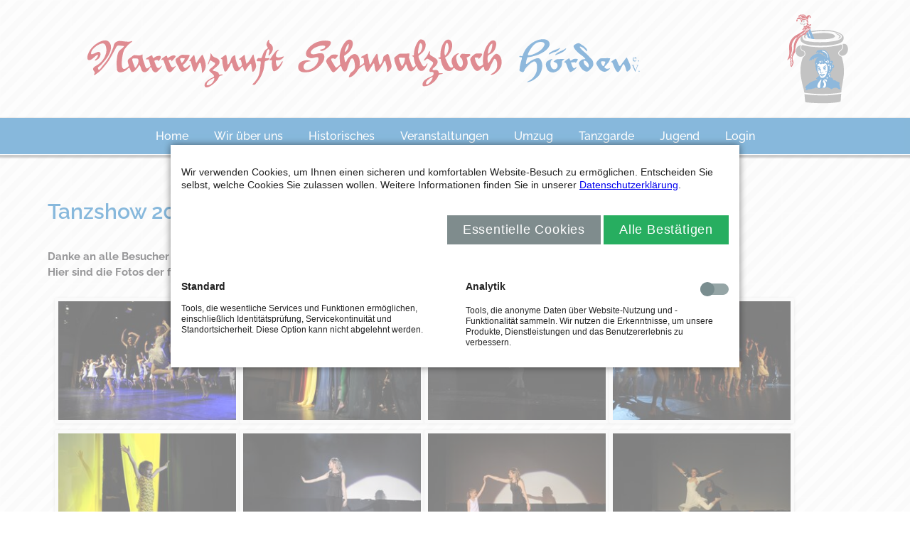

--- FILE ---
content_type: text/html; charset=UTF-8
request_url: https://www.schmalzloch.de/newsleser/tanzshow-2019.html
body_size: 14153
content:
<!DOCTYPE html>
<html lang="de">
<head>

      <meta charset="UTF-8">
    <title>Tanzshow 2019 - Narrenzunft Schmalzloch Hörden e.V.</title>
    <base href="https://www.schmalzloch.de/">

          <meta name="robots" content="index,follow">
      <meta name="description" content="Danke an alle Besucher der Tanzshows &quot;Farbenspiel&quot; der Tanzgarde Hörden in der Jahnhalle in Gaggenau. Hier sind die Fotos und die Presseberichte der fulminanten Show:">
      <meta name="generator" content="Contao Open Source CMS">
    
    
    <meta name="viewport" content="width=device-width,initial-scale=1.0">
        <link rel="stylesheet" href="assets/contao/css/layout.min.css?v=8a9171bc"><link rel="stylesheet" href="assets/contao/css/responsive.min.css?v=8a9171bc"><link rel="stylesheet" href="system/modules/dk_mmenu/assets/vendor/mmenu/jquery.mmenu.css?v=dcacfd66"><link rel="stylesheet" href="system/modules/dk_mmenu/assets/vendor/mmenu/addons/navbars/jquery.mmenu.navbars.css?v=dcacfd66"><link rel="stylesheet" href="system/modules/dk_mmenu/assets/vendor/mmenu/extensions/positioning/jquery.mmenu.positioning.css?v=dcacfd66"><link rel="stylesheet" href="system/modules/dk_mmenu/assets/css/themes/light.css?v=dcacfd66"><link rel="stylesheet" href="assets/css/system_modules_mega_menu_assets_megamenu_megamenu.scss.css?v=e0f93e75"><link rel="stylesheet" href="system/modules/dk_masonry/assets/css/masonry.css?v=854a1607"><link rel="stylesheet" href="system/modules/dk_masonry/assets/themes/standard/css/standard.css?v=854a1607"><link rel="stylesheet" href="assets/colorbox/css/colorbox.min.css?v=6744421a"><link rel="stylesheet" href="assets/swipe/css/swipe.min.css?v=8f0b3a50"><link rel="stylesheet" href="assets/css/fonts.css?v=89908ba2"><link rel="stylesheet" href="assets/css/animate.css?v=00d132cc"><link rel="stylesheet" href="assets/css/bootstrap.css?v=3481151f"><link rel="stylesheet" href="assets/css/offcanvas.css?v=05b49c93"><link rel="stylesheet" href="assets/css/cookiebar.css?v=00d132cc"><link rel="stylesheet" href="assets/css/eventkalender.css?v=00d132cc"><link rel="stylesheet" href="assets/css/kontaktform.css?v=1b84663a"><link rel="stylesheet" href="assets/css/styles.css?v=d0f74bd7"><link rel="stylesheet" href="assets/css/styles_768.css?v=82c8320e" media="screen and (min-width: 768px)"><link rel="stylesheet" href="assets/css/styles_992.css?v=02bd27d4" media="screen and (min-width:992px)">        <script src="assets/jquery/js/jquery.min.js?v=2e868dd8"></script><script src="system/modules/dk_mmenu/assets/vendor/mmenu/jquery.mmenu.js?v=dcacfd66"></script><script src="system/modules/dk_mmenu/assets/vendor/mmenu/addons/navbars/jquery.mmenu.navbars.js?v=dcacfd66"></script><script src="system/modules/dk_masonry/assets/js/masonry.pkgd.min.js?v=854a1607"></script><script src="system/modules/dk_masonry/assets/js/imagesloaded.pkgd.min.js?v=854a1607"></script><link rel="stylesheet" href="bundles/marketingsuite/css/cookie-bar.css"><link rel="sitemap" type="application/xml" href="/share/sitemap.xml" />
<link rel="apple-touch-icon" sizes="120x120" href="/files/narrenzunft/elemente/logo_120px.png" /> 
<link rel="apple-touch-icon" sizes="152x152" href="/files/narrenzunft/elemente/logo_152px.png" />
<link rel="alternate" hreflang="de" href="https://www.schmalzloch.de" />
<meta property="og:image" content="/files/narrenzunft/elemente/logo_200px.png" />
<meta property="og:title" content="Narrenzunft Schmalzloch Hörden e.V."/>
<meta property="og:description" content="Narrenzunft Schmalzloch Hörden e.V. bei Gaggenau im Murgtal. Mitglied im Bund Deutscher Karneval, in der Närrischen Europäischen Gemeinschaft und der Vereinigung Badisch-Pfälzischer Karnevalvereine - Bezirk Mittelbaden"/>
<meta property="og:type" content="website"/>
<meta property="og:url" content="https://www.schmalzloch.de"/>
<meta property="og:locale" content="de_DE"/>
<meta name="HandheldFriendly" content="True"/>
<meta name="MobileOptimized" content="320"/>
<meta name="viewport" content="width=device-width, initial-scale=1.0" />
<!--[if IEMobile]><meta http-equiv="cleartype" content="on" /><![endif]-->
<!--[if lt IE 9]>
 <script src="/files/script/html5-3.6-respond-1.1.0.min.js"></script>           
<![endif]-->
<!-- Matomo -->
<script>
  var _paq = window._paq = window._paq || [];
  /* tracker methods like "setCustomDimension" should be called before "trackPageView" */
  _paq.push(['trackPageView']);
  _paq.push(['enableLinkTracking']);
  (function() {
    var u="//matomo.schmalzloch.de/";
    _paq.push(['setTrackerUrl', u+'matomo.php']);
    _paq.push(['setSiteId', '1']);
    var d=document, g=d.createElement('script'), s=d.getElementsByTagName('script')[0];
    g.async=true; g.src=u+'matomo.js'; s.parentNode.insertBefore(g,s);
  })();
</script>
<!-- End Matomo Code -->
  
</head>
<body id="top" class="unterseite nichtimmenu-mobile nichtimmenu cookie-bar-visible">

      
    <div id="wrapper">

                        <header id="header">
            <div class="inside">
              
<!-- indexer::stop -->
	<nav class="mod_mmenu invisible block" id="offcanvas">

	
		<a href="newsleser/tanzshow-2019.html#skipNavigation14" class="invisible">Navigation überspringen</a>

		
<ul class="level_1">
            <li class="first"><a href="home.html" title="Home" class="first" itemprop="url"><span itemprop="name">Home</span></a></li>
                <li class="submenu"><a href="wir-%C3%BCber-uns.html" title="Wir über uns" class="submenu" aria-haspopup="true" itemprop="url"><span itemprop="name">Wir über uns</span></a>
<ul class="level_2">
            <li class="first"><a href="vorstand-gro%C3%9Fer-rat.html" title="Vorstand / Großer Rat" class="first" itemprop="url"><span itemprop="name">Vorstand / Großer Rat</span></a></li>
                <li><a href="hoheiten-seit-1952.html" title="Hoheiten seit 1952" itemprop="url"><span itemprop="name">Hoheiten seit 1952</span></a></li>
                <li><a href="hoheitsgalerie.html" title="Hoheitsgalerie" itemprop="url"><span itemprop="name">Hoheitsgalerie</span></a></li>
                <li><a href="satzung.html" title="Satzung" itemprop="url"><span itemprop="name">Satzung</span></a></li>
                <li><a href="jugendordnung.html" title="Jugendordnung" itemprop="url"><span itemprop="name">Jugendordnung</span></a></li>
                <li><a href="mitgliedsbeitrag.html" title="Mitgliedsbeitrag" itemprop="url"><span itemprop="name">Mitgliedsbeitrag</span></a></li>
                <li><a href="aufnahmeformular.html" title="Aufnahmeformular" itemprop="url"><span itemprop="name">Aufnahmeformular</span></a></li>
                <li><a href="konto%C3%A4nderung.html" title="Kontoänderung" itemprop="url"><span itemprop="name">Kontoänderung</span></a></li>
                <li class="last"><a href="hauptversammlung.html" title="Hauptversammlung" class="last" itemprop="url"><span itemprop="name">Hauptversammlung</span></a></li>
      </ul>
</li>
                <li class="submenu"><a href="historisches-ueberseite.html" title="Historisches" class="submenu" aria-haspopup="true" itemprop="url"><span itemprop="name">Historisches</span></a>
<ul class="level_2">
            <li class="first"><a href="historisches.html" title="Historisches" class="first" itemprop="url"><span itemprop="name">Historisches</span></a></li>
                <li><a href="ein-verein-entsteht.html" title="Ein Verein entsteht" itemprop="url"><span itemprop="name">Ein Verein entsteht</span></a></li>
                <li><a href="warum-schmalzloch.html" title="Warum Schmalzloch?" itemprop="url"><span itemprop="name">Warum Schmalzloch?</span></a></li>
                <li><a href="ebersteinische-landordnung.html" title="Ebersteinische Landordnung" itemprop="url"><span itemprop="name">Ebersteinische Landordnung</span></a></li>
                <li><a href="die-sage-vom-f%C3%BCrig-barthel.html" title="Die Sage vom Fürig Barthel" itemprop="url"><span itemprop="name">Die Sage vom Fürig Barthel</span></a></li>
                <li><a href="scheibenschlagen.html" title="Scheibenschlagen" itemprop="url"><span itemprop="name">Scheibenschlagen</span></a></li>
                <li><a href="der-umzug.html" title="Der Umzug" itemprop="url"><span itemprop="name">Der Umzug</span></a></li>
                <li><a href="schnurren.html" title="Das Schnurren" itemprop="url"><span itemprop="name">Das Schnurren</span></a></li>
                <li><a href="h%C3%A4userschlempeln.html" title="Häuserschlempeln" itemprop="url"><span itemprop="name">Häuserschlempeln</span></a></li>
                <li><a href="f%C3%A4hnchen.html" title="Fähnchen" itemprop="url"><span itemprop="name">Fähnchen</span></a></li>
                <li><a href="narrenschopf-1979.html" title="Narrenschopf 1979" itemprop="url"><span itemprop="name">Narrenschopf 1979</span></a></li>
                <li><a href="suedwestfunk-1958.html" title="Südwestfunk 1958" itemprop="url"><span itemprop="name">Südwestfunk 1958</span></a></li>
                <li class="last"><a href="warum-das-t-so-wichtig-ist.html" title="Warum das T so wichtig ist" class="last" itemprop="url"><span itemprop="name">Warum das T so wichtig ist</span></a></li>
      </ul>
</li>
                <li class="submenu"><a href="veranstaltungen.html" title="Veranstaltungen" class="submenu" aria-haspopup="true" itemprop="url"><span itemprop="name">Veranstaltungen</span></a>
<ul class="level_2">
            <li class="first"><a href="sitzungen.html" title="Sitzungen" class="first" itemprop="url"><span itemprop="name">Sitzungen</span></a></li>
                <li><a href="fasentparty.html" title="Schlempel- und Fasentparty" itemprop="url"><span itemprop="name">Schlempe- und Fasentparty</span></a></li>
                <li><a href="kindermaskenball.html" title="Kindermaskenball" itemprop="url"><span itemprop="name">Kindermaskenball</span></a></li>
                <li><a href="schlempelmarkt.html" title="Schlempelmarkt" itemprop="url"><span itemprop="name">Schlempelmarkt</span></a></li>
                <li><a href="schmalzlocher-fasentumzug.html" title="Umzug" itemprop="url"><span itemprop="name">Umzug</span></a></li>
                <li class="last"><a href="fasebutzverbrennen.html" title="Fasebutzverbrennen" class="last" itemprop="url"><span itemprop="name">Fasebutzverbrennen</span></a></li>
      </ul>
</li>
                <li class="submenu"><a href="umzug.html" title="Umzug" class="submenu" aria-haspopup="true" itemprop="url"><span itemprop="name">Umzug</span></a>
<ul class="level_2">
            <li class="first"><a href="anmeldeformular.html" title="Anmeldeformular" class="first" itemprop="url"><span itemprop="name">Anmeldeformular</span></a></li>
                <li><a href="sicherheitshinweise.html" title="Sicherheitshinweise" itemprop="url"><span itemprop="name">Sicherheitshinweise</span></a></li>
                <li><a href="erkl%C3%A4rung-kfz-f%C3%BChrer.html" title="Erklärung KfZ-Führer" itemprop="url"><span itemprop="name">Erklärung KfZ-Führer</span></a></li>
                <li><a href="anfahrtswege-aufstellung.html" title="Anfahrtswege / Aufstellung" itemprop="url"><span itemprop="name">Anfahrtswege / Aufstellung</span></a></li>
                <li><a href="umzugsfolge.html" title="Umzugsfolge 2019" itemprop="url"><span itemprop="name">Umzugsfolge</span></a></li>
                <li><a href="standbetreiber.html" title="Standbetreiber" itemprop="url"><span itemprop="name">Standbetreiber</span></a></li>
                <li><a href="st%C3%A4nde-gestattungsvertrag.html" title="Stände Gestattungsvertrag" itemprop="url"><span itemprop="name">Stände Gestattungsvertrag</span></a></li>
                <li><a href="anmeldung-standbetreiber.html" title="Anmeldung Standbetreiber" itemprop="url"><span itemprop="name">Anmeldung Standbetreiber</span></a></li>
                <li><a href="kontaktpersonen.html" title="Kontaktpersonen" itemprop="url"><span itemprop="name">Kontaktpersonen</span></a></li>
                <li class="last"><a href="umzugsarchiv.html" title="Umzugsarchiv" class="last" itemprop="url"><span itemprop="name">Umzugsarchiv</span></a></li>
      </ul>
</li>
                <li class="submenu nichtimmenu"><a href="umzug-was-wann-wo.html" title="Umzug was, wann, wo?" class="submenu nichtimmenu" aria-haspopup="true" itemprop="url"><span itemprop="name">Umzug was, wann, wo?</span></a>
<ul class="level_2">
            <li class="first"><a href="umzug-was-wann-wo.html" title="Umzug was, wann, wo?" class="first" itemprop="url"><span itemprop="name">Umzug was, wann, wo?</span></a></li>
                <li><a href="aufstellung.html" title="Aufstellung" itemprop="url"><span itemprop="name">Aufstellung</span></a></li>
                <li><a href="n%C3%A4rrisches-dorf.html" title="Närrisches Dorf" itemprop="url"><span itemprop="name">Närrisches Dorf</span></a></li>
                <li><a href="toilettenplan.html" title="Toilettenplan" itemprop="url"><span itemprop="name">Toilettenplan</span></a></li>
                <li class="last"><a href="s-bahn.html" title="S-Bahn" class="last" itemprop="url"><span itemprop="name">S-Bahn</span></a></li>
      </ul>
</li>
                <li class="submenu"><a href="tanzgarde.html" title="Tanzgarde" class="submenu" aria-haspopup="true" itemprop="url"><span itemprop="name">Tanzgarde</span></a>
<ul class="level_2">
            <li class="first"><a href="neueinsteiger.html" title="Neueinsteiger" class="first" itemprop="url"><span itemprop="name">Neueinsteiger</span></a></li>
                <li><a href="minis.html" title="Minis" itemprop="url"><span itemprop="name">Minis</span></a></li>
                <li><a href="tanzk%C3%BCken.html" title="Tanzküken" itemprop="url"><span itemprop="name">Tanzküken</span></a></li>
                <li><a href="murgspatzen.html" title="Murgspatzen" itemprop="url"><span itemprop="name">Murgspatzen</span></a></li>
                <li><a href="murgperlen.html" title="Murgperlen" itemprop="url"><span itemprop="name">Murgperlen</span></a></li>
                <li><a href="fl%C3%B6%C3%9Fergarde.html" title="Flößergarde" itemprop="url"><span itemprop="name">Flößergarde</span></a></li>
                <li><a href="fit-for-fun.html" title="Fit for Fun" itemprop="url"><span itemprop="name">Fit for Fun</span></a></li>
                <li><a href="m%C3%A4nnerballett.html" title="Männerballett" itemprop="url"><span itemprop="name">Männerballett</span></a></li>
                <li><a href="organisation.html" title="Organisation" itemprop="url"><span itemprop="name">Trainerteam</span></a></li>
                <li><a href="tanzshows.html" title="Tanzshows" itemprop="url"><span itemprop="name">Tanzshows</span></a></li>
                <li class="last"><a href="referenzen.html" title="Referenzen" class="last" itemprop="url"><span itemprop="name">Die größten Erfolge</span></a></li>
      </ul>
</li>
                <li><a href="jugend.html" title="Jugend" itemprop="url"><span itemprop="name">Jugend</span></a></li>
                <li class="submenu"><a href="login.html" title="Login" class="submenu" aria-haspopup="true" itemprop="url"><span itemprop="name">Login</span></a>
<ul class="level_2">
            <li class="first"><a href="registrierung.html" title="Registrierung" class="first" itemprop="url"><span itemprop="name">Registrierung</span></a></li>
                <li class="last"><a href="passwort-vergessen.html" title="Passwort vergessen" class="last" itemprop="url"><span itemprop="name">Passwort vergessen</span></a></li>
      </ul>
</li>
                <li class="submenu nichtimmenu-mobile nichtimmenu"><a href="kontakt.html" title="Kontakt" class="submenu nichtimmenu-mobile nichtimmenu" aria-haspopup="true" itemprop="url"><span itemprop="name">Kontakt</span></a>
<ul class="level_2">
            <li class="nichtimmenu first"><a href="kontaktbest%C3%A4tigung.html" title="Kontaktbestätigung" class="nichtimmenu first" itemprop="url"><span itemprop="name">Kontaktbestätigung allgemein</span></a></li>
                <li class="nichtimmenu"><a href="kontaktbest%C3%A4tigung-2.html" title="Kontaktbestätigung 2" class="nichtimmenu" itemprop="url"><span itemprop="name">Kontaktbestätigung Anmeldung allgemein</span></a></li>
                <li class="nichtimmenu"><a href="kontaktbest%C3%A4tigung-3.html" title="Kontaktbestätigung 2" class="nichtimmenu" itemprop="url"><span itemprop="name">Kontaktbestätigung Kartenanfrage</span></a></li>
                <li class="nichtimmenu"><a href="kontaktbestaetigung-rallye.html" title="Kontaktbestätigung 2" class="nichtimmenu" itemprop="url"><span itemprop="name">Kontaktbestätigung Rallye</span></a></li>
                <li class="nichtimmenu last"><a href="bestellung-dvd.html" title="Kontaktbestätigung 2" class="nichtimmenu last" itemprop="url"><span itemprop="name">Bestellung DVD</span></a></li>
      </ul>
</li>
                <li class="nichtimmenu"><a href="impressum.html" title="Impressum" class="nichtimmenu" itemprop="url"><span itemprop="name">Impressum</span></a></li>
                <li class="nichtimmenu"><a href="datenschutz.html" title="Datenschutz" class="nichtimmenu" itemprop="url"><span itemprop="name">Datenschutz</span></a></li>
                <li class="submenu trail nichtimmenu-mobile nichtimmenu last"><a href="sonderinhalte.html" title="Sonderinhalte" class="submenu trail nichtimmenu-mobile nichtimmenu last" aria-haspopup="true" itemprop="url"><span itemprop="name">Sonderinhalte</span></a>
<ul class="level_2">
            <li class="trail nichtimmenu-mobile nichtimmenu sibling first"><a href="newsleser.html" title="Newsleser" class="trail nichtimmenu-mobile nichtimmenu sibling first" itemprop="url"><span itemprop="name">Newsleser</span></a></li>
                <li class="nichtimmenu-mobile nichtimmenu sibling"><a href="newsarchiv.html" title="Newsleser" class="nichtimmenu-mobile nichtimmenu sibling" itemprop="url"><span itemprop="name">Newsarchiv</span></a></li>
                <li class="nichtimmenu-mobile nichtimmenu sibling last"><a href="terminleser.html" title="Terminleser" class="nichtimmenu-mobile nichtimmenu sibling last" itemprop="url"><span itemprop="name">Terminleser</span></a></li>
      </ul>
</li>
      </ul>

		<a id="skipNavigation14" class="invisible">&nbsp;</a>

	</nav>
<!-- indexer::continue -->

<a id="offcanvasmenu" href="#offcanvas"><span></span></a>
<div class="logo-im-seitenkopf"><div class="logo"><div class="inside">
<div class="text">
<div class="ce_image logo01 block">

        
  
  
<figure class="image_container">
      <a href="home.html" title="Narrenzunft Schmalzloch Hörden e.V.">
  
  

<img src="files/narrenzunft/elemente/narrenzunft_logo.svg" width="435" height="109" alt="Narrenzunft Schmalzloch Hörden e.V.">


      </a>
  
  </figure>



</div>

<div class="ce_image logo02 block">

        
  
  
<figure class="image_container">
      <a href="home.html" title="Narrenzunft Schmalzloch Hörden e.V.">
  
  

<img src="files/narrenzunft/elemente/schmalzloch_logo.svg" width="440" height="103" alt="Narrenzunft Schmalzloch Hörden e.V.">


      </a>
  
  </figure>



</div>

<div class="ce_image logo03 block">

        
  
  
<figure class="image_container">
      <a href="home.html" title="Narrenzunft Schmalzloch Hörden e.V.">
  
  

<img src="files/narrenzunft/elemente/hoerden_logo.svg" width="274" height="98" alt="Narrenzunft Schmalzloch Hörden e.V.">


      </a>
  
  </figure>



</div>

</div>
<div class="ce_image logo04 block">

        
  
  
<figure class="image_container">
      <a href="home.html" title="Narrenzunft Schmalzloch Hörden e.V.">
  
  

<img src="files/narrenzunft/elemente/logo_topf.svg" width="269" height="396" alt="Narrenzunft Schmalzloch Hörden e.V.">


      </a>
  
  </figure>



</div>

</div></div>  
</div>
<!-- indexer::stop -->
<nav class="mod_navigation block" id="mega">

  
  <a href="newsleser/tanzshow-2019.html#skipNavigation2" class="invisible">Navigation überspringen</a>

  
<ul class="level_1">
            
                    <li class="first">
                <a href="home.html" title="Home" class="first">Home</a>

                                                                </li>
                    
                    <li class="submenu mm_container mm_3">
                <a href="wir-%C3%BCber-uns.html" title="Wir über uns" class="submenu" aria-haspopup="true">Wir über uns</a>

                                                        <div class="mm_dropdown mm_3">
	<div class="inner">
		
<!-- indexer::stop -->
<nav class="mod_navigation col-xs-3 col-sm-3 col-md-3 col-lg-3 block">

  
  <a href="newsleser/tanzshow-2019.html#skipNavigation6" class="invisible">Navigation überspringen</a>

  
<ul class="level_1">
            <li class="first"><a href="vorstand-gro%C3%9Fer-rat.html" title="Vorstand / Großer Rat" class="first">Vorstand / Großer Rat</a></li>
                <li><a href="hoheiten-seit-1952.html" title="Hoheiten seit 1952">Hoheiten seit 1952</a></li>
                <li><a href="hoheitsgalerie.html" title="Hoheitsgalerie">Hoheitsgalerie</a></li>
                <li><a href="satzung.html" title="Satzung">Satzung</a></li>
                <li><a href="jugendordnung.html" title="Jugendordnung">Jugendordnung</a></li>
                <li><a href="mitgliedsbeitrag.html" title="Mitgliedsbeitrag">Mitgliedsbeitrag</a></li>
                <li><a href="aufnahmeformular.html" title="Aufnahmeformular">Aufnahmeformular</a></li>
                <li><a href="konto%C3%A4nderung.html" title="Kontoänderung">Kontoänderung</a></li>
                <li class="last"><a href="hauptversammlung.html" title="Hauptversammlung" class="last">Hauptversammlung</a></li>
      </ul>

  <span id="skipNavigation6" class="invisible"></span>

</nav>
<!-- indexer::continue -->
	</div>
</div>
                            </li>
                    
                    <li class="submenu mm_container mm_21">
                <a href="historisches-ueberseite.html" title="Historisches" class="submenu" aria-haspopup="true">Historisches</a>

                                                        <div class="mm_dropdown mm_21">
	<div class="inner">
		
<!-- indexer::stop -->
<nav class="mod_navigation col-xs-3 col-sm-3 col-md-3 col-lg-3 block">

  
  <a href="newsleser/tanzshow-2019.html#skipNavigation13" class="invisible">Navigation überspringen</a>

  
<ul class="level_1">
            <li class="first"><a href="historisches.html" title="Historisches" class="first">Historisches</a></li>
                <li><a href="ein-verein-entsteht.html" title="Ein Verein entsteht">Ein Verein entsteht</a></li>
                <li><a href="warum-schmalzloch.html" title="Warum Schmalzloch?">Warum Schmalzloch?</a></li>
                <li><a href="ebersteinische-landordnung.html" title="Ebersteinische Landordnung">Ebersteinische Landordnung</a></li>
                <li><a href="die-sage-vom-f%C3%BCrig-barthel.html" title="Die Sage vom Fürig Barthel">Die Sage vom Fürig Barthel</a></li>
                <li><a href="scheibenschlagen.html" title="Scheibenschlagen">Scheibenschlagen</a></li>
                <li><a href="der-umzug.html" title="Der Umzug">Der Umzug</a></li>
                <li><a href="schnurren.html" title="Das Schnurren">Das Schnurren</a></li>
                <li><a href="h%C3%A4userschlempeln.html" title="Häuserschlempeln">Häuserschlempeln</a></li>
                <li><a href="f%C3%A4hnchen.html" title="Fähnchen">Fähnchen</a></li>
                <li><a href="narrenschopf-1979.html" title="Narrenschopf 1979">Narrenschopf 1979</a></li>
                <li><a href="suedwestfunk-1958.html" title="Südwestfunk 1958">Südwestfunk 1958</a></li>
                <li class="last"><a href="warum-das-t-so-wichtig-ist.html" title="Warum das T so wichtig ist" class="last">Warum das T so wichtig ist</a></li>
      </ul>

  <span id="skipNavigation13" class="invisible"></span>

</nav>
<!-- indexer::continue -->
	</div>
</div>
                            </li>
                    
                    <li class="submenu mm_container mm_4">
                <a href="veranstaltungen.html" title="Veranstaltungen" class="submenu" aria-haspopup="true">Veranstaltungen</a>

                                                        <div class="mm_dropdown mm_4">
	<div class="inner">
		
<!-- indexer::stop -->
<nav class="mod_navigation col-xs-3 col-sm-3 col-md-3 col-lg-3 block">

  
  <a href="newsleser/tanzshow-2019.html#skipNavigation7" class="invisible">Navigation überspringen</a>

  
<ul class="level_1">
            <li class="first"><a href="sitzungen.html" title="Sitzungen" class="first">Sitzungen</a></li>
                <li><a href="fasentparty.html" title="Schlempel- und Fasentparty">Schlempe- und Fasentparty</a></li>
                <li><a href="kindermaskenball.html" title="Kindermaskenball">Kindermaskenball</a></li>
                <li><a href="schlempelmarkt.html" title="Schlempelmarkt">Schlempelmarkt</a></li>
                <li><a href="schmalzlocher-fasentumzug.html" title="Umzug">Umzug</a></li>
                <li class="last"><a href="fasebutzverbrennen.html" title="Fasebutzverbrennen" class="last">Fasebutzverbrennen</a></li>
      </ul>

  <span id="skipNavigation7" class="invisible"></span>

</nav>
<!-- indexer::continue -->

	</div>
</div>
                            </li>
                    
                    <li class="submenu mm_container mm_5">
                <a href="umzug.html" title="Umzug" class="submenu" aria-haspopup="true">Umzug</a>

                                                        <div class="mm_dropdown mm_5">
	<div class="inner">
		
<!-- indexer::stop -->
<nav class="mod_navigation col-xs-3 col-sm-3 col-md-3 col-lg-3 block">

  
  <a href="newsleser/tanzshow-2019.html#skipNavigation8" class="invisible">Navigation überspringen</a>

  
<ul class="level_1">
            <li class="first"><a href="anmeldeformular.html" title="Anmeldeformular" class="first">Anmeldeformular</a></li>
                <li><a href="sicherheitshinweise.html" title="Sicherheitshinweise">Sicherheitshinweise</a></li>
                <li><a href="erkl%C3%A4rung-kfz-f%C3%BChrer.html" title="Erklärung KfZ-Führer">Erklärung KfZ-Führer</a></li>
                <li><a href="anfahrtswege-aufstellung.html" title="Anfahrtswege / Aufstellung">Anfahrtswege / Aufstellung</a></li>
                <li><a href="umzugsfolge.html" title="Umzugsfolge 2019">Umzugsfolge</a></li>
                <li><a href="standbetreiber.html" title="Standbetreiber">Standbetreiber</a></li>
                <li><a href="st%C3%A4nde-gestattungsvertrag.html" title="Stände Gestattungsvertrag">Stände Gestattungsvertrag</a></li>
                <li><a href="anmeldung-standbetreiber.html" title="Anmeldung Standbetreiber">Anmeldung Standbetreiber</a></li>
                <li><a href="kontaktpersonen.html" title="Kontaktpersonen">Kontaktpersonen</a></li>
                <li class="last"><a href="umzugsarchiv.html" title="Umzugsarchiv" class="last">Umzugsarchiv</a></li>
      </ul>

  <span id="skipNavigation8" class="invisible"></span>

</nav>
<!-- indexer::continue -->


<!-- indexer::stop -->
<nav class="mod_navigation col-xs-3 col-sm-3 col-md-3 col-lg-3 block">

  
  <a href="newsleser/tanzshow-2019.html#skipNavigation23" class="invisible">Navigation überspringen</a>

  
<ul class="level_1">
            <li class="first"><a href="umzug-was-wann-wo.html" title="Umzug was, wann, wo?" class="first">Umzug was, wann, wo?</a></li>
                <li><a href="aufstellung.html" title="Aufstellung">Aufstellung</a></li>
                <li><a href="n%C3%A4rrisches-dorf.html" title="Närrisches Dorf">Närrisches Dorf</a></li>
                <li><a href="toilettenplan.html" title="Toilettenplan">Toilettenplan</a></li>
                <li class="last"><a href="s-bahn.html" title="S-Bahn" class="last">S-Bahn</a></li>
      </ul>

  <span id="skipNavigation23" class="invisible"></span>

</nav>
<!-- indexer::continue -->


<div class="ce_image col-xs-3 col-sm-3 col-md-3 col-lg-3 block">

        
  
  
<figure class="image_container">
  
  

<img src="files/narrenzunft/bilder/Slide%20Umzug/DSH_9314.JPG" width="800" height="532" alt="">


  
  </figure>



</div>
	</div>
</div>
                            </li>
                    
                    <li class="submenu mm_container mm_6">
                <a href="tanzgarde.html" title="Tanzgarde" class="submenu" aria-haspopup="true">Tanzgarde</a>

                                                        <div class="mm_dropdown mm_6">
	<div class="inner">
		
<!-- indexer::stop -->
<nav class="mod_navigation col-xs-3 col-sm-3 col-md-3 col-lg-3 block">

  
  <a href="newsleser/tanzshow-2019.html#skipNavigation9" class="invisible">Navigation überspringen</a>

  
<ul class="level_1">
            <li class="first"><a href="neueinsteiger.html" title="Neueinsteiger" class="first">Neueinsteiger</a></li>
                <li><a href="minis.html" title="Minis">Minis</a></li>
                <li><a href="tanzk%C3%BCken.html" title="Tanzküken">Tanzküken</a></li>
                <li><a href="murgspatzen.html" title="Murgspatzen">Murgspatzen</a></li>
                <li><a href="murgperlen.html" title="Murgperlen">Murgperlen</a></li>
                <li><a href="fl%C3%B6%C3%9Fergarde.html" title="Flößergarde">Flößergarde</a></li>
                <li><a href="fit-for-fun.html" title="Fit for Fun">Fit for Fun</a></li>
                <li><a href="m%C3%A4nnerballett.html" title="Männerballett">Männerballett</a></li>
                <li><a href="organisation.html" title="Organisation">Trainerteam</a></li>
                <li><a href="tanzshows.html" title="Tanzshows">Tanzshows</a></li>
                <li class="last"><a href="referenzen.html" title="Referenzen" class="last">Die größten Erfolge</a></li>
      </ul>

  <span id="skipNavigation9" class="invisible"></span>

</nav>
<!-- indexer::continue -->


<div class="ce_image col-xs-3 col-sm-3 col-md-3 col-lg-3 block">

        
  
  
<figure class="image_container">
  
  

<img src="files/narrenzunft/bilder/2019%20News/2019%20Sitzungen/DSK_1934.JPG" width="800" height="532" alt="">


  
  </figure>



</div>
	</div>
</div>
                            </li>
                    
                    <li>
                <a href="jugend.html" title="Jugend">Jugend</a>

                                                                </li>
                    
                    <li class="submenu mm_container mm_9">
                <a href="login.html" title="Login" class="submenu" aria-haspopup="true">Login</a>

                                                        <div class="mm_dropdown mm_9">
	<div class="inner">
		
<!-- indexer::stop -->
<nav class="mod_navigation col-xs-3 col-sm-3 col-md-3 col-lg-3 block">

  
  <a href="newsleser/tanzshow-2019.html#skipNavigation12" class="invisible">Navigation überspringen</a>

  
<ul class="level_1">
            <li class="first"><a href="registrierung.html" title="Registrierung" class="first">Registrierung</a></li>
                <li class="last"><a href="passwort-vergessen.html" title="Passwort vergessen" class="last">Passwort vergessen</a></li>
      </ul>

  <span id="skipNavigation12" class="invisible"></span>

</nav>
<!-- indexer::continue -->


<!-- indexer::stop -->
<div class="mod_login col-xs-3 col-sm-3 col-md-3 col-lg-3 login block">

  
  <form id="tl_login_21" method="post">
    <div class="formbody">
            <input type="hidden" name="FORM_SUBMIT" value="tl_login_21">
      <input type="hidden" name="REQUEST_TOKEN" value="14222b93.h3ZhwelTw5wpdIXZ_a_FUuyO0mQp3IszhGJo0pY6w-Y.4QxS8qwB9dJxJ72Ytpu1YbTAgTR-7_JbwS4Cu_5JnI7oFRmiqBWV2E469g">
      <input type="hidden" name="_target_path" value="aHR0cHM6Ly93d3cuc2NobWFsemxvY2guZGUvbmV3c2xlc2VyL3RhbnpzaG93LTIwMTkuaHRtbA==">
      <input type="hidden" name="_always_use_target_path" value="0">
              <div class="widget widget-text">
          <label for="username">Benutzername</label>
          <input type="text" name="username" id="username" class="text" value="" autocapitalize="off" autocomplete="username" required>
        </div>
        <div class="widget widget-password">
          <label for="password">Passwort</label>
          <input type="password" name="password" id="password" class="text password" value="" autocomplete="current-password" required>
        </div>
                    <div class="widget widget-submit">
        <button type="submit" class="submit">Anmelden</button>
              </div>
    </div>
  </form>

</div>
<!-- indexer::continue -->


<div class="ce_image col-xs-3 col-sm-3 col-md-3 col-lg-3 block">

        
  
  
<figure class="image_container">
  
  

<img src="files/narrenzunft/bilder/Wir_ueber_uns/B%C3%BCttel%20neu%20Kopie.gif" width="1701" height="1701" alt="">


  
  </figure>



</div>
	</div>
</div>
                            </li>
                    
                    <li class="nichtimmenu-mobile nichtimmenu">
                <a href="kontakt.html" title="Kontakt" class="nichtimmenu-mobile nichtimmenu">Kontakt</a>

                                                                </li>
                    
                    <li class="nichtimmenu">
                <a href="impressum.html" title="Impressum" class="nichtimmenu">Impressum</a>

                                                                </li>
                    
                    <li class="nichtimmenu">
                <a href="datenschutz.html" title="Datenschutz" class="nichtimmenu">Datenschutz</a>

                                                                </li>
                    
                    <li class="submenu trail nichtimmenu-mobile nichtimmenu last">
                <a href="sonderinhalte.html" title="Sonderinhalte" class="submenu trail nichtimmenu-mobile nichtimmenu last" aria-haspopup="true">Sonderinhalte</a>

                                    
<ul class="level_2">
            
                    <li class="trail nichtimmenu-mobile nichtimmenu sibling first">
                <a href="newsleser.html" title="Newsleser" class="trail nichtimmenu-mobile nichtimmenu sibling first">Newsleser</a>

                                                                </li>
                    
                    <li class="nichtimmenu-mobile nichtimmenu sibling">
                <a href="newsarchiv.html" title="Newsleser" class="nichtimmenu-mobile nichtimmenu sibling">Newsarchiv</a>

                                                                </li>
                    
                    <li class="nichtimmenu-mobile nichtimmenu sibling last">
                <a href="terminleser.html" title="Terminleser" class="nichtimmenu-mobile nichtimmenu sibling last">Terminleser</a>

                                                                </li>
            </ul>
                            </li>
            </ul>

  <span id="skipNavigation2" class="invisible"></span>

</nav>
<!-- indexer::continue -->
            </div>
          </header>
              
      
              <div id="container">

                      <main id="main">
              <div class="inside">
                

  <div class="mod_article block" id="article-27">
    
          
<div class="mod_newsreader col-xs-12 col-sm-12 col-md-12 col-lg-12 block">

        
  
  
<div class="layout_full block">

  <h1>Tanzshow 2019</h1>

  
  
      
<div class="ce_text block">

        
  
      <p><strong>Danke an alle Besucher der Tanzshows "Farbenspiel" der Tanzgarde Hörden in der Jahnhalle in Gaggenau. <br>Hier sind die Fotos der fulminanten Show:</strong></p>  
  
  

</div>

<div class="ce_masonry_gallery col-xs-12 col-sm-12 col-md-12 col-lg-12 msry_theme_standard block">
	<div class="masonry" id="masonry_565">
 
		
<div class="masonry_gallery" id="masonry_gallery_565_0">
	<figure class="image_container">
		<a href="files/narrenzunft/bilder/2019%20News/2019%20Tanzshow/01DSK_4114.JPG" data-lightbox="lightbox[lb565]" title=""><img src="assets/images/0/01DSK_4114-2a7ae36e.jpg" width="260" height="173" alt=""></a>
	</figure>
</div>
<div class="masonry_gallery" id="masonry_gallery_565_1">
	<figure class="image_container">
		<a href="files/narrenzunft/bilder/2019%20News/2019%20Tanzshow/01DSK_4115.JPG" data-lightbox="lightbox[lb565]" title=""><img src="assets/images/7/01DSK_4115-90686994.jpg" width="260" height="173" alt=""></a>
	</figure>
</div>
<div class="masonry_gallery" id="masonry_gallery_565_2">
	<figure class="image_container">
		<a href="files/narrenzunft/bilder/2019%20News/2019%20Tanzshow/01DSK_4528.JPG" data-lightbox="lightbox[lb565]" title=""><img src="assets/images/d/01DSK_4528-816891e0.jpg" width="260" height="173" alt=""></a>
	</figure>
</div>
<div class="masonry_gallery" id="masonry_gallery_565_3">
	<figure class="image_container">
		<a href="files/narrenzunft/bilder/2019%20News/2019%20Tanzshow/01DSK_4532.JPG" data-lightbox="lightbox[lb565]" title=""><img src="assets/images/9/01DSK_4532-21184006.jpg" width="260" height="173" alt=""></a>
	</figure>
</div>
<div class="masonry_gallery" id="masonry_gallery_565_4">
	<figure class="image_container">
		<a href="files/narrenzunft/bilder/2019%20News/2019%20Tanzshow/01DSK_4537.JPG" data-lightbox="lightbox[lb565]" title=""><img src="assets/images/b/01DSK_4537-3d9f7736.jpg" width="260" height="173" alt=""></a>
	</figure>
</div>
<div class="masonry_gallery" id="masonry_gallery_565_5">
	<figure class="image_container">
		<a href="files/narrenzunft/bilder/2019%20News/2019%20Tanzshow/01DSK_5038.JPG" data-lightbox="lightbox[lb565]" title=""><img src="assets/images/8/01DSK_5038-e90ad92a.jpg" width="260" height="173" alt=""></a>
	</figure>
</div>
<div class="masonry_gallery" id="masonry_gallery_565_6">
	<figure class="image_container">
		<a href="files/narrenzunft/bilder/2019%20News/2019%20Tanzshow/01DSK_5042.JPG" data-lightbox="lightbox[lb565]" title=""><img src="assets/images/c/01DSK_5042-6607ede0.jpg" width="260" height="173" alt=""></a>
	</figure>
</div>
<div class="masonry_gallery" id="masonry_gallery_565_7">
	<figure class="image_container">
		<a href="files/narrenzunft/bilder/2019%20News/2019%20Tanzshow/01DSK_5044.JPG" data-lightbox="lightbox[lb565]" title=""><img src="assets/images/0/01DSK_5044-47f462f2.jpg" width="260" height="173" alt=""></a>
	</figure>
</div>
<div class="masonry_gallery" id="masonry_gallery_565_8">
	<figure class="image_container">
		<a href="files/narrenzunft/bilder/2019%20News/2019%20Tanzshow/01DSK_5461.JPG" data-lightbox="lightbox[lb565]" title=""><img src="assets/images/8/01DSK_5461-f7cfb382.jpg" width="260" height="173" alt=""></a>
	</figure>
</div>
<div class="masonry_gallery" id="masonry_gallery_565_9">
	<figure class="image_container">
		<a href="files/narrenzunft/bilder/2019%20News/2019%20Tanzshow/01DSK_5469.JPG" data-lightbox="lightbox[lb565]" title=""><img src="assets/images/b/01DSK_5469-f15a6704.jpg" width="260" height="173" alt=""></a>
	</figure>
</div>
<div class="masonry_gallery" id="masonry_gallery_565_10">
	<figure class="image_container">
		<a href="files/narrenzunft/bilder/2019%20News/2019%20Tanzshow/01DSK_5470.JPG" data-lightbox="lightbox[lb565]" title=""><img src="assets/images/5/01DSK_5470-e4ba8f57.jpg" width="260" height="173" alt=""></a>
	</figure>
</div>
<div class="masonry_gallery" id="masonry_gallery_565_11">
	<figure class="image_container">
		<a href="files/narrenzunft/bilder/2019%20News/2019%20Tanzshow/01DSK_5473.JPG" data-lightbox="lightbox[lb565]" title=""><img src="assets/images/2/01DSK_5473-88e0b7d1.jpg" width="260" height="173" alt=""></a>
	</figure>
</div>
<div class="masonry_gallery" id="masonry_gallery_565_12">
	<figure class="image_container">
		<a href="files/narrenzunft/bilder/2019%20News/2019%20Tanzshow/02DSK_4544.JPG" data-lightbox="lightbox[lb565]" title=""><img src="assets/images/9/02DSK_4544-19b82dca.jpg" width="260" height="173" alt=""></a>
	</figure>
</div>
<div class="masonry_gallery" id="masonry_gallery_565_13">
	<figure class="image_container">
		<a href="files/narrenzunft/bilder/2019%20News/2019%20Tanzshow/02DSK_4554.JPG" data-lightbox="lightbox[lb565]" title=""><img src="assets/images/0/02DSK_4554-aa81def3.jpg" width="260" height="173" alt=""></a>
	</figure>
</div>
<div class="masonry_gallery" id="masonry_gallery_565_14">
	<figure class="image_container">
		<a href="files/narrenzunft/bilder/2019%20News/2019%20Tanzshow/02DSK_4562.JPG" data-lightbox="lightbox[lb565]" title=""><img src="assets/images/5/02DSK_4562-19b84ad9.jpg" width="260" height="173" alt=""></a>
	</figure>
</div>
<div class="masonry_gallery" id="masonry_gallery_565_15">
	<figure class="image_container">
		<a href="files/narrenzunft/bilder/2019%20News/2019%20Tanzshow/02DSK_4566.JPG" data-lightbox="lightbox[lb565]" title=""><img src="assets/images/b/02DSK_4566-5c48cc0a.jpg" width="260" height="173" alt=""></a>
	</figure>
</div>
<div class="masonry_gallery" id="masonry_gallery_565_16">
	<figure class="image_container">
		<a href="files/narrenzunft/bilder/2019%20News/2019%20Tanzshow/02DSK_5069.JPG" data-lightbox="lightbox[lb565]" title=""><img src="assets/images/c/02DSK_5069-76ddaf19.jpg" width="260" height="173" alt=""></a>
	</figure>
</div>
<div class="masonry_gallery" id="masonry_gallery_565_17">
	<figure class="image_container">
		<a href="files/narrenzunft/bilder/2019%20News/2019%20Tanzshow/02DSK_5475.JPG" data-lightbox="lightbox[lb565]" title=""><img src="assets/images/9/02DSK_5475-8b9185bd.jpg" width="260" height="173" alt=""></a>
	</figure>
</div>
<div class="masonry_gallery" id="masonry_gallery_565_18">
	<figure class="image_container">
		<a href="files/narrenzunft/bilder/2019%20News/2019%20Tanzshow/03DSK_4144.JPG" data-lightbox="lightbox[lb565]" title=""><img src="assets/images/b/03DSK_4144-7a772765.jpg" width="260" height="173" alt=""></a>
	</figure>
</div>
<div class="masonry_gallery" id="masonry_gallery_565_19">
	<figure class="image_container">
		<a href="files/narrenzunft/bilder/2019%20News/2019%20Tanzshow/03DSK_4569.JPG" data-lightbox="lightbox[lb565]" title=""><img src="assets/images/e/03DSK_4569-8540dbf6.jpg" width="260" height="173" alt=""></a>
	</figure>
</div>
<div class="masonry_gallery" id="masonry_gallery_565_20">
	<figure class="image_container">
		<a href="files/narrenzunft/bilder/2019%20News/2019%20Tanzshow/03DSK_5073.JPG" data-lightbox="lightbox[lb565]" title=""><img src="assets/images/9/03DSK_5073-8a6c46bd.jpg" width="260" height="173" alt=""></a>
	</figure>
</div>
<div class="masonry_gallery" id="masonry_gallery_565_21">
	<figure class="image_container">
		<a href="files/narrenzunft/bilder/2019%20News/2019%20Tanzshow/04DSK_4159.JPG" data-lightbox="lightbox[lb565]" title=""><img src="assets/images/f/04DSK_4159-00c22dd9.jpg" width="260" height="173" alt=""></a>
	</figure>
</div>
<div class="masonry_gallery" id="masonry_gallery_565_22">
	<figure class="image_container">
		<a href="files/narrenzunft/bilder/2019%20News/2019%20Tanzshow/04DSK_4165.JPG" data-lightbox="lightbox[lb565]" title=""><img src="assets/images/1/04DSK_4165-12d27429.jpg" width="260" height="173" alt=""></a>
	</figure>
</div>
<div class="masonry_gallery" id="masonry_gallery_565_23">
	<figure class="image_container">
		<a href="files/narrenzunft/bilder/2019%20News/2019%20Tanzshow/04DSK_4167.JPG" data-lightbox="lightbox[lb565]" title=""><img src="assets/images/e/04DSK_4167-6e48497c.jpg" width="260" height="173" alt=""></a>
	</figure>
</div>
<div class="masonry_gallery" id="masonry_gallery_565_24">
	<figure class="image_container">
		<a href="files/narrenzunft/bilder/2019%20News/2019%20Tanzshow/04DSK_4168.JPG" data-lightbox="lightbox[lb565]" title=""><img src="assets/images/8/04DSK_4168-cb232c5c.jpg" width="260" height="173" alt=""></a>
	</figure>
</div>
<div class="masonry_gallery" id="masonry_gallery_565_25">
	<figure class="image_container">
		<a href="files/narrenzunft/bilder/2019%20News/2019%20Tanzshow/04DSK_4175.JPG" data-lightbox="lightbox[lb565]" title=""><img src="assets/images/2/04DSK_4175-7f20b0e4.jpg" width="260" height="173" alt=""></a>
	</figure>
</div>
<div class="masonry_gallery" id="masonry_gallery_565_26">
	<figure class="image_container">
		<a href="files/narrenzunft/bilder/2019%20News/2019%20Tanzshow/04DSK_4588.JPG" data-lightbox="lightbox[lb565]" title=""><img src="assets/images/f/04DSK_4588-a27437a4.jpg" width="260" height="173" alt=""></a>
	</figure>
</div>
<div class="masonry_gallery" id="masonry_gallery_565_27">
	<figure class="image_container">
		<a href="files/narrenzunft/bilder/2019%20News/2019%20Tanzshow/04DSK_4589.JPG" data-lightbox="lightbox[lb565]" title=""><img src="assets/images/b/04DSK_4589-87e294c5.jpg" width="260" height="173" alt=""></a>
	</figure>
</div>
<div class="masonry_gallery" id="masonry_gallery_565_28">
	<figure class="image_container">
		<a href="files/narrenzunft/bilder/2019%20News/2019%20Tanzshow/04DSK_4592.JPG" data-lightbox="lightbox[lb565]" title=""><img src="assets/images/5/04DSK_4592-11d83295.jpg" width="260" height="173" alt=""></a>
	</figure>
</div>
<div class="masonry_gallery" id="masonry_gallery_565_29">
	<figure class="image_container">
		<a href="files/narrenzunft/bilder/2019%20News/2019%20Tanzshow/04DSK_4594.JPG" data-lightbox="lightbox[lb565]" title=""><img src="assets/images/e/04DSK_4594-e463e48c.jpg" width="260" height="173" alt=""></a>
	</figure>
</div>
<div class="masonry_gallery" id="masonry_gallery_565_30">
	<figure class="image_container">
		<a href="files/narrenzunft/bilder/2019%20News/2019%20Tanzshow/04DSK_5076.JPG" data-lightbox="lightbox[lb565]" title=""><img src="assets/images/f/04DSK_5076-d8191b8b.jpg" width="260" height="173" alt=""></a>
	</figure>
</div>
<div class="masonry_gallery" id="masonry_gallery_565_31">
	<figure class="image_container">
		<a href="files/narrenzunft/bilder/2019%20News/2019%20Tanzshow/04DSK_5088.JPG" data-lightbox="lightbox[lb565]" title=""><img src="assets/images/0/04DSK_5088-bcdf4a07.jpg" width="260" height="173" alt=""></a>
	</figure>
</div>
<div class="masonry_gallery" id="masonry_gallery_565_32">
	<figure class="image_container">
		<a href="files/narrenzunft/bilder/2019%20News/2019%20Tanzshow/04DSK_5499.JPG" data-lightbox="lightbox[lb565]" title=""><img src="assets/images/f/04DSK_5499-1c062a8b.jpg" width="260" height="173" alt=""></a>
	</figure>
</div>
<div class="masonry_gallery" id="masonry_gallery_565_33">
	<figure class="image_container">
		<a href="files/narrenzunft/bilder/2019%20News/2019%20Tanzshow/04DSK_5501.JPG" data-lightbox="lightbox[lb565]" title=""><img src="assets/images/8/04DSK_5501-06b281db.jpg" width="260" height="173" alt=""></a>
	</figure>
</div>
<div class="masonry_gallery" id="masonry_gallery_565_34">
	<figure class="image_container">
		<a href="files/narrenzunft/bilder/2019%20News/2019%20Tanzshow/05DSK_4183.JPG" data-lightbox="lightbox[lb565]" title=""><img src="assets/images/2/05DSK_4183-aabdb89a.jpg" width="260" height="173" alt=""></a>
	</figure>
</div>
<div class="masonry_gallery" id="masonry_gallery_565_35">
	<figure class="image_container">
		<a href="files/narrenzunft/bilder/2019%20News/2019%20Tanzshow/05DSK_4190.JPG" data-lightbox="lightbox[lb565]" title=""><img src="assets/images/b/05DSK_4190-6bf4fee9.jpg" width="260" height="173" alt=""></a>
	</figure>
</div>
<div class="masonry_gallery" id="masonry_gallery_565_36">
	<figure class="image_container">
		<a href="files/narrenzunft/bilder/2019%20News/2019%20Tanzshow/05DSK_4197.JPG" data-lightbox="lightbox[lb565]" title=""><img src="assets/images/1/05DSK_4197-2712657a.jpg" width="260" height="173" alt=""></a>
	</figure>
</div>
<div class="masonry_gallery" id="masonry_gallery_565_37">
	<figure class="image_container">
		<a href="files/narrenzunft/bilder/2019%20News/2019%20Tanzshow/05DSK_4598.JPG" data-lightbox="lightbox[lb565]" title=""><img src="assets/images/6/05DSK_4598-a85216a5.jpg" width="260" height="173" alt=""></a>
	</figure>
</div>
<div class="masonry_gallery" id="masonry_gallery_565_38">
	<figure class="image_container">
		<a href="files/narrenzunft/bilder/2019%20News/2019%20Tanzshow/05DSK_4610.JPG" data-lightbox="lightbox[lb565]" title=""><img src="assets/images/8/05DSK_4610-77c5217a.jpg" width="260" height="173" alt=""></a>
	</figure>
</div>
<div class="masonry_gallery" id="masonry_gallery_565_39">
	<figure class="image_container">
		<a href="files/narrenzunft/bilder/2019%20News/2019%20Tanzshow/05DSK_4611.JPG" data-lightbox="lightbox[lb565]" title=""><img src="assets/images/9/05DSK_4611-e98a3413.jpg" width="260" height="173" alt=""></a>
	</figure>
</div>
<div class="masonry_gallery" id="masonry_gallery_565_40">
	<figure class="image_container">
		<a href="files/narrenzunft/bilder/2019%20News/2019%20Tanzshow/05DSK_4612.JPG" data-lightbox="lightbox[lb565]" title=""><img src="assets/images/b/05DSK_4612-d608912c.jpg" width="260" height="173" alt=""></a>
	</figure>
</div>
<div class="masonry_gallery" id="masonry_gallery_565_41">
	<figure class="image_container">
		<a href="files/narrenzunft/bilder/2019%20News/2019%20Tanzshow/05DSK_4617.JPG" data-lightbox="lightbox[lb565]" title=""><img src="assets/images/9/05DSK_4617-5e3084ba.jpg" width="260" height="173" alt=""></a>
	</figure>
</div>
<div class="masonry_gallery" id="masonry_gallery_565_42">
	<figure class="image_container">
		<a href="files/narrenzunft/bilder/2019%20News/2019%20Tanzshow/05DSK_4618.JPG" data-lightbox="lightbox[lb565]" title=""><img src="assets/images/3/05DSK_4618-1eff12dd.jpg" width="260" height="173" alt=""></a>
	</figure>
</div>
<div class="masonry_gallery" id="masonry_gallery_565_43">
	<figure class="image_container">
		<a href="files/narrenzunft/bilder/2019%20News/2019%20Tanzshow/05DSK_4620.JPG" data-lightbox="lightbox[lb565]" title=""><img src="assets/images/d/05DSK_4620-ee731e00.jpg" width="260" height="173" alt=""></a>
	</figure>
</div>
<div class="masonry_gallery" id="masonry_gallery_565_44">
	<figure class="image_container">
		<a href="files/narrenzunft/bilder/2019%20News/2019%20Tanzshow/05DSK_5090.JPG" data-lightbox="lightbox[lb565]" title=""><img src="assets/images/b/05DSK_5090-5098ce34.jpg" width="260" height="173" alt=""></a>
	</figure>
</div>
<div class="masonry_gallery" id="masonry_gallery_565_45">
	<figure class="image_container">
		<a href="files/narrenzunft/bilder/2019%20News/2019%20Tanzshow/05DSK_5096.JPG" data-lightbox="lightbox[lb565]" title=""><img src="assets/images/1/05DSK_5096-6cc85d15.jpg" width="260" height="173" alt=""></a>
	</figure>
</div>
<div class="masonry_gallery" id="masonry_gallery_565_46">
	<figure class="image_container">
		<a href="files/narrenzunft/bilder/2019%20News/2019%20Tanzshow/05DSK_5098.JPG" data-lightbox="lightbox[lb565]" title=""><img src="assets/images/1/05DSK_5098-9e2fadb7.jpg" width="260" height="173" alt=""></a>
	</figure>
</div>
<div class="masonry_gallery" id="masonry_gallery_565_47">
	<figure class="image_container">
		<a href="files/narrenzunft/bilder/2019%20News/2019%20Tanzshow/05DSK_5102.JPG" data-lightbox="lightbox[lb565]" title=""><img src="assets/images/7/05DSK_5102-bd589f28.jpg" width="260" height="173" alt=""></a>
	</figure>
</div>
<div class="masonry_gallery" id="masonry_gallery_565_48">
	<figure class="image_container">
		<a href="files/narrenzunft/bilder/2019%20News/2019%20Tanzshow/05DSK_5107.JPG" data-lightbox="lightbox[lb565]" title=""><img src="assets/images/0/05DSK_5107-b0af30c4.jpg" width="260" height="173" alt=""></a>
	</figure>
</div>
<div class="masonry_gallery" id="masonry_gallery_565_49">
	<figure class="image_container">
		<a href="files/narrenzunft/bilder/2019%20News/2019%20Tanzshow/05DSK_5510.JPG" data-lightbox="lightbox[lb565]" title=""><img src="assets/images/5/05DSK_5510-a4f081a1.jpg" width="260" height="173" alt=""></a>
	</figure>
</div>
<div class="masonry_gallery" id="masonry_gallery_565_50">
	<figure class="image_container">
		<a href="files/narrenzunft/bilder/2019%20News/2019%20Tanzshow/05DSK_5514.JPG" data-lightbox="lightbox[lb565]" title=""><img src="assets/images/0/05DSK_5514-4e0aa39c.jpg" width="260" height="173" alt=""></a>
	</figure>
</div>
<div class="masonry_gallery" id="masonry_gallery_565_51">
	<figure class="image_container">
		<a href="files/narrenzunft/bilder/2019%20News/2019%20Tanzshow/06DSK_4201.JPG" data-lightbox="lightbox[lb565]" title=""><img src="assets/images/4/06DSK_4201-55387cbc.jpg" width="260" height="173" alt=""></a>
	</figure>
</div>
<div class="masonry_gallery" id="masonry_gallery_565_52">
	<figure class="image_container">
		<a href="files/narrenzunft/bilder/2019%20News/2019%20Tanzshow/06DSK_4204.JPG" data-lightbox="lightbox[lb565]" title=""><img src="assets/images/9/06DSK_4204-a1529177.jpg" width="260" height="173" alt=""></a>
	</figure>
</div>
<div class="masonry_gallery" id="masonry_gallery_565_53">
	<figure class="image_container">
		<a href="files/narrenzunft/bilder/2019%20News/2019%20Tanzshow/06DSK_4206.JPG" data-lightbox="lightbox[lb565]" title=""><img src="assets/images/d/06DSK_4206-ef3183ea.jpg" width="260" height="173" alt=""></a>
	</figure>
</div>
<div class="masonry_gallery" id="masonry_gallery_565_54">
	<figure class="image_container">
		<a href="files/narrenzunft/bilder/2019%20News/2019%20Tanzshow/06DSK_4209.JPG" data-lightbox="lightbox[lb565]" title=""><img src="assets/images/2/06DSK_4209-d7850ae8.jpg" width="260" height="173" alt=""></a>
	</figure>
</div>
<div class="masonry_gallery" id="masonry_gallery_565_55">
	<figure class="image_container">
		<a href="files/narrenzunft/bilder/2019%20News/2019%20Tanzshow/06DSK_4210.JPG" data-lightbox="lightbox[lb565]" title=""><img src="assets/images/b/06DSK_4210-3146ce27.jpg" width="260" height="173" alt=""></a>
	</figure>
</div>
<div class="masonry_gallery" id="masonry_gallery_565_56">
	<figure class="image_container">
		<a href="files/narrenzunft/bilder/2019%20News/2019%20Tanzshow/06DSK_4216.JPG" data-lightbox="lightbox[lb565]" title=""><img src="assets/images/1/06DSK_4216-baae713c.jpg" width="260" height="173" alt=""></a>
	</figure>
</div>
<div class="masonry_gallery" id="masonry_gallery_565_57">
	<figure class="image_container">
		<a href="files/narrenzunft/bilder/2019%20News/2019%20Tanzshow/06DSK_4624.JPG" data-lightbox="lightbox[lb565]" title=""><img src="assets/images/8/06DSK_4624-52b675ca.jpg" width="260" height="173" alt=""></a>
	</figure>
</div>
<div class="masonry_gallery" id="masonry_gallery_565_58">
	<figure class="image_container">
		<a href="files/narrenzunft/bilder/2019%20News/2019%20Tanzshow/06DSK_4626.JPG" data-lightbox="lightbox[lb565]" title=""><img src="assets/images/7/06DSK_4626-dc63d50c.jpg" width="260" height="173" alt=""></a>
	</figure>
</div>
<div class="masonry_gallery" id="masonry_gallery_565_59">
	<figure class="image_container">
		<a href="files/narrenzunft/bilder/2019%20News/2019%20Tanzshow/06DSK_4645.JPG" data-lightbox="lightbox[lb565]" title=""><img src="assets/images/b/06DSK_4645-9bd14f3e.jpg" width="260" height="173" alt=""></a>
	</figure>
</div>
<div class="masonry_gallery" id="masonry_gallery_565_60">
	<figure class="image_container">
		<a href="files/narrenzunft/bilder/2019%20News/2019%20Tanzshow/06DSK_5119.JPG" data-lightbox="lightbox[lb565]" title=""><img src="assets/images/4/06DSK_5119-6c8d370c.jpg" width="260" height="173" alt=""></a>
	</figure>
</div>
<div class="masonry_gallery" id="masonry_gallery_565_61">
	<figure class="image_container">
		<a href="files/narrenzunft/bilder/2019%20News/2019%20Tanzshow/06DSK_5121.JPG" data-lightbox="lightbox[lb565]" title=""><img src="assets/images/d/06DSK_5121-ab2d1611.jpg" width="260" height="173" alt=""></a>
	</figure>
</div>
<div class="masonry_gallery" id="masonry_gallery_565_62">
	<figure class="image_container">
		<a href="files/narrenzunft/bilder/2019%20News/2019%20Tanzshow/06DSK_5129.JPG" data-lightbox="lightbox[lb565]" title=""><img src="assets/images/a/06DSK_5129-3780c06e.jpg" width="260" height="173" alt=""></a>
	</figure>
</div>
<div class="masonry_gallery" id="masonry_gallery_565_63">
	<figure class="image_container">
		<a href="files/narrenzunft/bilder/2019%20News/2019%20Tanzshow/06DSK_5130.JPG" data-lightbox="lightbox[lb565]" title=""><img src="assets/images/9/06DSK_5130-0f17e3a4.jpg" width="260" height="173" alt=""></a>
	</figure>
</div>
<div class="masonry_gallery" id="masonry_gallery_565_64">
	<figure class="image_container">
		<a href="files/narrenzunft/bilder/2019%20News/2019%20Tanzshow/06DSK_5524.JPG" data-lightbox="lightbox[lb565]" title=""><img src="assets/images/f/06DSK_5524-92daebe9.jpg" width="260" height="173" alt=""></a>
	</figure>
</div>
<div class="masonry_gallery" id="masonry_gallery_565_65">
	<figure class="image_container">
		<a href="files/narrenzunft/bilder/2019%20News/2019%20Tanzshow/06DSK_5525.JPG" data-lightbox="lightbox[lb565]" title=""><img src="assets/images/d/06DSK_5525-13e47339.jpg" width="260" height="173" alt=""></a>
	</figure>
</div>
<div class="masonry_gallery" id="masonry_gallery_565_66">
	<figure class="image_container">
		<a href="files/narrenzunft/bilder/2019%20News/2019%20Tanzshow/06DSK_5526.JPG" data-lightbox="lightbox[lb565]" title=""><img src="assets/images/9/06DSK_5526-745474a5.jpg" width="260" height="173" alt=""></a>
	</figure>
</div>
<div class="masonry_gallery" id="masonry_gallery_565_67">
	<figure class="image_container">
		<a href="files/narrenzunft/bilder/2019%20News/2019%20Tanzshow/06DSK_5533.JPG" data-lightbox="lightbox[lb565]" title=""><img src="assets/images/5/06DSK_5533-f298d4aa.jpg" width="260" height="173" alt=""></a>
	</figure>
</div>
<div class="masonry_gallery" id="masonry_gallery_565_68">
	<figure class="image_container">
		<a href="files/narrenzunft/bilder/2019%20News/2019%20Tanzshow/06DSK_5538.JPG" data-lightbox="lightbox[lb565]" title=""><img src="assets/images/e/06DSK_5538-f2cf3dec.jpg" width="260" height="173" alt=""></a>
	</figure>
</div>
<div class="masonry_gallery" id="masonry_gallery_565_69">
	<figure class="image_container">
		<a href="files/narrenzunft/bilder/2019%20News/2019%20Tanzshow/06DSK_5539.JPG" data-lightbox="lightbox[lb565]" title=""><img src="assets/images/9/06DSK_5539-c2963874.jpg" width="260" height="173" alt=""></a>
	</figure>
</div>
<div class="masonry_gallery" id="masonry_gallery_565_70">
	<figure class="image_container">
		<a href="files/narrenzunft/bilder/2019%20News/2019%20Tanzshow/07DSK_4229.JPG" data-lightbox="lightbox[lb565]" title=""><img src="assets/images/9/07DSK_4229-2bb50722.jpg" width="260" height="173" alt=""></a>
	</figure>
</div>
<div class="masonry_gallery" id="masonry_gallery_565_71">
	<figure class="image_container">
		<a href="files/narrenzunft/bilder/2019%20News/2019%20Tanzshow/07DSK_4649.JPG" data-lightbox="lightbox[lb565]" title=""><img src="assets/images/b/07DSK_4649-58f4b8dd.jpg" width="260" height="173" alt=""></a>
	</figure>
</div>
<div class="masonry_gallery" id="masonry_gallery_565_72">
	<figure class="image_container">
		<a href="files/narrenzunft/bilder/2019%20News/2019%20Tanzshow/07DSK_4656.JPG" data-lightbox="lightbox[lb565]" title=""><img src="assets/images/3/07DSK_4656-db9b9630.jpg" width="260" height="173" alt=""></a>
	</figure>
</div>
<div class="masonry_gallery" id="masonry_gallery_565_73">
	<figure class="image_container">
		<a href="files/narrenzunft/bilder/2019%20News/2019%20Tanzshow/07DSK_4660.JPG" data-lightbox="lightbox[lb565]" title=""><img src="assets/images/8/07DSK_4660-4dfefb97.jpg" width="260" height="173" alt=""></a>
	</figure>
</div>
<div class="masonry_gallery" id="masonry_gallery_565_74">
	<figure class="image_container">
		<a href="files/narrenzunft/bilder/2019%20News/2019%20Tanzshow/07DSK_5544.JPG" data-lightbox="lightbox[lb565]" title=""><img src="assets/images/2/07DSK_5544-250408ee.jpg" width="260" height="173" alt=""></a>
	</figure>
</div>
<div class="masonry_gallery" id="masonry_gallery_565_75">
	<figure class="image_container">
		<a href="files/narrenzunft/bilder/2019%20News/2019%20Tanzshow/08DSK_4240.JPG" data-lightbox="lightbox[lb565]" title=""><img src="assets/images/e/08DSK_4240-12dc4518.jpg" width="260" height="173" alt=""></a>
	</figure>
</div>
<div class="masonry_gallery" id="masonry_gallery_565_76">
	<figure class="image_container">
		<a href="files/narrenzunft/bilder/2019%20News/2019%20Tanzshow/08DSK_4242.JPG" data-lightbox="lightbox[lb565]" title=""><img src="assets/images/b/08DSK_4242-bb7e1d25.jpg" width="260" height="173" alt=""></a>
	</figure>
</div>
<div class="masonry_gallery" id="masonry_gallery_565_77">
	<figure class="image_container">
		<a href="files/narrenzunft/bilder/2019%20News/2019%20Tanzshow/08DSK_4684.JPG" data-lightbox="lightbox[lb565]" title=""><img src="assets/images/c/08DSK_4684-559412b5.jpg" width="260" height="173" alt=""></a>
	</figure>
</div>
<div class="masonry_gallery" id="masonry_gallery_565_78">
	<figure class="image_container">
		<a href="files/narrenzunft/bilder/2019%20News/2019%20Tanzshow/08DSK_5143.JPG" data-lightbox="lightbox[lb565]" title=""><img src="assets/images/a/08DSK_5143-5dde847f.jpg" width="260" height="173" alt=""></a>
	</figure>
</div>
<div class="masonry_gallery" id="masonry_gallery_565_79">
	<figure class="image_container">
		<a href="files/narrenzunft/bilder/2019%20News/2019%20Tanzshow/08DSK_5144.JPG" data-lightbox="lightbox[lb565]" title=""><img src="assets/images/8/08DSK_5144-34195713.jpg" width="260" height="173" alt=""></a>
	</figure>
</div>
<div class="masonry_gallery" id="masonry_gallery_565_80">
	<figure class="image_container">
		<a href="files/narrenzunft/bilder/2019%20News/2019%20Tanzshow/08DSK_5146.JPG" data-lightbox="lightbox[lb565]" title=""><img src="assets/images/8/08DSK_5146-c42ee03d.jpg" width="260" height="173" alt=""></a>
	</figure>
</div>
<div class="masonry_gallery" id="masonry_gallery_565_81">
	<figure class="image_container">
		<a href="files/narrenzunft/bilder/2019%20News/2019%20Tanzshow/08DSK_5148.JPG" data-lightbox="lightbox[lb565]" title=""><img src="assets/images/1/08DSK_5148-51866ac4.jpg" width="260" height="173" alt=""></a>
	</figure>
</div>
<div class="masonry_gallery" id="masonry_gallery_565_82">
	<figure class="image_container">
		<a href="files/narrenzunft/bilder/2019%20News/2019%20Tanzshow/08DSK_5156.JPG" data-lightbox="lightbox[lb565]" title=""><img src="assets/images/f/08DSK_5156-40e04a85.jpg" width="260" height="173" alt=""></a>
	</figure>
</div>
<div class="masonry_gallery" id="masonry_gallery_565_83">
	<figure class="image_container">
		<a href="files/narrenzunft/bilder/2019%20News/2019%20Tanzshow/08DSK_5159.JPG" data-lightbox="lightbox[lb565]" title=""><img src="assets/images/d/08DSK_5159-4452acc3.jpg" width="260" height="173" alt=""></a>
	</figure>
</div>
<div class="masonry_gallery" id="masonry_gallery_565_84">
	<figure class="image_container">
		<a href="files/narrenzunft/bilder/2019%20News/2019%20Tanzshow/08DSK_5163.JPG" data-lightbox="lightbox[lb565]" title=""><img src="assets/images/3/08DSK_5163-2009e44e.jpg" width="260" height="173" alt=""></a>
	</figure>
</div>
<div class="masonry_gallery" id="masonry_gallery_565_85">
	<figure class="image_container">
		<a href="files/narrenzunft/bilder/2019%20News/2019%20Tanzshow/09DSK_4248.JPG" data-lightbox="lightbox[lb565]" title=""><img src="assets/images/0/09DSK_4248-6d64cf1b.jpg" width="260" height="173" alt=""></a>
	</figure>
</div>
<div class="masonry_gallery" id="masonry_gallery_565_86">
	<figure class="image_container">
		<a href="files/narrenzunft/bilder/2019%20News/2019%20Tanzshow/09DSK_4257.JPG" data-lightbox="lightbox[lb565]" title=""><img src="assets/images/3/09DSK_4257-1b1622df.jpg" width="260" height="173" alt=""></a>
	</figure>
</div>
<div class="masonry_gallery" id="masonry_gallery_565_87">
	<figure class="image_container">
		<a href="files/narrenzunft/bilder/2019%20News/2019%20Tanzshow/09DSK_4259.JPG" data-lightbox="lightbox[lb565]" title=""><img src="assets/images/6/09DSK_4259-97284da2.jpg" width="260" height="173" alt=""></a>
	</figure>
</div>
<div class="masonry_gallery" id="masonry_gallery_565_88">
	<figure class="image_container">
		<a href="files/narrenzunft/bilder/2019%20News/2019%20Tanzshow/09DSK_4261.JPG" data-lightbox="lightbox[lb565]" title=""><img src="assets/images/2/09DSK_4261-1512ce9b.jpg" width="260" height="173" alt=""></a>
	</figure>
</div>
<div class="masonry_gallery" id="masonry_gallery_565_89">
	<figure class="image_container">
		<a href="files/narrenzunft/bilder/2019%20News/2019%20Tanzshow/09DSK_4690.JPG" data-lightbox="lightbox[lb565]" title=""><img src="assets/images/9/09DSK_4690-d2850e5e.jpg" width="260" height="173" alt=""></a>
	</figure>
</div>
<div class="masonry_gallery" id="masonry_gallery_565_90">
	<figure class="image_container">
		<a href="files/narrenzunft/bilder/2019%20News/2019%20Tanzshow/09DSK_4709.JPG" data-lightbox="lightbox[lb565]" title=""><img src="assets/images/d/09DSK_4709-a29b652d.jpg" width="260" height="173" alt=""></a>
	</figure>
</div>
<div class="masonry_gallery" id="masonry_gallery_565_91">
	<figure class="image_container">
		<a href="files/narrenzunft/bilder/2019%20News/2019%20Tanzshow/09DSK_4711.JPG" data-lightbox="lightbox[lb565]" title=""><img src="assets/images/c/09DSK_4711-a38ce848.jpg" width="260" height="173" alt=""></a>
	</figure>
</div>
<div class="masonry_gallery" id="masonry_gallery_565_92">
	<figure class="image_container">
		<a href="files/narrenzunft/bilder/2019%20News/2019%20Tanzshow/09DSK_5166.JPG" data-lightbox="lightbox[lb565]" title=""><img src="assets/images/7/09DSK_5166-0c50e90d.jpg" width="260" height="173" alt=""></a>
	</figure>
</div>
<div class="masonry_gallery" id="masonry_gallery_565_93">
	<figure class="image_container">
		<a href="files/narrenzunft/bilder/2019%20News/2019%20Tanzshow/09DSK_5171.JPG" data-lightbox="lightbox[lb565]" title=""><img src="assets/images/0/09DSK_5171-87daaa46.jpg" width="260" height="173" alt=""></a>
	</figure>
</div>
<div class="masonry_gallery" id="masonry_gallery_565_94">
	<figure class="image_container">
		<a href="files/narrenzunft/bilder/2019%20News/2019%20Tanzshow/09DSK_5177.JPG" data-lightbox="lightbox[lb565]" title=""><img src="assets/images/4/09DSK_5177-adab18d1.jpg" width="260" height="173" alt=""></a>
	</figure>
</div>
<div class="masonry_gallery" id="masonry_gallery_565_95">
	<figure class="image_container">
		<a href="files/narrenzunft/bilder/2019%20News/2019%20Tanzshow/09DSK_5562.JPG" data-lightbox="lightbox[lb565]" title=""><img src="assets/images/0/09DSK_5562-9e273898.jpg" width="260" height="173" alt=""></a>
	</figure>
</div>
<div class="masonry_gallery" id="masonry_gallery_565_96">
	<figure class="image_container">
		<a href="files/narrenzunft/bilder/2019%20News/2019%20Tanzshow/10DSK_4279.JPG" data-lightbox="lightbox[lb565]" title=""><img src="assets/images/b/10DSK_4279-8a832cda.jpg" width="260" height="173" alt=""></a>
	</figure>
</div>
<div class="masonry_gallery" id="masonry_gallery_565_97">
	<figure class="image_container">
		<a href="files/narrenzunft/bilder/2019%20News/2019%20Tanzshow/10DSK_4284.JPG" data-lightbox="lightbox[lb565]" title=""><img src="assets/images/c/10DSK_4284-ee0b64ae.jpg" width="260" height="173" alt=""></a>
	</figure>
</div>
<div class="masonry_gallery" id="masonry_gallery_565_98">
	<figure class="image_container">
		<a href="files/narrenzunft/bilder/2019%20News/2019%20Tanzshow/10DSK_4296.JPG" data-lightbox="lightbox[lb565]" title=""><img src="assets/images/2/10DSK_4296-a9779d7b.jpg" width="260" height="173" alt=""></a>
	</figure>
</div>
<div class="masonry_gallery" id="masonry_gallery_565_99">
	<figure class="image_container">
		<a href="files/narrenzunft/bilder/2019%20News/2019%20Tanzshow/10DSK_4717.JPG" data-lightbox="lightbox[lb565]" title=""><img src="assets/images/7/10DSK_4717-0b889f8b.jpg" width="260" height="173" alt=""></a>
	</figure>
</div>
<div class="masonry_gallery" id="masonry_gallery_565_100">
	<figure class="image_container">
		<a href="files/narrenzunft/bilder/2019%20News/2019%20Tanzshow/10DSK_4718.JPG" data-lightbox="lightbox[lb565]" title=""><img src="assets/images/3/10DSK_4718-1a47af10.jpg" width="260" height="173" alt=""></a>
	</figure>
</div>
<div class="masonry_gallery" id="masonry_gallery_565_101">
	<figure class="image_container">
		<a href="files/narrenzunft/bilder/2019%20News/2019%20Tanzshow/10DSK_4719.JPG" data-lightbox="lightbox[lb565]" title=""><img src="assets/images/d/10DSK_4719-41d2d237.jpg" width="260" height="173" alt=""></a>
	</figure>
</div>
<div class="masonry_gallery" id="masonry_gallery_565_102">
	<figure class="image_container">
		<a href="files/narrenzunft/bilder/2019%20News/2019%20Tanzshow/10DSK_4730.JPG" data-lightbox="lightbox[lb565]" title=""><img src="assets/images/f/10DSK_4730-f94e6c2e.jpg" width="260" height="173" alt=""></a>
	</figure>
</div>
<div class="masonry_gallery" id="masonry_gallery_565_103">
	<figure class="image_container">
		<a href="files/narrenzunft/bilder/2019%20News/2019%20Tanzshow/10DSK_4736.JPG" data-lightbox="lightbox[lb565]" title=""><img src="assets/images/c/10DSK_4736-aaac9f9f.jpg" width="260" height="173" alt=""></a>
	</figure>
</div>
<div class="masonry_gallery" id="masonry_gallery_565_104">
	<figure class="image_container">
		<a href="files/narrenzunft/bilder/2019%20News/2019%20Tanzshow/10DSK_4748.JPG" data-lightbox="lightbox[lb565]" title=""><img src="assets/images/c/10DSK_4748-76851b0a.jpg" width="260" height="173" alt=""></a>
	</figure>
</div>
<div class="masonry_gallery" id="masonry_gallery_565_105">
	<figure class="image_container">
		<a href="files/narrenzunft/bilder/2019%20News/2019%20Tanzshow/10DSK_5564.JPG" data-lightbox="lightbox[lb565]" title=""><img src="assets/images/9/10DSK_5564-dcf7072d.jpg" width="260" height="173" alt=""></a>
	</figure>
</div>
<div class="masonry_gallery" id="masonry_gallery_565_106">
	<figure class="image_container">
		<a href="files/narrenzunft/bilder/2019%20News/2019%20Tanzshow/11DSK_4299.JPG" data-lightbox="lightbox[lb565]" title=""><img src="assets/images/8/11DSK_4299-927c561f.jpg" width="260" height="173" alt=""></a>
	</figure>
</div>
<div class="masonry_gallery" id="masonry_gallery_565_107">
	<figure class="image_container">
		<a href="files/narrenzunft/bilder/2019%20News/2019%20Tanzshow/11DSK_4309.JPG" data-lightbox="lightbox[lb565]" title=""><img src="assets/images/f/11DSK_4309-9a14ddac.jpg" width="260" height="173" alt=""></a>
	</figure>
</div>
<div class="masonry_gallery" id="masonry_gallery_565_108">
	<figure class="image_container">
		<a href="files/narrenzunft/bilder/2019%20News/2019%20Tanzshow/11DSK_4312.JPG" data-lightbox="lightbox[lb565]" title=""><img src="assets/images/9/11DSK_4312-ba6bf275.jpg" width="260" height="173" alt=""></a>
	</figure>
</div>
<div class="masonry_gallery" id="masonry_gallery_565_109">
	<figure class="image_container">
		<a href="files/narrenzunft/bilder/2019%20News/2019%20Tanzshow/11DSK_4315.JPG" data-lightbox="lightbox[lb565]" title=""><img src="assets/images/d/11DSK_4315-36cf4c27.jpg" width="260" height="173" alt=""></a>
	</figure>
</div>
<div class="masonry_gallery" id="masonry_gallery_565_110">
	<figure class="image_container">
		<a href="files/narrenzunft/bilder/2019%20News/2019%20Tanzshow/11DSK_4756.JPG" data-lightbox="lightbox[lb565]" title=""><img src="assets/images/9/11DSK_4756-28fb6f6b.jpg" width="260" height="173" alt=""></a>
	</figure>
</div>
<div class="masonry_gallery" id="masonry_gallery_565_111">
	<figure class="image_container">
		<a href="files/narrenzunft/bilder/2019%20News/2019%20Tanzshow/11DSK_4759.JPG" data-lightbox="lightbox[lb565]" title=""><img src="assets/images/2/11DSK_4759-a6fd453f.jpg" width="260" height="173" alt=""></a>
	</figure>
</div>
<div class="masonry_gallery" id="masonry_gallery_565_112">
	<figure class="image_container">
		<a href="files/narrenzunft/bilder/2019%20News/2019%20Tanzshow/11DSK_4761.JPG" data-lightbox="lightbox[lb565]" title=""><img src="assets/images/8/11DSK_4761-c973951c.jpg" width="260" height="173" alt=""></a>
	</figure>
</div>
<div class="masonry_gallery" id="masonry_gallery_565_113">
	<figure class="image_container">
		<a href="files/narrenzunft/bilder/2019%20News/2019%20Tanzshow/11DSK_4764.JPG" data-lightbox="lightbox[lb565]" title=""><img src="assets/images/9/11DSK_4764-ee18d0d6.jpg" width="260" height="173" alt=""></a>
	</figure>
</div>
<div class="masonry_gallery" id="masonry_gallery_565_114">
	<figure class="image_container">
		<a href="files/narrenzunft/bilder/2019%20News/2019%20Tanzshow/11DSK_4769.JPG" data-lightbox="lightbox[lb565]" title=""><img src="assets/images/7/11DSK_4769-600c25e5.jpg" width="260" height="173" alt=""></a>
	</figure>
</div>
<div class="masonry_gallery" id="masonry_gallery_565_115">
	<figure class="image_container">
		<a href="files/narrenzunft/bilder/2019%20News/2019%20Tanzshow/11DSK_5215.JPG" data-lightbox="lightbox[lb565]" title=""><img src="assets/images/7/11DSK_5215-0ccd98ab.jpg" width="260" height="173" alt=""></a>
	</figure>
</div>
<div class="masonry_gallery" id="masonry_gallery_565_116">
	<figure class="image_container">
		<a href="files/narrenzunft/bilder/2019%20News/2019%20Tanzshow/11DSK_5219.JPG" data-lightbox="lightbox[lb565]" title=""><img src="assets/images/3/11DSK_5219-48e84b2d.jpg" width="260" height="173" alt=""></a>
	</figure>
</div>
<div class="masonry_gallery" id="masonry_gallery_565_117">
	<figure class="image_container">
		<a href="files/narrenzunft/bilder/2019%20News/2019%20Tanzshow/11DSK_5223.JPG" data-lightbox="lightbox[lb565]" title=""><img src="assets/images/e/11DSK_5223-06225134.jpg" width="260" height="173" alt=""></a>
	</figure>
</div>
<div class="masonry_gallery" id="masonry_gallery_565_118">
	<figure class="image_container">
		<a href="files/narrenzunft/bilder/2019%20News/2019%20Tanzshow/11DSK_5583.JPG" data-lightbox="lightbox[lb565]" title=""><img src="assets/images/c/11DSK_5583-914d3184.jpg" width="260" height="173" alt=""></a>
	</figure>
</div>
<div class="masonry_gallery" id="masonry_gallery_565_119">
	<figure class="image_container">
		<a href="files/narrenzunft/bilder/2019%20News/2019%20Tanzshow/11DSK_5591.JPG" data-lightbox="lightbox[lb565]" title=""><img src="assets/images/7/11DSK_5591-98671b0e.jpg" width="260" height="173" alt=""></a>
	</figure>
</div>
<div class="masonry_gallery" id="masonry_gallery_565_120">
	<figure class="image_container">
		<a href="files/narrenzunft/bilder/2019%20News/2019%20Tanzshow/12DSK_5597.JPG" data-lightbox="lightbox[lb565]" title=""><img src="assets/images/5/12DSK_5597-6caacaeb.jpg" width="260" height="173" alt=""></a>
	</figure>
</div>
<div class="masonry_gallery" id="masonry_gallery_565_121">
	<figure class="image_container">
		<a href="files/narrenzunft/bilder/2019%20News/2019%20Tanzshow/13DSK_4334.JPG" data-lightbox="lightbox[lb565]" title=""><img src="assets/images/4/13DSK_4334-475ffb57.jpg" width="260" height="173" alt=""></a>
	</figure>
</div>
<div class="masonry_gallery" id="masonry_gallery_565_122">
	<figure class="image_container">
		<a href="files/narrenzunft/bilder/2019%20News/2019%20Tanzshow/13DSK_4793.JPG" data-lightbox="lightbox[lb565]" title=""><img src="assets/images/e/13DSK_4793-a1fe379a.jpg" width="260" height="173" alt=""></a>
	</figure>
</div>
<div class="masonry_gallery" id="masonry_gallery_565_123">
	<figure class="image_container">
		<a href="files/narrenzunft/bilder/2019%20News/2019%20Tanzshow/14DSK_4339.JPG" data-lightbox="lightbox[lb565]" title=""><img src="assets/images/3/14DSK_4339-39cb4226.jpg" width="260" height="173" alt=""></a>
	</figure>
</div>
<div class="masonry_gallery" id="masonry_gallery_565_124">
	<figure class="image_container">
		<a href="files/narrenzunft/bilder/2019%20News/2019%20Tanzshow/14DSK_4343.JPG" data-lightbox="lightbox[lb565]" title=""><img src="assets/images/a/14DSK_4343-8681f56b.jpg" width="260" height="173" alt=""></a>
	</figure>
</div>
<div class="masonry_gallery" id="masonry_gallery_565_125">
	<figure class="image_container">
		<a href="files/narrenzunft/bilder/2019%20News/2019%20Tanzshow/14DSK_4807.JPG" data-lightbox="lightbox[lb565]" title=""><img src="assets/images/c/14DSK_4807-8822b9bf.jpg" width="260" height="173" alt=""></a>
	</figure>
</div>
<div class="masonry_gallery" id="masonry_gallery_565_126">
	<figure class="image_container">
		<a href="files/narrenzunft/bilder/2019%20News/2019%20Tanzshow/14DSK_4812.JPG" data-lightbox="lightbox[lb565]" title=""><img src="assets/images/8/14DSK_4812-76382320.jpg" width="260" height="173" alt=""></a>
	</figure>
</div>
<div class="masonry_gallery" id="masonry_gallery_565_127">
	<figure class="image_container">
		<a href="files/narrenzunft/bilder/2019%20News/2019%20Tanzshow/14DSK_4814.JPG" data-lightbox="lightbox[lb565]" title=""><img src="assets/images/1/14DSK_4814-7b3a6d31.jpg" width="260" height="173" alt=""></a>
	</figure>
</div>
<div class="masonry_gallery" id="masonry_gallery_565_128">
	<figure class="image_container">
		<a href="files/narrenzunft/bilder/2019%20News/2019%20Tanzshow/14DSK_5254.JPG" data-lightbox="lightbox[lb565]" title=""><img src="assets/images/d/14DSK_5254-d4a512bf.jpg" width="260" height="173" alt=""></a>
	</figure>
</div>
<div class="masonry_gallery" id="masonry_gallery_565_129">
	<figure class="image_container">
		<a href="files/narrenzunft/bilder/2019%20News/2019%20Tanzshow/14DSK_5611.JPG" data-lightbox="lightbox[lb565]" title=""><img src="assets/images/b/14DSK_5611-746d8105.jpg" width="260" height="173" alt=""></a>
	</figure>
</div>
<div class="masonry_gallery" id="masonry_gallery_565_130">
	<figure class="image_container">
		<a href="files/narrenzunft/bilder/2019%20News/2019%20Tanzshow/14DSK_5612.JPG" data-lightbox="lightbox[lb565]" title=""><img src="assets/images/1/14DSK_5612-f9a77f0a.jpg" width="260" height="173" alt=""></a>
	</figure>
</div>
<div class="masonry_gallery" id="masonry_gallery_565_131">
	<figure class="image_container">
		<a href="files/narrenzunft/bilder/2019%20News/2019%20Tanzshow/15DSK_4351.JPG" data-lightbox="lightbox[lb565]" title=""><img src="assets/images/7/15DSK_4351-1105d739.jpg" width="260" height="173" alt=""></a>
	</figure>
</div>
<div class="masonry_gallery" id="masonry_gallery_565_132">
	<figure class="image_container">
		<a href="files/narrenzunft/bilder/2019%20News/2019%20Tanzshow/15DSK_4352.JPG" data-lightbox="lightbox[lb565]" title=""><img src="assets/images/1/15DSK_4352-f49eb667.jpg" width="260" height="173" alt=""></a>
	</figure>
</div>
<div class="masonry_gallery" id="masonry_gallery_565_133">
	<figure class="image_container">
		<a href="files/narrenzunft/bilder/2019%20News/2019%20Tanzshow/15DSK_4353.JPG" data-lightbox="lightbox[lb565]" title=""><img src="assets/images/1/15DSK_4353-dac94093.jpg" width="260" height="173" alt=""></a>
	</figure>
</div>
<div class="masonry_gallery" id="masonry_gallery_565_134">
	<figure class="image_container">
		<a href="files/narrenzunft/bilder/2019%20News/2019%20Tanzshow/15DSK_4357.JPG" data-lightbox="lightbox[lb565]" title=""><img src="assets/images/9/15DSK_4357-3086f73c.jpg" width="260" height="173" alt=""></a>
	</figure>
</div>
<div class="masonry_gallery" id="masonry_gallery_565_135">
	<figure class="image_container">
		<a href="files/narrenzunft/bilder/2019%20News/2019%20Tanzshow/15DSK_5260.JPG" data-lightbox="lightbox[lb565]" title=""><img src="assets/images/7/15DSK_5260-0eef9636.jpg" width="260" height="173" alt=""></a>
	</figure>
</div>
<div class="masonry_gallery" id="masonry_gallery_565_136">
	<figure class="image_container">
		<a href="files/narrenzunft/bilder/2019%20News/2019%20Tanzshow/15DSK_5625.JPG" data-lightbox="lightbox[lb565]" title=""><img src="assets/images/7/15DSK_5625-b80d787a.jpg" width="260" height="173" alt=""></a>
	</figure>
</div>
<div class="masonry_gallery" id="masonry_gallery_565_137">
	<figure class="image_container">
		<a href="files/narrenzunft/bilder/2019%20News/2019%20Tanzshow/16DSK_4381.JPG" data-lightbox="lightbox[lb565]" title=""><img src="assets/images/2/16DSK_4381-4f837ef9.jpg" width="260" height="173" alt=""></a>
	</figure>
</div>
<div class="masonry_gallery" id="masonry_gallery_565_138">
	<figure class="image_container">
		<a href="files/narrenzunft/bilder/2019%20News/2019%20Tanzshow/16DSK_4386.JPG" data-lightbox="lightbox[lb565]" title=""><img src="assets/images/2/16DSK_4386-a077eb18.jpg" width="260" height="173" alt=""></a>
	</figure>
</div>
<div class="masonry_gallery" id="masonry_gallery_565_139">
	<figure class="image_container">
		<a href="files/narrenzunft/bilder/2019%20News/2019%20Tanzshow/16DSK_4836.JPG" data-lightbox="lightbox[lb565]" title=""><img src="assets/images/0/16DSK_4836-db900350.jpg" width="260" height="173" alt=""></a>
	</figure>
</div>
<div class="masonry_gallery" id="masonry_gallery_565_140">
	<figure class="image_container">
		<a href="files/narrenzunft/bilder/2019%20News/2019%20Tanzshow/16DSK_4849.JPG" data-lightbox="lightbox[lb565]" title=""><img src="assets/images/5/16DSK_4849-8814084d.jpg" width="260" height="173" alt=""></a>
	</figure>
</div>
<div class="masonry_gallery" id="masonry_gallery_565_141">
	<figure class="image_container">
		<a href="files/narrenzunft/bilder/2019%20News/2019%20Tanzshow/16DSK_4857.JPG" data-lightbox="lightbox[lb565]" title=""><img src="assets/images/f/16DSK_4857-54626f8d.jpg" width="260" height="173" alt=""></a>
	</figure>
</div>
<div class="masonry_gallery" id="masonry_gallery_565_142">
	<figure class="image_container">
		<a href="files/narrenzunft/bilder/2019%20News/2019%20Tanzshow/16DSK_4860.JPG" data-lightbox="lightbox[lb565]" title=""><img src="assets/images/0/16DSK_4860-294dbc1a.jpg" width="260" height="173" alt=""></a>
	</figure>
</div>
<div class="masonry_gallery" id="masonry_gallery_565_143">
	<figure class="image_container">
		<a href="files/narrenzunft/bilder/2019%20News/2019%20Tanzshow/16DSK_4867.JPG" data-lightbox="lightbox[lb565]" title=""><img src="assets/images/c/16DSK_4867-56695948.jpg" width="260" height="173" alt=""></a>
	</figure>
</div>
<div class="masonry_gallery" id="masonry_gallery_565_144">
	<figure class="image_container">
		<a href="files/narrenzunft/bilder/2019%20News/2019%20Tanzshow/16DSK_5279.JPG" data-lightbox="lightbox[lb565]" title=""><img src="assets/images/1/16DSK_5279-0cbfe51b.jpg" width="260" height="173" alt=""></a>
	</figure>
</div>
<div class="masonry_gallery" id="masonry_gallery_565_145">
	<figure class="image_container">
		<a href="files/narrenzunft/bilder/2019%20News/2019%20Tanzshow/16DSK_5280.JPG" data-lightbox="lightbox[lb565]" title=""><img src="assets/images/e/16DSK_5280-98255a80.jpg" width="260" height="173" alt=""></a>
	</figure>
</div>
<div class="masonry_gallery" id="masonry_gallery_565_146">
	<figure class="image_container">
		<a href="files/narrenzunft/bilder/2019%20News/2019%20Tanzshow/16DSK_5283.JPG" data-lightbox="lightbox[lb565]" title=""><img src="assets/images/2/16DSK_5283-38e43719.jpg" width="260" height="173" alt=""></a>
	</figure>
</div>
<div class="masonry_gallery" id="masonry_gallery_565_147">
	<figure class="image_container">
		<a href="files/narrenzunft/bilder/2019%20News/2019%20Tanzshow/16DSK_5294.JPG" data-lightbox="lightbox[lb565]" title=""><img src="assets/images/b/16DSK_5294-75902dea.jpg" width="260" height="173" alt=""></a>
	</figure>
</div>
<div class="masonry_gallery" id="masonry_gallery_565_148">
	<figure class="image_container">
		<a href="files/narrenzunft/bilder/2019%20News/2019%20Tanzshow/16DSK_5303.JPG" data-lightbox="lightbox[lb565]" title=""><img src="assets/images/6/16DSK_5303-d8369dd3.jpg" width="260" height="173" alt=""></a>
	</figure>
</div>
<div class="masonry_gallery" id="masonry_gallery_565_149">
	<figure class="image_container">
		<a href="files/narrenzunft/bilder/2019%20News/2019%20Tanzshow/16DSK_5305.JPG" data-lightbox="lightbox[lb565]" title=""><img src="assets/images/2/16DSK_5305-498c2298.jpg" width="260" height="173" alt=""></a>
	</figure>
</div>
<div class="masonry_gallery" id="masonry_gallery_565_150">
	<figure class="image_container">
		<a href="files/narrenzunft/bilder/2019%20News/2019%20Tanzshow/16DSK_5306.JPG" data-lightbox="lightbox[lb565]" title=""><img src="assets/images/a/16DSK_5306-c6a90f73.jpg" width="260" height="173" alt=""></a>
	</figure>
</div>
<div class="masonry_gallery" id="masonry_gallery_565_151">
	<figure class="image_container">
		<a href="files/narrenzunft/bilder/2019%20News/2019%20Tanzshow/16DSK_5307.JPG" data-lightbox="lightbox[lb565]" title=""><img src="assets/images/f/16DSK_5307-78eb880f.jpg" width="260" height="173" alt=""></a>
	</figure>
</div>
<div class="masonry_gallery" id="masonry_gallery_565_152">
	<figure class="image_container">
		<a href="files/narrenzunft/bilder/2019%20News/2019%20Tanzshow/16DSK_5327.JPG" data-lightbox="lightbox[lb565]" title=""><img src="assets/images/c/16DSK_5327-4d05ac80.jpg" width="260" height="173" alt=""></a>
	</figure>
</div>
<div class="masonry_gallery" id="masonry_gallery_565_153">
	<figure class="image_container">
		<a href="files/narrenzunft/bilder/2019%20News/2019%20Tanzshow/16DSK_5656.JPG" data-lightbox="lightbox[lb565]" title=""><img src="assets/images/c/16DSK_5656-b2d7ca8b.jpg" width="260" height="173" alt=""></a>
	</figure>
</div>
<div class="masonry_gallery" id="masonry_gallery_565_154">
	<figure class="image_container">
		<a href="files/narrenzunft/bilder/2019%20News/2019%20Tanzshow/16DSK_5666.JPG" data-lightbox="lightbox[lb565]" title=""><img src="assets/images/c/16DSK_5666-c4060a9b.jpg" width="260" height="173" alt=""></a>
	</figure>
</div>
<div class="masonry_gallery" id="masonry_gallery_565_155">
	<figure class="image_container">
		<a href="files/narrenzunft/bilder/2019%20News/2019%20Tanzshow/17DSK_4398.JPG" data-lightbox="lightbox[lb565]" title=""><img src="assets/images/2/17DSK_4398-76ec8f95.jpg" width="260" height="173" alt=""></a>
	</figure>
</div>
<div class="masonry_gallery" id="masonry_gallery_565_156">
	<figure class="image_container">
		<a href="files/narrenzunft/bilder/2019%20News/2019%20Tanzshow/17DSK_4403.JPG" data-lightbox="lightbox[lb565]" title=""><img src="assets/images/e/17DSK_4403-aaa3e85c.jpg" width="260" height="173" alt=""></a>
	</figure>
</div>
<div class="masonry_gallery" id="masonry_gallery_565_157">
	<figure class="image_container">
		<a href="files/narrenzunft/bilder/2019%20News/2019%20Tanzshow/17DSK_4409.JPG" data-lightbox="lightbox[lb565]" title=""><img src="assets/images/8/17DSK_4409-cf030040.jpg" width="260" height="173" alt=""></a>
	</figure>
</div>
<div class="masonry_gallery" id="masonry_gallery_565_158">
	<figure class="image_container">
		<a href="files/narrenzunft/bilder/2019%20News/2019%20Tanzshow/17DSK_4877.JPG" data-lightbox="lightbox[lb565]" title=""><img src="assets/images/0/17DSK_4877-23f4e393.jpg" width="260" height="173" alt=""></a>
	</figure>
</div>
<div class="masonry_gallery" id="masonry_gallery_565_159">
	<figure class="image_container">
		<a href="files/narrenzunft/bilder/2019%20News/2019%20Tanzshow/17DSK_4887.JPG" data-lightbox="lightbox[lb565]" title=""><img src="assets/images/2/17DSK_4887-155a2fde.jpg" width="260" height="173" alt=""></a>
	</figure>
</div>
<div class="masonry_gallery" id="masonry_gallery_565_160">
	<figure class="image_container">
		<a href="files/narrenzunft/bilder/2019%20News/2019%20Tanzshow/17DSK_5332.JPG" data-lightbox="lightbox[lb565]" title=""><img src="assets/images/c/17DSK_5332-ddafa026.jpg" width="260" height="173" alt=""></a>
	</figure>
</div>
<div class="masonry_gallery" id="masonry_gallery_565_161">
	<figure class="image_container">
		<a href="files/narrenzunft/bilder/2019%20News/2019%20Tanzshow/17DSK_5333.JPG" data-lightbox="lightbox[lb565]" title=""><img src="assets/images/7/17DSK_5333-c9c6e40b.jpg" width="260" height="173" alt=""></a>
	</figure>
</div>
<div class="masonry_gallery" id="masonry_gallery_565_162">
	<figure class="image_container">
		<a href="files/narrenzunft/bilder/2019%20News/2019%20Tanzshow/17DSK_5676.JPG" data-lightbox="lightbox[lb565]" title=""><img src="assets/images/a/17DSK_5676-1939fefe.jpg" width="260" height="173" alt=""></a>
	</figure>
</div>
<div class="masonry_gallery" id="masonry_gallery_565_163">
	<figure class="image_container">
		<a href="files/narrenzunft/bilder/2019%20News/2019%20Tanzshow/18DSK_4900.JPG" data-lightbox="lightbox[lb565]" title=""><img src="assets/images/6/18DSK_4900-63092e0f.jpg" width="260" height="173" alt=""></a>
	</figure>
</div>
<div class="masonry_gallery" id="masonry_gallery_565_164">
	<figure class="image_container">
		<a href="files/narrenzunft/bilder/2019%20News/2019%20Tanzshow/18DSK_4913.JPG" data-lightbox="lightbox[lb565]" title=""><img src="assets/images/b/18DSK_4913-1d0b736a.jpg" width="260" height="173" alt=""></a>
	</figure>
</div>
<div class="masonry_gallery" id="masonry_gallery_565_165">
	<figure class="image_container">
		<a href="files/narrenzunft/bilder/2019%20News/2019%20Tanzshow/18DSK_5347.JPG" data-lightbox="lightbox[lb565]" title=""><img src="assets/images/e/18DSK_5347-970e2c64.jpg" width="260" height="173" alt=""></a>
	</figure>
</div>
<div class="masonry_gallery" id="masonry_gallery_565_166">
	<figure class="image_container">
		<a href="files/narrenzunft/bilder/2019%20News/2019%20Tanzshow/19DSK_4426.JPG" data-lightbox="lightbox[lb565]" title=""><img src="assets/images/2/19DSK_4426-9d1ab196.jpg" width="260" height="173" alt=""></a>
	</figure>
</div>
<div class="masonry_gallery" id="masonry_gallery_565_167">
	<figure class="image_container">
		<a href="files/narrenzunft/bilder/2019%20News/2019%20Tanzshow/19DSK_4433.JPG" data-lightbox="lightbox[lb565]" title=""><img src="assets/images/9/19DSK_4433-ea1f42bc.jpg" width="260" height="173" alt=""></a>
	</figure>
</div>
<div class="masonry_gallery" id="masonry_gallery_565_168">
	<figure class="image_container">
		<a href="files/narrenzunft/bilder/2019%20News/2019%20Tanzshow/19DSK_4920.JPG" data-lightbox="lightbox[lb565]" title=""><img src="assets/images/9/19DSK_4920-b749d1db.jpg" width="260" height="173" alt=""></a>
	</figure>
</div>
<div class="masonry_gallery" id="masonry_gallery_565_169">
	<figure class="image_container">
		<a href="files/narrenzunft/bilder/2019%20News/2019%20Tanzshow/19DSK_4924.JPG" data-lightbox="lightbox[lb565]" title=""><img src="assets/images/7/19DSK_4924-4c4a9184.jpg" width="260" height="173" alt=""></a>
	</figure>
</div>
<div class="masonry_gallery" id="masonry_gallery_565_170">
	<figure class="image_container">
		<a href="files/narrenzunft/bilder/2019%20News/2019%20Tanzshow/19DSK_4929.JPG" data-lightbox="lightbox[lb565]" title=""><img src="assets/images/1/19DSK_4929-4f5787d8.jpg" width="260" height="173" alt=""></a>
	</figure>
</div>
<div class="masonry_gallery" id="masonry_gallery_565_171">
	<figure class="image_container">
		<a href="files/narrenzunft/bilder/2019%20News/2019%20Tanzshow/20DSK_4937.JPG" data-lightbox="lightbox[lb565]" title=""><img src="assets/images/4/20DSK_4937-1b7e4394.jpg" width="260" height="173" alt=""></a>
	</figure>
</div>
<div class="masonry_gallery" id="masonry_gallery_565_172">
	<figure class="image_container">
		<a href="files/narrenzunft/bilder/2019%20News/2019%20Tanzshow/20DSK_5366.JPG" data-lightbox="lightbox[lb565]" title=""><img src="assets/images/f/20DSK_5366-253ee900.jpg" width="260" height="173" alt=""></a>
	</figure>
</div>
<div class="masonry_gallery" id="masonry_gallery_565_173">
	<figure class="image_container">
		<a href="files/narrenzunft/bilder/2019%20News/2019%20Tanzshow/21DSK_4450.JPG" data-lightbox="lightbox[lb565]" title=""><img src="assets/images/8/21DSK_4450-4b518a96.jpg" width="260" height="173" alt=""></a>
	</figure>
</div>
<div class="masonry_gallery" id="masonry_gallery_565_174">
	<figure class="image_container">
		<a href="files/narrenzunft/bilder/2019%20News/2019%20Tanzshow/21DSK_4459.JPG" data-lightbox="lightbox[lb565]" title=""><img src="assets/images/2/21DSK_4459-a681a5ce.jpg" width="260" height="173" alt=""></a>
	</figure>
</div>
<div class="masonry_gallery" id="masonry_gallery_565_175">
	<figure class="image_container">
		<a href="files/narrenzunft/bilder/2019%20News/2019%20Tanzshow/21DSK_4942.JPG" data-lightbox="lightbox[lb565]" title=""><img src="assets/images/b/21DSK_4942-0c92630d.jpg" width="260" height="173" alt=""></a>
	</figure>
</div>
<div class="masonry_gallery" id="masonry_gallery_565_176">
	<figure class="image_container">
		<a href="files/narrenzunft/bilder/2019%20News/2019%20Tanzshow/21DSK_4952.JPG" data-lightbox="lightbox[lb565]" title=""><img src="assets/images/c/21DSK_4952-b1028e82.jpg" width="260" height="173" alt=""></a>
	</figure>
</div>
<div class="masonry_gallery" id="masonry_gallery_565_177">
	<figure class="image_container">
		<a href="files/narrenzunft/bilder/2019%20News/2019%20Tanzshow/21DSK_5377.JPG" data-lightbox="lightbox[lb565]" title=""><img src="assets/images/6/21DSK_5377-e057efef.jpg" width="260" height="173" alt=""></a>
	</figure>
</div>
<div class="masonry_gallery" id="masonry_gallery_565_178">
	<figure class="image_container">
		<a href="files/narrenzunft/bilder/2019%20News/2019%20Tanzshow/21DSK_5385.JPG" data-lightbox="lightbox[lb565]" title=""><img src="assets/images/a/21DSK_5385-955e564d.jpg" width="260" height="173" alt=""></a>
	</figure>
</div>
<div class="masonry_gallery" id="masonry_gallery_565_179">
	<figure class="image_container">
		<a href="files/narrenzunft/bilder/2019%20News/2019%20Tanzshow/21DSK_5387.JPG" data-lightbox="lightbox[lb565]" title=""><img src="assets/images/8/21DSK_5387-5107ef8c.jpg" width="260" height="173" alt=""></a>
	</figure>
</div>
<div class="masonry_gallery" id="masonry_gallery_565_180">
	<figure class="image_container">
		<a href="files/narrenzunft/bilder/2019%20News/2019%20Tanzshow/21DSK_5392.JPG" data-lightbox="lightbox[lb565]" title=""><img src="assets/images/c/21DSK_5392-75efb229.jpg" width="260" height="173" alt=""></a>
	</figure>
</div>
<div class="masonry_gallery" id="masonry_gallery_565_181">
	<figure class="image_container">
		<a href="files/narrenzunft/bilder/2019%20News/2019%20Tanzshow/21DSK_5397.JPG" data-lightbox="lightbox[lb565]" title=""><img src="assets/images/4/21DSK_5397-f2bbb376.jpg" width="260" height="173" alt=""></a>
	</figure>
</div>
<div class="masonry_gallery" id="masonry_gallery_565_182">
	<figure class="image_container">
		<a href="files/narrenzunft/bilder/2019%20News/2019%20Tanzshow/22DSK_4464.JPG" data-lightbox="lightbox[lb565]" title=""><img src="assets/images/3/22DSK_4464-862a0630.jpg" width="260" height="173" alt=""></a>
	</figure>
</div>
<div class="masonry_gallery" id="masonry_gallery_565_183">
	<figure class="image_container">
		<a href="files/narrenzunft/bilder/2019%20News/2019%20Tanzshow/22DSK_4468.JPG" data-lightbox="lightbox[lb565]" title=""><img src="assets/images/4/22DSK_4468-72cb72ef.jpg" width="260" height="173" alt=""></a>
	</figure>
</div>
<div class="masonry_gallery" id="masonry_gallery_565_184">
	<figure class="image_container">
		<a href="files/narrenzunft/bilder/2019%20News/2019%20Tanzshow/22DSK_4473.JPG" data-lightbox="lightbox[lb565]" title=""><img src="assets/images/8/22DSK_4473-cd8130c5.jpg" width="260" height="173" alt=""></a>
	</figure>
</div>
<div class="masonry_gallery" id="masonry_gallery_565_185">
	<figure class="image_container">
		<a href="files/narrenzunft/bilder/2019%20News/2019%20Tanzshow/22DSK_4477.JPG" data-lightbox="lightbox[lb565]" title=""><img src="assets/images/5/22DSK_4477-eacd77d1.jpg" width="260" height="173" alt=""></a>
	</figure>
</div>
<div class="masonry_gallery" id="masonry_gallery_565_186">
	<figure class="image_container">
		<a href="files/narrenzunft/bilder/2019%20News/2019%20Tanzshow/22DSK_4478.JPG" data-lightbox="lightbox[lb565]" title=""><img src="assets/images/b/22DSK_4478-b78d6f51.jpg" width="260" height="173" alt=""></a>
	</figure>
</div>
<div class="masonry_gallery" id="masonry_gallery_565_187">
	<figure class="image_container">
		<a href="files/narrenzunft/bilder/2019%20News/2019%20Tanzshow/22DSK_4964.JPG" data-lightbox="lightbox[lb565]" title=""><img src="assets/images/7/22DSK_4964-e1d7a266.jpg" width="260" height="173" alt=""></a>
	</figure>
</div>
<div class="masonry_gallery" id="masonry_gallery_565_188">
	<figure class="image_container">
		<a href="files/narrenzunft/bilder/2019%20News/2019%20Tanzshow/22DSK_4979.JPG" data-lightbox="lightbox[lb565]" title=""><img src="assets/images/9/22DSK_4979-7889d252.jpg" width="260" height="173" alt=""></a>
	</figure>
</div>
<div class="masonry_gallery" id="masonry_gallery_565_189">
	<figure class="image_container">
		<a href="files/narrenzunft/bilder/2019%20News/2019%20Tanzshow/22DSK_4980.JPG" data-lightbox="lightbox[lb565]" title=""><img src="assets/images/2/22DSK_4980-244646e4.jpg" width="260" height="173" alt=""></a>
	</figure>
</div>
<div class="masonry_gallery" id="masonry_gallery_565_190">
	<figure class="image_container">
		<a href="files/narrenzunft/bilder/2019%20News/2019%20Tanzshow/22DSK_5733.JPG" data-lightbox="lightbox[lb565]" title=""><img src="assets/images/3/22DSK_5733-00b0ded8.jpg" width="260" height="173" alt=""></a>
	</figure>
</div>
<div class="masonry_gallery" id="masonry_gallery_565_191">
	<figure class="image_container">
		<a href="files/narrenzunft/bilder/2019%20News/2019%20Tanzshow/22DSK_5746.JPG" data-lightbox="lightbox[lb565]" title=""><img src="assets/images/2/22DSK_5746-dcfc4ef1.jpg" width="260" height="173" alt=""></a>
	</figure>
</div>
<div class="masonry_gallery" id="masonry_gallery_565_192">
	<figure class="image_container">
		<a href="files/narrenzunft/bilder/2019%20News/2019%20Tanzshow/22DSK_5752.JPG" data-lightbox="lightbox[lb565]" title=""><img src="assets/images/3/22DSK_5752-1a56225e.jpg" width="260" height="173" alt=""></a>
	</figure>
</div>
<div class="masonry_gallery" id="masonry_gallery_565_193">
	<figure class="image_container">
		<a href="files/narrenzunft/bilder/2019%20News/2019%20Tanzshow/23DSK_4489.JPG" data-lightbox="lightbox[lb565]" title=""><img src="assets/images/1/23DSK_4489-c979d456.jpg" width="260" height="173" alt=""></a>
	</figure>
</div>
<div class="masonry_gallery" id="masonry_gallery_565_194">
	<figure class="image_container">
		<a href="files/narrenzunft/bilder/2019%20News/2019%20Tanzshow/23DSK_4501.JPG" data-lightbox="lightbox[lb565]" title=""><img src="assets/images/f/23DSK_4501-52fabe99.jpg" width="260" height="173" alt=""></a>
	</figure>
</div>
<div class="masonry_gallery" id="masonry_gallery_565_195">
	<figure class="image_container">
		<a href="files/narrenzunft/bilder/2019%20News/2019%20Tanzshow/23DSK_4505.JPG" data-lightbox="lightbox[lb565]" title=""><img src="assets/images/1/23DSK_4505-9a42335c.jpg" width="260" height="173" alt=""></a>
	</figure>
</div>
<div class="masonry_gallery" id="masonry_gallery_565_196">
	<figure class="image_container">
		<a href="files/narrenzunft/bilder/2019%20News/2019%20Tanzshow/23DSK_4998.JPG" data-lightbox="lightbox[lb565]" title=""><img src="assets/images/b/23DSK_4998-357f5a88.jpg" width="260" height="173" alt=""></a>
	</figure>
</div>
<div class="masonry_gallery" id="masonry_gallery_565_197">
	<figure class="image_container">
		<a href="files/narrenzunft/bilder/2019%20News/2019%20Tanzshow/23DSK_4999.JPG" data-lightbox="lightbox[lb565]" title=""><img src="assets/images/5/23DSK_4999-cde47b09.jpg" width="260" height="173" alt=""></a>
	</figure>
</div>
<div class="masonry_gallery" id="masonry_gallery_565_198">
	<figure class="image_container">
		<a href="files/narrenzunft/bilder/2019%20News/2019%20Tanzshow/23DSK_5002.JPG" data-lightbox="lightbox[lb565]" title=""><img src="assets/images/d/23DSK_5002-e7b90346.jpg" width="260" height="173" alt=""></a>
	</figure>
</div>
<div class="masonry_gallery" id="masonry_gallery_565_199">
	<figure class="image_container">
		<a href="files/narrenzunft/bilder/2019%20News/2019%20Tanzshow/23DSK_5011.JPG" data-lightbox="lightbox[lb565]" title=""><img src="assets/images/9/23DSK_5011-60fbf981.jpg" width="260" height="173" alt=""></a>
	</figure>
</div>
<div class="masonry_gallery" id="masonry_gallery_565_200">
	<figure class="image_container">
		<a href="files/narrenzunft/bilder/2019%20News/2019%20Tanzshow/23DSK_5427.JPG" data-lightbox="lightbox[lb565]" title=""><img src="assets/images/f/23DSK_5427-a4d6ded7.jpg" width="260" height="173" alt=""></a>
	</figure>
</div>
<div class="masonry_gallery" id="masonry_gallery_565_201">
	<figure class="image_container">
		<a href="files/narrenzunft/bilder/2019%20News/2019%20Tanzshow/23DSK_5756.JPG" data-lightbox="lightbox[lb565]" title=""><img src="assets/images/b/23DSK_5756-9fb91085.jpg" width="260" height="173" alt=""></a>
	</figure>
</div>
<div class="masonry_gallery" id="masonry_gallery_565_202">
	<figure class="image_container">
		<a href="files/narrenzunft/bilder/2019%20News/2019%20Tanzshow/23DSK_5762.JPG" data-lightbox="lightbox[lb565]" title=""><img src="assets/images/c/23DSK_5762-7256c166.jpg" width="260" height="173" alt=""></a>
	</figure>
</div>
<div class="masonry_gallery" id="masonry_gallery_565_203">
	<figure class="image_container">
		<a href="files/narrenzunft/bilder/2019%20News/2019%20Tanzshow/24DSK_4512.JPG" data-lightbox="lightbox[lb565]" title=""><img src="assets/images/7/24DSK_4512-91f8443d.jpg" width="260" height="173" alt=""></a>
	</figure>
</div>
<div class="masonry_gallery" id="masonry_gallery_565_204">
	<figure class="image_container">
		<a href="files/narrenzunft/bilder/2019%20News/2019%20Tanzshow/24DSK_4519.JPG" data-lightbox="lightbox[lb565]" title=""><img src="assets/images/4/24DSK_4519-fa801e53.jpg" width="260" height="173" alt=""></a>
	</figure>
</div>
<div class="masonry_gallery" id="masonry_gallery_565_205">
	<figure class="image_container">
		<a href="files/narrenzunft/bilder/2019%20News/2019%20Tanzshow/24DSK_5025.JPG" data-lightbox="lightbox[lb565]" title=""><img src="assets/images/4/24DSK_5025-d4693f1c.jpg" width="260" height="173" alt=""></a>
	</figure>
</div>
<div class="masonry_gallery" id="masonry_gallery_565_206">
	<figure class="image_container">
		<a href="files/narrenzunft/bilder/2019%20News/2019%20Tanzshow/24DSK_5034.JPG" data-lightbox="lightbox[lb565]" title=""><img src="assets/images/6/24DSK_5034-06289904.jpg" width="260" height="173" alt=""></a>
	</figure>
</div>
<div class="masonry_gallery" id="masonry_gallery_565_207">
	<figure class="image_container">
		<a href="files/narrenzunft/bilder/2019%20News/2019%20Tanzshow/24DSK_5449.JPG" data-lightbox="lightbox[lb565]" title=""><img src="assets/images/5/24DSK_5449-19241f06.jpg" width="260" height="173" alt=""></a>
	</figure>
</div>
<div class="masonry_gallery" id="masonry_gallery_565_208">
	<figure class="image_container">
		<a href="files/narrenzunft/bilder/2019%20News/2019%20Tanzshow/24DSK_5796.JPG" data-lightbox="lightbox[lb565]" title=""><img src="assets/images/3/24DSK_5796-7ec16d72.jpg" width="260" height="173" alt=""></a>
	</figure>
</div>
<div class="masonry_gallery" id="masonry_gallery_565_209">
	<figure class="image_container">
		<a href="files/narrenzunft/bilder/2019%20News/2019%20Tanzshow/27DSK_5822%20neu.jpg" data-lightbox="lightbox[lb565]" title=""><img src="assets/images/f/27DSK_5822%20neu-98f94adc.jpg" width="260" height="139" alt=""></a>
	</figure>
</div>
	</div>
</div>

<div class="ce_download block">

        
  
  
  <p class="download-element ext-pdf">
    <a href="newsleser/tanzshow-2019.html?file=files/narrenzunft/bilder/2019%20News/2019%20Tanzshow/2019%20Tanzshow%20BNN.pdf&amp;cid=256" title="Die Datei 2019 Tanzshow BNN.pdf herunterladen" type="application/pdf">2019 Tanzshow BNN.pdf <span class="size">(6,4 MiB)</span></a>
  </p>


</div>

<div class="ce_download block">

        
  
  
  <p class="download-element ext-pdf">
    <a href="newsleser/tanzshow-2019.html?file=files/narrenzunft/bilder/2019%20News/2019%20Tanzshow/2019%20Tanzsohw%20BT.pdf&amp;cid=259" title="Die Datei 2019 Tanzsohw BT.pdf herunterladen" type="application/pdf">2019 Tanzsohw BT.pdf <span class="size">(2,5 MiB)</span></a>
  </p>


</div>

<div class="ce_download block">

        
  
  
  <p class="download-element ext-pdf">
    <a href="newsleser/tanzshow-2019.html?file=files/narrenzunft/bilder/2019%20News/2019%20Tanzshow/2019%20Tanzshow%20Gawo.pdf&amp;cid=258" title="Die Datei 2019 Tanzshow Gawo.pdf herunterladen" type="application/pdf">2019 Tanzshow Gawo.pdf <span class="size">(9,7 MiB)</span></a>
  </p>


</div>
  
  
</div>


      <!-- indexer::stop -->
    <p class="back"><a href="javascript:history.go(-1)" title="Zurück">Zurück</a></p>
    <!-- indexer::continue -->
  
  

</div>
    
      </div>

              </div>
                          </main>
          
                                
                                
        </div>
      
      
                        <footer id="footer">
            <div class="inside">
              
<div class="footericons"><div class="ce_text iconbox col-xs-12 col-sm-4 col-md-4 col-lg-4 block">

        
  
  
      
<figure class="image_container float_above">
  
  

<img src="files/narrenzunft/elemente/icon_ort.png" width="47" height="47" alt="">


  
  </figure>

  
      <p style="text-align: center;">Geschäftsstelle<br>Dörnigstraße 26 - 76571 Gaggenau</p>  

</div>

<div class="ce_text iconbox col-xs-12 col-sm-4 col-md-4 col-lg-4 block">

        
  
  
      
<figure class="image_container float_above">
  
  

<img src="files/narrenzunft/elemente/icon_telefon.png" width="47" height="47" alt="">


  
  </figure>

  
      <p style="text-align: center;">Telefon: <br>07224 / 40 805</p>  

</div>

<div class="ce_text iconbox col-xs-12 col-sm-4 col-md-4 col-lg-4 block">

        
  
  
      
<figure class="image_container float_above">
      <a href="mailto:info@schmalzloch.de">
  
  

<img src="files/narrenzunft/elemente/icon_mail.png" width="47" height="47" alt="">


      </a>
  
  </figure>

  
      <p style="text-align: center;">E-Mail:<br><a href="&#109;&#97;&#105;&#108;&#116;&#111;&#58;&#105;&#x6E;&#102;&#x6F;&#64;&#x73;&#99;&#x68;&#109;&#x61;&#108;&#x7A;&#108;&#x6F;&#99;&#x68;&#46;&#x64;&#101;">&#105;&#x6E;&#102;&#x6F;&#64;&#x73;&#99;&#x68;&#109;&#x61;&#108;&#x7A;&#108;&#x6F;&#99;&#x68;&#46;&#x64;&#101;</a></p>  

</div>
  
</div>
<div class="navigationunten"><div class="ce_text block">

        
  
      <ul>
<li><a title="Narrenzunft Schmalzloch Hörden e.V." href="kontakt.html">Kontakt</a></li>
<li><a title="Narrenzunft Schmalzloch Hörden e.V." href="impressum.html">Impressum</a></li>
<li><a title="Narrenzunft Schmalzloch Hörden e.V." href="datenschutz.html">Datenschutz</a></li>
</ul>  
  
  

</div>
  
</div>
<div class="designhinweis"><div class="ce_text block">

        
  
      <p><a title="LIQUID-ARTWORK Baden-Baden, Bühl, Rastatt, Karlsruhe, Offenburg - Werbeagentur und Internetagentur für Grafikdesign und Webdesign" href="https://www.liquid-artwork.de" target="_blank" rel="noopener">© Webdesign LIQUID-ARTWORK Baden-Baden</a></p>  
  
  

</div>
  
</div>            </div>
          </footer>
              
    </div>

      
  
<script src="assets/jquery-ui/js/jquery-ui.min.js?v=1.13.2"></script>
<script>
  jQuery(function($) {
    $(document).accordion({
      // Put custom options here
      heightStyle: 'content',
      header: '.toggler',
      collapsible: true,
      create: function(event, ui) {
        ui.header.addClass('active');
        $('.toggler').attr('tabindex', 0);
      },
      activate: function(event, ui) {
        ui.newHeader.addClass('active');
        ui.oldHeader.removeClass('active');
        $('.toggler').attr('tabindex', 0);
      }
    });
  });
</script>

<script src="assets/colorbox/js/colorbox.min.js?v=1.6.6"></script>
<script>
  jQuery(function($) {
    $('a[data-lightbox]').map(function() {
      $(this).colorbox({
        // Put custom options here
        loop: false,
        rel: $(this).attr('data-lightbox'),
        maxWidth: '95%',
        maxHeight: '95%'
      });
    });
  });
</script>
<script>
(function($) {
	var $mmenu = $('#offcanvas');
	$(document).ready(function() {
		$mmenu.mmenu({
isMenu: true, offCanvas: { moveBackground: false, zposition: "next" }		}, {
			classNames: {
				selected: "active"
			}
		}).removeClass('invisible');
	});
})(jQuery);
</script>
<script>
(function($) {
	var $masonry = $('#masonry_565');
	$(document).ready(function() {
		$masonry.addClass("loading").children()
			.addClass("loading").find("img").css({ opacity: 0, visibility: "hidden" });
		
		initMasonry();
		$masonry.imagesLoaded()
			.progress(function(instance, image) {
				$(image.img).css({ visibility: "visible" }).animate({ opacity: 1 }, 400)
					.closest('.loading')
					.removeClass('loading');
				$masonry.masonry();
			})
			.always(function() {
				$masonry.removeClass("loading");
			});
	});
	function initMasonry() {
	    $masonry.masonry({
itemSelector: ".masonry_gallery"		});
	};
})(jQuery);
</script>

<script src="assets/swipe/js/swipe.min.js?v=2.2.0"></script>
<script>
  (function() {
    var e = document.querySelectorAll('.content-slider, .slider-control'), c, i;
    for (i=0; i<e.length; i+=2) {
      c = e[i].getAttribute('data-config').split(',');
      new Swipe(e[i], {
        // Put custom options here
        'auto': parseInt(c[0]),
        'speed': parseInt(c[1]),
        'startSlide': parseInt(c[2]),
        'continuous': parseInt(c[3]),
        'menu': e[i+1]
      });
    }
  })();
</script>
<!-- indexer::stop -->
<div class="mod_cms_accept_tags block" data-cms-id="cms696cd21eb1217" role="dialog" aria-modal="true">

    <form action="newsleser/tanzshow-2019.html" method="post">
        <div class="formbody">

            <input type="hidden" name="FORM_SUBMIT" value="cms_accept_tags" />
            <input type="hidden" name="REQUEST_TOKEN" value="743b1c.xa99sAGvCP5NwHBuS2eZoQlvhPTs1OZvAGdlQJ3SBxU.o9VOg0T9PrAVk0gvAFPpklEh16S7558HRSsPKfWhWH2qzAXTQOleuiqOAw" />

            <div class="info">
                <p>Wir verwenden Cookies, um Ihnen einen sicheren und komfortablen Website-Besuch zu ermöglichen. Entscheiden Sie selbst, welche Cookies Sie zulassen wollen. Weitere Informationen finden Sie in unserer <a title="Datenschutzerklärung" href="datenschutz.html" target="_blank" rel="noopener">Datenschutzerklärung</a>.</p>                                            </div>

            <div class="widget widget-submit">
                <button type="submit" name="choice" value="accept" class="submit first" tabindex="3">
                    Essentielle Cookies                </button>
                                    <button type="submit" name="choice" value="accept" class="submit all" data-all="true" tabindex="4">
                        Alle Bestätigen                    </button>
                                                            </div>
        </div>

        <div class="tags">
                            <div role="group" aria-labelledby="group_head_1 group_desc_1">
                    <div class="head">
                        <span id="group_head_1">Standard</span>
                                            </div>
                    <div class="description" id="group_desc_1">
                        <p>Tools, die wesentliche Services und Funktionen ermöglichen, einschließlich Identitätsprüfung, Servicekontinuität und Standortsicherheit. Diese Option kann nicht abgelehnt werden.</p>                    </div>
                </div>
                            <div role="group" aria-labelledby="group_head_3 group_desc_3">
                    <div class="head">
                        <span id="group_head_3">Analytik</span>
                                                    <input id="cookie_3" type="checkbox" name="cookie_3" value="3"  />
                            <label for="cookie_3" tabindex="2" onKeyPress="var c = document.getElementById('cookie_3'); c.checked = !c.checked; this.setAttribute('aria-checked',c.checked); return false;" onClick="var c = document.getElementById('cookie_3'); this.setAttribute('aria-checked',!c.checked);">
                                <span role="checkbox" aria-label="Analytik" aria-checked="false"></span>
                            </label>
                                            </div>
                    <div class="description" id="group_desc_3">
                        <p>Tools, die anonyme Daten über Website-Nutzung und -Funktionalität sammeln. Wir nutzen die Erkenntnisse, um unsere Produkte, Dienstleistungen und das Benutzererlebnis zu verbessern.</p>                    </div>
                </div>
                    </div>
    </form>

    <script>

        if( !navigator.cookieEnabled ) {
            document.querySelector('[data-cms-id="cms696cd21eb1217"]').remove();
        }

        var as = document.querySelectorAll('[data-cms-id="cms696cd21eb1217"] .info a');

        [].forEach.call(as, function(a){

            if( a && !a.tabIndex ) {
                a.tabIndex = 1;
            }
        });

        
            var buttonAll = document.querySelector('[data-cms-id="cms696cd21eb1217"] button[data-all]');

            if( buttonAll ) {

                buttonAll.addEventListener('click', function(e){

                    e.preventDefault();

                    var checkboxes = document.querySelectorAll('[data-cms-id="cms696cd21eb1217"] input[type="checkbox"]');

                    if( checkboxes ) {

                        [].forEach.call(checkboxes, function(c){
                            c.checked = true;
                        });
                    }

                    var form = document.querySelector('[data-cms-id="cms696cd21eb1217"] form');

                    if( form ) {
                        form.submit();
                    }

                });
            }

        
    </script>

        
</div>
<!-- indexer::continue -->

<script>
jQuery(document).ready(function($) {

    function sticky()
    {
        var window_top=$(window).scrollTop();
        var top_position=$('body').offset().top;
        var element_to_stick=$('#mega');
        
        if (window_top > top_position) {
            element_to_stick.addClass('sticky');
        } else {
            element_to_stick.removeClass('sticky');
        }
    }
    $(window).scroll(sticky);
    sticky();
    
});
</script>
  <script type="application/ld+json">
[
    {
        "@context": "https:\/\/schema.org",
        "@graph": [
            {
                "@type": "WebPage"
            },
            {
                "@id": "#\/schema\/image\/d71b5fb6-c99e-11e9-bb99-00006d051b06",
                "@type": "ImageObject",
                "contentUrl": "files\/narrenzunft\/bilder\/Slide%20Umzug\/DSH_9314.JPG"
            },
            {
                "@id": "#\/schema\/image\/668e8256-ca34-11e9-bb99-00006d051b06",
                "@type": "ImageObject",
                "contentUrl": "files\/narrenzunft\/bilder\/2019%20News\/2019%20Sitzungen\/DSK_1934.JPG"
            },
            {
                "@id": "#\/schema\/image\/790acd0d-d084-11e9-8c1f-00006d051b06",
                "@type": "ImageObject",
                "contentUrl": "files\/narrenzunft\/bilder\/Wir_ueber_uns\/B%C3%BCttel%20neu%20Kopie.gif"
            },
            {
                "@id": "#\/schema\/news\/11",
                "@type": "NewsArticle",
                "datePublished": "2019-04-14T15:54:00+02:00",
                "description": "Danke an alle Besucher der Tanzshows \"Farbenspiel\" der Tanzgarde Hörden in der Jahnhalle in Gaggenau. Hier sind die Fotos und die Presseberichte der fulminanten Show:",
                "headline": "Tanzshow 2019",
                "image": {
                    "@id": "#\/schema\/image\/a9545b3e-bf63-11e9-bb99-00006d051b06",
                    "@type": "ImageObject",
                    "contentUrl": "files\/narrenzunft\/bilder\/2019%20News\/2019%20Tanzshow\/01DSK_4115.JPG"
                },
                "text": "Danke an alle Besucher der Tanzshows \"Farbenspiel\" der Tanzgarde Hörden in der Jahnhalle in Gaggenau.\nHier sind die Fotos der fulminanten Show:\n2019 Tanzshow BNN.pdf (6,4 MiB)\n2019 Tanzsohw BT.pdf (2,5 MiB)\n2019 Tanzshow Gawo.pdf (9,7 MiB)",
                "url": "newsleser\/tanzshow-2019.html"
            }
        ]
    },
    {
        "@context": "https:\/\/schema.contao.org",
        "@graph": [
            {
                "@type": "Page",
                "fePreview": false,
                "groups": [],
                "noSearch": false,
                "pageId": 24,
                "protected": false,
                "title": "Tanzshow 2019"
            }
        ]
    }
]
</script></body>
</html>

--- FILE ---
content_type: text/css
request_url: https://www.schmalzloch.de/system/modules/dk_mmenu/assets/css/themes/light.css?v=dcacfd66
body_size: 85
content:
/* -- dk_mmenu theme 'light' -- */
.mm-menu.mm-light
{
	background: #e0e0e0;
}

--- FILE ---
content_type: text/css
request_url: https://www.schmalzloch.de/system/modules/dk_masonry/assets/css/masonry.css?v=854a1607
body_size: 127
content:
/* dk_masonry global styles */
.masonry .image_container img {
	vertical-align: bottom;
}
.masonry > div, .masonry > section {
	float: left;
}

--- FILE ---
content_type: text/css
request_url: https://www.schmalzloch.de/system/modules/dk_masonry/assets/themes/standard/css/standard.css?v=854a1607
body_size: 3664
content:
/* -- dk_masonry theme 'standard' :: copyright 2013-2015 by Dirk Klemmt -- */

/* global */
.msry_theme_standard.ce_masonry_gallery {
	padding: 10px;
}
.msry_theme_standard .masonry_gallery {
	overflow: hidden;
}

/* loader */
.msry_theme_standard .masonry_gallery.loading,
.msry_theme_standard .masonry_item img.loading {
    min-width: 75px;
    min-height: 75px;
    background: #f5f5f5 url([data-uri]) center no-repeat;
}

/* slides */
.msry_theme_standard .masonry_gallery {
	margin-bottom: 10px;
	padding: 5px;
	background-color: #f5f5f5;
    border-radius: 2px;
	box-shadow: 0 0 0 1px rgba(0, 0, 0, .01), 0 1px 5px rgba(0, 0, 0, .1);
}

/* captions */
.msry_theme_standard .masonry_gallery figcaption {
	box-sizing: border-box;
	position: absolute;
	bottom: 5px;
    padding: 3px 6px;
	z-index: 1;
	color: white;
	background: rgba(0, 0, 0, .5);
	opacity: 0;
}
.msry_theme_standard .masonry:not(.loading) .masonry_gallery figcaption {
	-webkit-animation-name: fadeInUp;
	-webkit-animation-fill-mode: both;
    -webkit-animation-duration: 1s;
    -webkit-animation-delay: 1s;
    animation-name: fadeInUp;
	animation-fill-mode: both;
	animation-duration: 1s;
	animation-delay: 1s;
}
@-webkit-keyframes fadeInUp {
	0% {
		opacity: 0;
		-webkit-transform: translateY(20px);
	}
	100% {
		opacity: 1;
		-webkit-transform: translateY(0);
	}
}
@keyframes fadeInUp {
	0% {
		opacity: 0;
		transform: translateY(20px);
	}
	100% {
		opacity: 1;
		transform: translateY(0);
	}
}

--- FILE ---
content_type: text/css
request_url: https://www.schmalzloch.de/assets/css/fonts.css?v=89908ba2
body_size: 425
content:
/* fonts.css */
@font-face{font-family: 'Raleway';  font-style: normal;  font-weight: 300;  src: url('../../files/fonts/raleway-v28-latin-300.eot'); /* IE9 Compat Modes */  src: local(''),       url('../../files/fonts/raleway-v28-latin-300.eot?#iefix') format('embedded-opentype'), /* IE6-IE8 */       url('../../files/fonts/raleway-v28-latin-300.woff2') format('woff2'), /* Super Modern Browsers */       url('../../files/fonts/raleway-v28-latin-300.woff') format('woff'), /* Modern Browsers */       url('../../files/fonts/raleway-v28-latin-300.ttf') format('truetype'), /* Safari, Android, iOS */       url('../../files/fonts/raleway-v28-latin-300.svg#Raleway') format('svg'); /* Legacy iOS */}@font-face{font-family: 'Raleway';  font-style: normal;  font-weight: 400;  src: url('../../files/fonts/raleway-v28-latin-regular.eot'); /* IE9 Compat Modes */  src: local(''),       url('../../files/fonts/raleway-v28-latin-regular.eot?#iefix') format('embedded-opentype'), /* IE6-IE8 */       url('../../files/fonts/raleway-v28-latin-regular.woff2') format('woff2'), /* Super Modern Browsers */       url('../../files/fonts/raleway-v28-latin-regular.woff') format('woff'), /* Modern Browsers */       url('../../files/fonts/raleway-v28-latin-regular.ttf') format('truetype'), /* Safari, Android, iOS */       url('../../files/fonts/raleway-v28-latin-regular.svg#Raleway') format('svg'); /* Legacy iOS */}@font-face{font-family: 'Raleway';  font-style: normal;  font-weight: 500;  src: url('../../files/fonts/raleway-v28-latin-500.eot'); /* IE9 Compat Modes */  src: local(''),       url('../../files/fonts/raleway-v28-latin-500.eot?#iefix') format('embedded-opentype'), /* IE6-IE8 */       url('../../files/fonts/raleway-v28-latin-500.woff2') format('woff2'), /* Super Modern Browsers */       url('../../files/fonts/raleway-v28-latin-500.woff') format('woff'), /* Modern Browsers */       url('../../files/fonts/raleway-v28-latin-500.ttf') format('truetype'), /* Safari, Android, iOS */       url('../../files/fonts/raleway-v28-latin-500.svg#Raleway') format('svg'); /* Legacy iOS */}@font-face{font-family: 'Raleway';  font-style: normal;  font-weight: 600;  src: url('../../files/fonts/raleway-v28-latin-600.eot'); /* IE9 Compat Modes */  src: local(''),       url('../../files/fonts/raleway-v28-latin-600.eot?#iefix') format('embedded-opentype'), /* IE6-IE8 */       url('../../files/fonts/raleway-v28-latin-600.woff2') format('woff2'), /* Super Modern Browsers */       url('../../files/fonts/raleway-v28-latin-600.woff') format('woff'), /* Modern Browsers */       url('../../files/fonts/raleway-v28-latin-600.ttf') format('truetype'), /* Safari, Android, iOS */       url('../../files/fonts/raleway-v28-latin-600.svg#Raleway') format('svg'); /* Legacy iOS */}@font-face{font-family: 'Raleway';  font-style: normal;  font-weight: 700;  src: url('../../files/fonts/raleway-v28-latin-700.eot'); /* IE9 Compat Modes */  src: local(''),       url('../../files/fonts/raleway-v28-latin-700.eot?#iefix') format('embedded-opentype'), /* IE6-IE8 */       url('../../files/fonts/raleway-v28-latin-700.woff2') format('woff2'), /* Super Modern Browsers */       url('../../files/fonts/raleway-v28-latin-700.woff') format('woff'), /* Modern Browsers */       url('../../files/fonts/raleway-v28-latin-700.ttf') format('truetype'), /* Safari, Android, iOS */       url('../../files/fonts/raleway-v28-latin-700.svg#Raleway') format('svg'); /* Legacy iOS */}@font-face{font-family: 'Raleway';  font-style: normal;  font-weight: 800;  src: url('../../files/fonts/raleway-v28-latin-800.eot'); /* IE9 Compat Modes */  src: local(''),       url('../../files/fonts/raleway-v28-latin-800.eot?#iefix') format('embedded-opentype'), /* IE6-IE8 */       url('../../files/fonts/raleway-v28-latin-800.woff2') format('woff2'), /* Super Modern Browsers */       url('../../files/fonts/raleway-v28-latin-800.woff') format('woff'), /* Modern Browsers */       url('../../files/fonts/raleway-v28-latin-800.ttf') format('truetype'), /* Safari, Android, iOS */       url('../../files/fonts/raleway-v28-latin-800.svg#Raleway') format('svg'); /* Legacy iOS */}

--- FILE ---
content_type: text/css
request_url: https://www.schmalzloch.de/assets/css/animate.css?v=00d132cc
body_size: 2806
content:
/* animate.css */
@charset "UTF-8";

/*!
 * animate.css -http://daneden.me/animate
 * Version - 3.5.2
 * Licensed under the MIT license - http://opensource.org/licenses/MIT
 *
 * Copyright (c) 2017 Daniel Eden
 */

.animated{animation-duration: 1s;  animation-fill-mode: both}.animated.infinite{animation-iteration-count: infinite}.animated.hinge{animation-duration: 2s}.animated.flipOutX,.animated.flipOutY,.animated.bounceIn,.animated.bounceOut{animation-duration: .75s}@keyframes bounce{from, 20%, 53%, 80%, to {    animation-timing-function: cubic-bezier(0.215, 0.610, 0.355, 1.000);    transform: translate3d(0,0,0);  }  40%, 43% {    animation-timing-function: cubic-bezier(0.755, 0.050, 0.855, 0.060);    transform: translate3d(0, -30px, 0);  }  70% {    animation-timing-function: cubic-bezier(0.755, 0.050, 0.855, 0.060);    transform: translate3d(0, -15px, 0);  }  90% {    transform: translate3d(0,-4px,0);  }}.bounce{animation-name: bounce;transform-origin: center bottom}@keyframes flash{from, 50%, to {    opacity: 1;  }  25%, 75% {    opacity: 0;  }}.flash{animation-name: flash}@keyframes pulse{from {    transform: scale3d(1, 1, 1);  }  50% {    transform: scale3d(1.05, 1.05, 1.05);  }  to {    transform: scale3d(1, 1, 1);  }}.pulse{animation-name: pulse}@keyframes rubberBand{from {    transform: scale3d(1, 1, 1);  }  30% {    transform: scale3d(1.25, 0.75, 1);  }  40% {    transform: scale3d(0.75, 1.25, 1);  }  50% {    transform: scale3d(1.15, 0.85, 1);  }  65% {    transform: scale3d(.95, 1.05, 1);  }  75% {    transform: scale3d(1.05, .95, 1);  }  to {    transform: scale3d(1, 1, 1);  }}.rubberBand{animation-name: rubberBand}@keyframes shake{from, to {    transform: translate3d(0, 0, 0);  }  10%, 30%, 50%, 70%, 90% {    transform: translate3d(-10px, 0, 0);  }  20%, 40%, 60%, 80% {    transform: translate3d(10px, 0, 0);  }}.shake{animation-name: shake}@keyframes headShake{0% {    transform: translateX(0);  }  6.5% {    transform: translateX(-6px) rotateY(-9deg);  }  18.5% {    transform: translateX(5px) rotateY(7deg);  }  31.5% {    transform: translateX(-3px) rotateY(-5deg);  }  43.5% {    transform: translateX(2px) rotateY(3deg);  }  50% {    transform: translateX(0);  }}.headShake{animation-timing-function: ease-in-out;animation-name: headShake}@keyframes swing{20% {    transform: rotate3d(0, 0, 1, 15deg);  }  40% {    transform: rotate3d(0, 0, 1, -10deg);  }  60% {    transform: rotate3d(0, 0, 1, 5deg);  }  80% {    transform: rotate3d(0, 0, 1, -5deg);  }  to {    transform: rotate3d(0, 0, 1, 0deg);  }}.swing{transform-origin: top center;animation-name: swing}@keyframes tada{from {    transform: scale3d(1, 1, 1);  }  10%, 20% {    transform: scale3d(.9, .9, .9) rotate3d(0, 0, 1, -3deg);  }  30%, 50%, 70%, 90% {    transform: scale3d(1.1, 1.1, 1.1) rotate3d(0, 0, 1, 3deg);  }  40%, 60%, 80% {    transform: scale3d(1.1, 1.1, 1.1) rotate3d(0, 0, 1, -3deg);  }  to {    transform: scale3d(1, 1, 1);  }}.tada{animation-name: tada}@keyframes wobble{from {    transform: none;  }  15% {    transform: translate3d(-25%, 0, 0) rotate3d(0, 0, 1, -5deg);  }  30% {    transform: translate3d(20%, 0, 0) rotate3d(0, 0, 1, 3deg);  }  45% {    transform: translate3d(-15%, 0, 0) rotate3d(0, 0, 1, -3deg);  }  60% {    transform: translate3d(10%, 0, 0) rotate3d(0, 0, 1, 2deg);  }  75% {    transform: translate3d(-5%, 0, 0) rotate3d(0, 0, 1, -1deg);  }  to {    transform: none;  }}.wobble{animation-name: wobble}@keyframes jello{from, 11.1%, to {    transform: none;  }  22.2% {    transform: skewX(-12.5deg) skewY(-12.5deg);  }  33.3% {    transform: skewX(6.25deg) skewY(6.25deg);  }  44.4% {    transform: skewX(-3.125deg) skewY(-3.125deg);  }  55.5% {    transform: skewX(1.5625deg) skewY(1.5625deg);  }  66.6% {    transform: skewX(-0.78125deg) skewY(-0.78125deg);  }  77.7% {    transform: skewX(0.390625deg) skewY(0.390625deg);  }  88.8% {    transform: skewX(-0.1953125deg) skewY(-0.1953125deg);  }}.jello{animation-name: jello;transform-origin: center}@keyframes bounceIn{from, 20%, 40%, 60%, 80%, to {    animation-timing-function: cubic-bezier(0.215, 0.610, 0.355, 1.000);  }  0% {    opacity: 0;    transform: scale3d(.3, .3, .3);  }  20% {    transform: scale3d(1.1, 1.1, 1.1);  }  40% {    transform: scale3d(.9, .9, .9);  }  60% {    opacity: 1;    transform: scale3d(1.03, 1.03, 1.03);  }  80% {    transform: scale3d(.97, .97, .97);  }  to {    opacity: 1;    transform: scale3d(1, 1, 1);  }}.bounceIn{animation-name: bounceIn}@keyframes bounceInDown{from, 60%, 75%, 90%, to {    animation-timing-function: cubic-bezier(0.215, 0.610, 0.355, 1.000);  }  0% {    opacity: 0;    transform: translate3d(0, -3000px, 0);  }  60% {    opacity: 1;    transform: translate3d(0, 25px, 0);  }  75% {    transform: translate3d(0, -10px, 0);  }  90% {    transform: translate3d(0, 5px, 0);  }  to {    transform: none;  }}.bounceInDown{animation-name: bounceInDown}@keyframes bounceInLeft{from, 60%, 75%, 90%, to {    animation-timing-function: cubic-bezier(0.215, 0.610, 0.355, 1.000);  }  0% {    opacity: 0;    transform: translate3d(-3000px, 0, 0);  }  60% {    opacity: 1;    transform: translate3d(25px, 0, 0);  }  75% {    transform: translate3d(-10px, 0, 0);  }  90% {    transform: translate3d(5px, 0, 0);  }  to {    transform: none;  }}.bounceInLeft{animation-name: bounceInLeft}@keyframes bounceInRight{from, 60%, 75%, 90%, to {    animation-timing-function: cubic-bezier(0.215, 0.610, 0.355, 1.000);  }  from {    opacity: 0;    transform: translate3d(3000px, 0, 0);  }  60% {    opacity: 1;    transform: translate3d(-25px, 0, 0);  }  75% {    transform: translate3d(10px, 0, 0);  }  90% {    transform: translate3d(-5px, 0, 0);  }  to {    transform: none;  }}.bounceInRight{animation-name: bounceInRight}@keyframes bounceInUp{from, 60%, 75%, 90%, to {    animation-timing-function: cubic-bezier(0.215, 0.610, 0.355, 1.000);  }  from {    opacity: 0;    transform: translate3d(0, 3000px, 0);  }  60% {    opacity: 1;    transform: translate3d(0, -20px, 0);  }  75% {    transform: translate3d(0, 10px, 0);  }  90% {    transform: translate3d(0, -5px, 0);  }  to {    transform: translate3d(0, 0, 0);  }}.bounceInUp{animation-name: bounceInUp}@keyframes bounceOut{20% {    transform: scale3d(.9, .9, .9);  }  50%, 55% {    opacity: 1;    transform: scale3d(1.1, 1.1, 1.1);  }  to {    opacity: 0;    transform: scale3d(.3, .3, .3);  }}.bounceOut{animation-name: bounceOut}@keyframes bounceOutDown{20% {    transform: translate3d(0, 10px, 0);  }  40%, 45% {    opacity: 1;    transform: translate3d(0, -20px, 0);  }  to {    opacity: 0;    transform: translate3d(0, 2000px, 0);  }}.bounceOutDown{animation-name: bounceOutDown}@keyframes bounceOutLeft{20% {    opacity: 1;    transform: translate3d(20px, 0, 0);  }  to {    opacity: 0;    transform: translate3d(-2000px, 0, 0);  }}.bounceOutLeft{animation-name: bounceOutLeft}@keyframes bounceOutRight{20% {    opacity: 1;    transform: translate3d(-20px, 0, 0);  }  to {    opacity: 0;    transform: translate3d(2000px, 0, 0);  }}.bounceOutRight{animation-name: bounceOutRight}@keyframes bounceOutUp{20% {    transform: translate3d(0, -10px, 0);  }  40%, 45% {    opacity: 1;    transform: translate3d(0, 20px, 0);  }  to {    opacity: 0;    transform: translate3d(0, -2000px, 0);  }}.bounceOutUp{animation-name: bounceOutUp}@keyframes fadeIn{from {    opacity: 0;  }  to {    opacity: 1;  }}.fadeIn{animation-name: fadeIn}@keyframes fadeInDown{from {    opacity: 0;    transform: translate3d(0, -100%, 0);  }  to {    opacity: 1;    transform: none;  }}.fadeInDown{animation-name: fadeInDown}@keyframes fadeInDownBig{from {    opacity: 0;    transform: translate3d(0, -2000px, 0);  }  to {    opacity: 1;    transform: none;  }}.fadeInDownBig{animation-name: fadeInDownBig}@keyframes fadeInLeft{from {    opacity: 0;    transform: translate3d(-100%, 0, 0);  }  to {    opacity: 1;    transform: none;  }}.fadeInLeft{animation-name: fadeInLeft}@keyframes fadeInLeftBig{from {    opacity: 0;    transform: translate3d(-2000px, 0, 0);  }  to {    opacity: 1;    transform: none;  }}.fadeInLeftBig{animation-name: fadeInLeftBig}@keyframes fadeInRight{from {    opacity: 0;    transform: translate3d(100%, 0, 0);  }  to {    opacity: 1;    transform: none;  }}.fadeInRight{animation-name: fadeInRight}@keyframes fadeInRightBig{from {    opacity: 0;    transform: translate3d(2000px, 0, 0);  }  to {    opacity: 1;    transform: none;  }}.fadeInRightBig{animation-name: fadeInRightBig}@keyframes fadeInUp{from {    opacity: 0;    transform: translate3d(0, 100%, 0);  }  to {    opacity: 1;    transform: none;  }}.fadeInUp{animation-name: fadeInUp}@keyframes fadeInUpBig{from {    opacity: 0;    transform: translate3d(0, 2000px, 0);  }  to {    opacity: 1;    transform: none;  }}.fadeInUpBig{animation-name: fadeInUpBig}@keyframes fadeOut{from {    opacity: 1;  }  to {    opacity: 0;  }}.fadeOut{animation-name: fadeOut}@keyframes fadeOutDown{from {    opacity: 1;  }  to {    opacity: 0;    transform: translate3d(0, 100%, 0);  }}.fadeOutDown{animation-name: fadeOutDown}@keyframes fadeOutDownBig{from {    opacity: 1;  }  to {    opacity: 0;    transform: translate3d(0, 2000px, 0);  }}.fadeOutDownBig{animation-name: fadeOutDownBig}@keyframes fadeOutLeft{from {    opacity: 1;  }  to {    opacity: 0;    transform: translate3d(-100%, 0, 0);  }}.fadeOutLeft{animation-name: fadeOutLeft}@keyframes fadeOutLeftBig{from {    opacity: 1;  }  to {    opacity: 0;    transform: translate3d(-2000px, 0, 0);  }}.fadeOutLeftBig{animation-name: fadeOutLeftBig}@keyframes fadeOutRight{from {    opacity: 1;  }  to {    opacity: 0;    transform: translate3d(100%, 0, 0);  }}.fadeOutRight{animation-name: fadeOutRight}@keyframes fadeOutRightBig{from {    opacity: 1;  }  to {    opacity: 0;    transform: translate3d(2000px, 0, 0);  }}.fadeOutRightBig{animation-name: fadeOutRightBig}@keyframes fadeOutUp{from {    opacity: 1;  }  to {    opacity: 0;    transform: translate3d(0, -100%, 0);  }}.fadeOutUp{animation-name: fadeOutUp}@keyframes fadeOutUpBig{from {    opacity: 1;  }  to {    opacity: 0;    transform: translate3d(0, -2000px, 0);  }}.fadeOutUpBig{animation-name: fadeOutUpBig}@keyframes flip{from {    transform: perspective(400px) rotate3d(0, 1, 0, -360deg);    animation-timing-function: ease-out;  }  40% {    transform: perspective(400px) translate3d(0, 0, 150px) rotate3d(0, 1, 0, -190deg);    animation-timing-function: ease-out;  }  50% {    transform: perspective(400px) translate3d(0, 0, 150px) rotate3d(0, 1, 0, -170deg);    animation-timing-function: ease-in;  }  80% {    transform: perspective(400px) scale3d(.95, .95, .95);    animation-timing-function: ease-in;  }  to {    transform: perspective(400px);    animation-timing-function: ease-in;  }}.animated.flip{-webkit-backface-visibility: visible;backface-visibility: visible;animation-name: flip}@keyframes flipInX{from {    transform: perspective(400px) rotate3d(1, 0, 0, 90deg);    animation-timing-function: ease-in;    opacity: 0;  }  40% {    transform: perspective(400px) rotate3d(1, 0, 0, -20deg);    animation-timing-function: ease-in;  }  60% {    transform: perspective(400px) rotate3d(1, 0, 0, 10deg);    opacity: 1;  }  80% {    transform: perspective(400px) rotate3d(1, 0, 0, -5deg);  }  to {    transform: perspective(400px);  }}.flipInX{-webkit-backface-visibility: visible !important;backface-visibility: visible !important;animation-name: flipInX}@keyframes flipInY{from {    transform: perspective(400px) rotate3d(0, 1, 0, 90deg);    animation-timing-function: ease-in;    opacity: 0;  }  40% {    transform: perspective(400px) rotate3d(0, 1, 0, -20deg);    animation-timing-function: ease-in;  }  60% {    transform: perspective(400px) rotate3d(0, 1, 0, 10deg);    opacity: 1;  }  80% {    transform: perspective(400px) rotate3d(0, 1, 0, -5deg);  }  to {    transform: perspective(400px);  }}.flipInY{-webkit-backface-visibility: visible !important;backface-visibility: visible !important;animation-name: flipInY}@keyframes flipOutX{from {    transform: perspective(400px);  }  30% {    transform: perspective(400px) rotate3d(1, 0, 0, -20deg);    opacity: 1;  }  to {    transform: perspective(400px) rotate3d(1, 0, 0, 90deg);    opacity: 0;  }}.flipOutX{animation-name: flipOutX;-webkit-backface-visibility: visible !important;backface-visibility: visible !important}@keyframes flipOutY{from {    transform: perspective(400px);  }  30% {    transform: perspective(400px) rotate3d(0, 1, 0, -15deg);    opacity: 1;  }  to {    transform: perspective(400px) rotate3d(0, 1, 0, 90deg);    opacity: 0;  }}.flipOutY{-webkit-backface-visibility: visible !important;backface-visibility: visible !important;animation-name: flipOutY}@keyframes lightSpeedIn{from {    transform: translate3d(100%, 0, 0) skewX(-30deg);    opacity: 0;  }  60% {    transform: skewX(20deg);    opacity: 1;  }  80% {    transform: skewX(-5deg);    opacity: 1;  }  to {    transform: none;    opacity: 1;  }}.lightSpeedIn{animation-name: lightSpeedIn;animation-timing-function: ease-out}@keyframes lightSpeedOut{from {    opacity: 1;  }  to {    transform: translate3d(100%, 0, 0) skewX(30deg);    opacity: 0;  }}.lightSpeedOut{animation-name: lightSpeedOut;animation-timing-function: ease-in}@keyframes rotateIn{from {    transform-origin: center;    transform: rotate3d(0, 0, 1, -200deg);    opacity: 0;  }  to {    transform-origin: center;    transform: none;    opacity: 1;  }}.rotateIn{animation-name: rotateIn}@keyframes rotateInDownLeft{from {    transform-origin: left bottom;    transform: rotate3d(0, 0, 1, -45deg);    opacity: 0;  }  to {    transform-origin: left bottom;    transform: none;    opacity: 1;  }}.rotateInDownLeft{animation-name: rotateInDownLeft}@keyframes rotateInDownRight{from {    transform-origin: right bottom;    transform: rotate3d(0, 0, 1, 45deg);    opacity: 0;  }  to {    transform-origin: right bottom;    transform: none;    opacity: 1;  }}.rotateInDownRight{animation-name: rotateInDownRight}@keyframes rotateInUpLeft{from {    transform-origin: left bottom;    transform: rotate3d(0, 0, 1, 45deg);    opacity: 0;  }  to {    transform-origin: left bottom;    transform: none;    opacity: 1;  }}.rotateInUpLeft{animation-name: rotateInUpLeft}@keyframes rotateInUpRight{from {    transform-origin: right bottom;    transform: rotate3d(0, 0, 1, -90deg);    opacity: 0;  }  to {    transform-origin: right bottom;    transform: none;    opacity: 1;  }}.rotateInUpRight{animation-name: rotateInUpRight}@keyframes rotateOut{from {    transform-origin: center;    opacity: 1;  }  to {    transform-origin: center;    transform: rotate3d(0, 0, 1, 200deg);    opacity: 0;  }}.rotateOut{animation-name: rotateOut}@keyframes rotateOutDownLeft{from {    transform-origin: left bottom;    opacity: 1;  }  to {    transform-origin: left bottom;    transform: rotate3d(0, 0, 1, 45deg);    opacity: 0;  }}.rotateOutDownLeft{animation-name: rotateOutDownLeft}@keyframes rotateOutDownRight{from {    transform-origin: right bottom;    opacity: 1;  }  to {    transform-origin: right bottom;    transform: rotate3d(0, 0, 1, -45deg);    opacity: 0;  }}.rotateOutDownRight{animation-name: rotateOutDownRight}@keyframes rotateOutUpLeft{from {    transform-origin: left bottom;    opacity: 1;  }  to {    transform-origin: left bottom;    transform: rotate3d(0, 0, 1, -45deg);    opacity: 0;  }}.rotateOutUpLeft{animation-name: rotateOutUpLeft}@keyframes rotateOutUpRight{from {    transform-origin: right bottom;    opacity: 1;  }  to {    transform-origin: right bottom;    transform: rotate3d(0, 0, 1, 90deg);    opacity: 0;  }}.rotateOutUpRight{animation-name: rotateOutUpRight}@keyframes hinge{0% {    transform-origin: top left;    animation-timing-function: ease-in-out;  }  20%, 60% {    transform: rotate3d(0, 0, 1, 80deg);    transform-origin: top left;    animation-timing-function: ease-in-out;  }  40%, 80% {    transform: rotate3d(0, 0, 1, 60deg);    transform-origin: top left;    animation-timing-function: ease-in-out;    opacity: 1;  }  to {    transform: translate3d(0, 700px, 0);    opacity: 0;  }}.hinge{animation-name: hinge}@keyframes jackInTheBox{from {    opacity: 0;    transform: scale(0.1) rotate(30deg);    transform-origin: center bottom;  }  50% {    transform: rotate(-10deg);  }  70% {    transform: rotate(3deg);  }  to {    opacity: 1;    transform: scale(1);  }}.jackInTheBox{animation-name: jackInTheBox}@keyframes rollIn{from {    opacity: 0;    transform: translate3d(-100%, 0, 0) rotate3d(0, 0, 1, -120deg);  }  to {    opacity: 1;    transform: none;  }}.rollIn{animation-name: rollIn}@keyframes rollOut{from {    opacity: 1;  }  to {    opacity: 0;    transform: translate3d(100%, 0, 0) rotate3d(0, 0, 1, 120deg);  }}.rollOut{animation-name: rollOut}@keyframes zoomIn{from {    opacity: 0;    transform: scale3d(.3, .3, .3);  }  50% {    opacity: 1;  }}.zoomIn{animation-name: zoomIn}@keyframes zoomInDown{from {    opacity: 0;    transform: scale3d(.1, .1, .1) translate3d(0, -1000px, 0);    animation-timing-function: cubic-bezier(0.550, 0.055, 0.675, 0.190);  }  60% {    opacity: 1;    transform: scale3d(.475, .475, .475) translate3d(0, 60px, 0);    animation-timing-function: cubic-bezier(0.175, 0.885, 0.320, 1);  }}.zoomInDown{animation-name: zoomInDown}@keyframes zoomInLeft{from {    opacity: 0;    transform: scale3d(.1, .1, .1) translate3d(-1000px, 0, 0);    animation-timing-function: cubic-bezier(0.550, 0.055, 0.675, 0.190);  }  60% {    opacity: 1;    transform: scale3d(.475, .475, .475) translate3d(10px, 0, 0);    animation-timing-function: cubic-bezier(0.175, 0.885, 0.320, 1);  }}.zoomInLeft{animation-name: zoomInLeft}@keyframes zoomInRight{from {    opacity: 0;    transform: scale3d(.1, .1, .1) translate3d(1000px, 0, 0);    animation-timing-function: cubic-bezier(0.550, 0.055, 0.675, 0.190);  }  60% {    opacity: 1;    transform: scale3d(.475, .475, .475) translate3d(-10px, 0, 0);    animation-timing-function: cubic-bezier(0.175, 0.885, 0.320, 1);  }}.zoomInRight{animation-name: zoomInRight}@keyframes zoomInUp{from {    opacity: 0;    transform: scale3d(.1, .1, .1) translate3d(0, 1000px, 0);    animation-timing-function: cubic-bezier(0.550, 0.055, 0.675, 0.190);  }  60% {    opacity: 1;    transform: scale3d(.475, .475, .475) translate3d(0, -60px, 0);    animation-timing-function: cubic-bezier(0.175, 0.885, 0.320, 1);  }}.zoomInUp{animation-name: zoomInUp}@keyframes zoomOut{from {    opacity: 1;  }  50% {    opacity: 0;    transform: scale3d(.3, .3, .3);  }  to {    opacity: 0;  }}.zoomOut{animation-name: zoomOut}@keyframes zoomOutDown{40% {    opacity: 1;    transform: scale3d(.475, .475, .475) translate3d(0, -60px, 0);    animation-timing-function: cubic-bezier(0.550, 0.055, 0.675, 0.190);  }  to {    opacity: 0;    transform: scale3d(.1, .1, .1) translate3d(0, 2000px, 0);    transform-origin: center bottom;    animation-timing-function: cubic-bezier(0.175, 0.885, 0.320, 1);  }}.zoomOutDown{animation-name: zoomOutDown}@keyframes zoomOutLeft{40% {    opacity: 1;    transform: scale3d(.475, .475, .475) translate3d(42px, 0, 0);  }  to {    opacity: 0;    transform: scale(.1) translate3d(-2000px, 0, 0);    transform-origin: left center;  }}.zoomOutLeft{animation-name: zoomOutLeft}@keyframes zoomOutRight{40% {    opacity: 1;    transform: scale3d(.475, .475, .475) translate3d(-42px, 0, 0);  }  to {    opacity: 0;    transform: scale(.1) translate3d(2000px, 0, 0);    transform-origin: right center;  }}.zoomOutRight{animation-name: zoomOutRight}@keyframes zoomOutUp{40% {    opacity: 1;    transform: scale3d(.475, .475, .475) translate3d(0, 60px, 0);    animation-timing-function: cubic-bezier(0.550, 0.055, 0.675, 0.190);  }  to {    opacity: 0;    transform: scale3d(.1, .1, .1) translate3d(0, -2000px, 0);    transform-origin: center bottom;    animation-timing-function: cubic-bezier(0.175, 0.885, 0.320, 1);  }}.zoomOutUp{animation-name: zoomOutUp}@keyframes slideInDown{from {    transform: translate3d(0, -100%, 0);    visibility: visible;  }  to {    transform: translate3d(0, 0, 0);  }}.slideInDown{animation-name: slideInDown}@keyframes slideInLeft{from {    transform: translate3d(-100%, 0, 0);    visibility: visible;  }  to {    transform: translate3d(0, 0, 0);  }}.slideInLeft{animation-name: slideInLeft}@keyframes slideInRight{from {    transform: translate3d(100%, 0, 0);    visibility: visible;  }  to {    transform: translate3d(0, 0, 0);  }}.slideInRight{animation-name: slideInRight}@keyframes slideInUp{from {    transform: translate3d(0, 100%, 0);    visibility: visible;  }  to {    transform: translate3d(0, 0, 0);  }}.slideInUp{animation-name: slideInUp}@keyframes slideOutDown{from {    transform: translate3d(0, 0, 0);  }  to {    visibility: hidden;    transform: translate3d(0, 100%, 0);  }}.slideOutDown{animation-name: slideOutDown}@keyframes slideOutLeft{from {    transform: translate3d(0, 0, 0);  }  to {    visibility: hidden;    transform: translate3d(-100%, 0, 0);  }}.slideOutLeft{animation-name: slideOutLeft}@keyframes slideOutRight{from {    transform: translate3d(0, 0, 0);  }  to {    visibility: hidden;    transform: translate3d(100%, 0, 0);  }}.slideOutRight{animation-name: slideOutRight}@keyframes slideOutUp{from {    transform: translate3d(0, 0, 0);  }  to {    visibility: hidden;    transform: translate3d(0, -100%, 0);  }}.slideOutUp{animation-name: slideOutUp}

--- FILE ---
content_type: text/css
request_url: https://www.schmalzloch.de/assets/css/offcanvas.css?v=05b49c93
body_size: 371
content:
/* offcanvas.css */
#offcanvasmenu{width:70px;height:45px;left:0;top:10px;position:fixed;display:block;box-sizing: border-box;z-index: 4}a#offcanvasmenu{outline: none}#offcanvasmenu::before,#offcanvasmenu::after,#offcanvasmenu span{width:30px;height:5px;left:12px;position:absolute;display:block;background: none repeat scroll 0 0 #0e71b8;content: ""}#offcanvasmenu::before{top:10px}#offcanvasmenu span{top:20px}#offcanvasmenu::after{top:30px}#offcanvasmenu::before,#offcanvasmenu::after,#offcanvasmenu span{transition-delay: 0.5s;transition-duration: 0.5s;transition-property: transform, top, bottom, left, opacity;transition-timing-function: ease}html.mm-opening #offcanvasmenu::before,html.mm-opening #offcanvasmenu::after{top:20px}html.mm-opening #offcanvasmenu span{left:-50px;opacity: 0}html.mm-opening #offcanvasmenu::before{transform: rotate(45deg)}html.mm-opening #offcanvasmenu::after{transform: rotate(-45deg)}

--- FILE ---
content_type: text/css
request_url: https://www.schmalzloch.de/assets/css/cookiebar.css?v=00d132cc
body_size: 198
content:
/* cookiebar.css */
#cookiebar{padding-top:4px;padding-bottom:4px;background-color:#A0CC07;color:#000;font:.7em Open Sans,Arial,sans-serif,Helvetica}#cookiebar a{color:#000}#cookiebar button{background-color:#0272C1}#cookiebar button:hover{background-color:#00375e}.cookiebar{padding-top:4px;padding-bottom:4px;background-color:#A0CC07;color:#000;font:.7em Open Sans,Arial,sans-serif,Helvetica}.cookiebar a{color:#000}.cookiebar button{background-color:#0272C1}.cookiebar button:hover{background-color:#00375e}

--- FILE ---
content_type: text/css
request_url: https://www.schmalzloch.de/assets/css/eventkalender.css?v=00d132cc
body_size: 480
content:
/* eventkalender.css */
table.minicalendar{background-color:#a0103e;border:1px solid #7f7f7f;border-radius:4px;border-spacing:5px;behavior:url('assets/css3pie/1.0.0/PIE.htc')}.minicalendar td{width:58px;height:32px;vertical-align:top;background-color:#e3e4e6;font-size:.9em;font-weight: 400}.minicalendar td.active a{display:block;text-decoration:none;color:#fff;font-weight: 600}.minicalendar td.active,.minicalendar td.active.weekend{background-color:#3aaa35;color:#fff}.minicalendar td.active:hover,.minicalendar td.active.weekend:hover,.minicalendar td.active:active,.minicalendar td.active.weekend:active{background-color:#248c1b;color:#fff}.minicalendar .head,.minicalendar .label{font-size:.9em;color:#fff;font-weight: 600}.minicalendar .head.previous a{width:100%;height:21px;display:block;background-repeat:no-repeat;text-indent:-9999px;background-image:url("../../files/XXXXXX/elemente/Pfeile.png");background-position: left -74px}.minicalendar .head.previous a:hover,.minicalendar .head.previous a:active{background-position: left -26px}.minicalendar .head.next a{width:100%;height:21px;display:block;background-position:right center;background-repeat:no-repeat;text-indent:-9999px;background-image:url("../../files/XXXXXX/elemente/Pfeile.png");background-position: right -50px}.minicalendar .head.next a:hover,.minicalendar .head.next a:active{background-position: right -2px}

--- FILE ---
content_type: text/css
request_url: https://www.schmalzloch.de/assets/css/kontaktform.css?v=1b84663a
body_size: 513
content:
/* kontaktform.css */
form .widget-radio input{width:2%;min-width:18px;display:inline-block}form .widget-radio label{width:90%;display:inline-block}form .widget-radio span{width:100%;display:block}form .widget-radio span.mandatory{display:none}form .widget-checkbox input{width:2%;min-width:18px;display:inline-block}form .widget-checkbox label{width:90%;display:inline-block}form .widget-checkbox span{width:100%;display:block}form .widget-checkbox span.mandatory{display:none}form fieldset{margin-top:10px;margin-bottom:14px}form .submit_container button{left:0;position:relative;display:inline-block;margin-top:20px;margin-right:10px;margin-bottom:20px;padding:10px 22px;white-space:nowrap;background-color:#be1522;border:0px;font-size:1.1rem;font-weight:normal;text-decoration:none;color:#fff;letter-spacing:.05rem;font-weight: 500;cursor: pointer}form button.submit{left:0;position:relative;display:inline-block;margin-top:20px;margin-bottom:20px;padding:10px 22px;white-space:nowrap;background-color:#be1522;border:0px;font-size:1.1rem;font-weight:normal;text-decoration:none;color:#fff;letter-spacing:.05rem;font-weight: 500;cursor: pointer}form button:hover,form button:active{background-color:#0e71b8}form button.submit:hover,form button.submit:active{background-color:#0e71b8}form  textarea{width:100%;max-width:400px;padding:6px 8px;background-color:#fff;border:1px solid #2f2f32;color:#2f2f32;behavior:url('assets/css3pie/1.0.0/PIE.htc')}form select{width:100%;max-width:400px;padding:6px 8px;background-color:#fff;border:1px solid #2f2f32;color:#2f2f32;behavior:url('assets/css3pie/1.0.0/PIE.htc')}form input{width:100%;max-width:400px;margin-bottom:6px;padding:6px 8px;background-color:#fff;border:1px solid #2f2f32;color:#2f2f32;behavior:url('assets/css3pie/1.0.0/PIE.htc')}form label{width:100%;display:block;margin-top:5px}

--- FILE ---
content_type: text/css
request_url: https://www.schmalzloch.de/assets/css/styles.css?v=d0f74bd7
body_size: 2529
content:
/* styles.css */
.masonry_gallery{width:260px}.ctlg_table table thead tr th{padding:.75rem .5rem;border-bottom:1px solid #a1a1a1}.ctlg_table table td{padding:.75rem .5rem}.ctlg_table table tr:nth-child(2n){background-color:#f2f2f2}.new-operator{margin-top:10px;margin-bottom:20px;padding:6px 8px;text-align:left;background-color:#fff;border:1px solid #b8b8b8}.new-operator span.new-icon{margin-right:8px;line-height: 1}.new-operator span.new-icon img{width:18px;display:inline-block;vertical-align:top}.startseite .mod_eventlist{color:#fff}.startseite .mod_eventlist a{text-decoration:none;color:#fff;font-weight: 600}.startseite .mod_eventlist a:hover{color:#000}.startseite .mod_eventlist .layout_upcoming{margin-bottom:20px}.startseite .mod_eventlist .date{width:100%;display:block;margin-bottom:4px}#mega.sticky{width:100%;top:0;position:fixed;overflow:visible;z-index:2000}.newsbereich{width:100%;position:relative;margin-bottom:-5px;padding-top:70px;padding-bottom:80px}#header{border-bottom:4px solid #0e71b8}body{background-image:url("../../files/narrenzunft/elemente/stripes-light.png");background-position:left top;background-repeat:repeat;font-family:'Raleway',sans-serif;}#wrapper{}#container{}.logo-im-seitenkopf .logo{padding-top:20px;padding-bottom:20px}.logo-im-seitenkopf .logo .text{width:70%;display:inline-block}.logo-im-seitenkopf .logo .logo01 img{width:100%;max-width:260px}.logo-im-seitenkopf .logo .logo02 img{width:100%;max-width:260px}.logo-im-seitenkopf .logo .logo03 img{width:100%;max-width:260px}.logo-im-seitenkopf .logo .logo04{width:28%;display:inline-block;vertical-align:top}.logo-im-seitenkopf .logo .logo04 img{width:100%;max-width:120px;margin-right:auto}.logo-im-seitenkopf .logo .inside{max-width:1176px;margin-right:auto;margin-left:auto;padding-right:15px;padding-left:50px}.logo-im-seitenkopf .logo .inside img{margin-right:auto;margin-left:auto}#footer{margin-top:10px;background-color:#0e71b8;color:#fff}#footer a{text-decoration:none;color:#fff}#footer a:hover{color:#000}#footer .inside{max-width:1176px;margin-right:auto;margin-left:auto}.footericons{width:100%;display:inline-block;padding-top:30px;padding-bottom:20px;border-bottom:1px solid #fff}.footericons .iconbox img{margin-right:auto;margin-left:auto}#footer .navigationunten{margin-left:15px;font-weight: 600}#footer .navigationunten ul{padding-left:0}#footer .navigationunten ul li{display:inline-block;margin-right:20px;list-style-type:none}#footer .designhinweis{margin-left:15px}img{height:auto;max-width:100%;display:block;vertical-align:bottom}.image_container{margin:0}.ce_download img,.ce_downloads img{display:inline-block}.ce_downloads ul{margin-top:0;margin-bottom:0;padding-left:0}.ce_downloads ul li{list-style-type:none}.mod_navigation .nichtimmenu{display:none}li.nichtimmenu-mobile{display:none}.ce_sliderStart{position:relative}.slider-control{width:100%;bottom:0;position:absolute}.content-slider img{width:100%}.mod_navigation{display:none;background-color:#0e71b8;-webkit-box-shadow:0 2px 2px 2px rgba(0,0,0,.4);box-shadow:0 2px 2px 2px rgba(0,0,0,.4);border-bottom:1px solid #fff}.mod_navigation ul{max-width:1176px;margin-right:auto;margin-left:auto;padding-left:0;text-align:center;margin-top: 0px;margin-bottom: 0px}.mod_navigation ul.level_1 li.last{margin-bottom:14px}.mod_navigation ul li{display:inline-block;list-style-type:none}.mod_navigation ul li a{display:block;padding:16px;text-decoration:none;color:#fff;font-weight: 500}.mod_navigation ul li span.active{display:block;padding:16px;background-color:#2886c9}.mod_navigation ul li a:hover{background-color:#2886c9;color:#000;font-weight: 500}.mod_navigation ul li.active .active.submenu{display:block;padding:16px;background-color:#2886c9;text-decoration:none;color:#000;font-weight: 500;cursor: pointer}.mod_navigation ul li.trail a.submenu.trail{display:block;padding:16px;background-color:#2886c9;text-decoration:none;color:#000;font-weight: 500;cursor: pointer}.mod_navigation .mm_dropdown{max-width:1176px;margin-top:0;margin-right:auto;margin-left:auto;text-align:left;background-color:#0e71b8;border-right:1px solid #fff;border-bottom:1px solid #fff;border-left:1px solid #fff}.mod_navigation ul li.mm_container .mm_dropdown > .inner{padding:16px 0 0;text-align:left;background-color:#2886c9;border:0px solid}.mod_navigation .mm_dropdown .mod_navigation{-webkit-box-shadow:0 0 0 0;box-shadow:0 0 0 0;border-right:0px;border-bottom:0px;border-left:0px}.mod_navigation .mm_dropdown .mod_navigation ul{text-align:left}.mod_navigation .mm_dropdown ul li a{padding-top:6px;padding-bottom:6px;background-color:#0e71b8}.mod_navigation .mm_dropdown .mod_navigation{background-color:#2886c9}.mod_navigation .mm_dropdown ul li{display:block}.mod_navigation .mm_dropdown .mod_navigation ul li a{background-color:#2886c9}.mod_navigation .mm_dropdown p{color:#fff}.mod_navigation .mm_dropdown p a{padding:0}.mod_navigation .mm_dropdown .mod_navigation ul li.active .active{display:block;padding:8px 16px;font-weight: 500}.mod_navigation ul li .ce_image a{padding:0}.mod_navigation ul li .ce_image img{padding-top:8px;padding-bottom:20px}.invisible{display:none}.pagination p{display:inline-block;margin-right:30px}.pagination ul{display:inline-block;padding-left:0}.pagination ul li{display:inline-block;list-style-type:none}table.minicalendar{background-color:#a0103e;border:1px solid #7f7f7f;border-radius:4px;border-spacing:5px;behavior:url('assets/css3pie/1.0.0/PIE.htc')}table{border:0px;border-collapse:collapse}.ce_table td,.ce_table th{padding:3px 6px;text-align:left;background-color:rgba(255,255,255,.6);border:1px solid #e3e3e3}.ce_table .even td{background-color:#d4d4d4}.ce_text table tr:nth-child(2n),.ce_text table th{background-color:#e3e3e3}.minicalendar td{width:58px;height:32px;vertical-align:top;background-color:#e3e4e6;font-size:.9em;font-weight: 400}.minicalendar td.active a{display:block;text-decoration:none;color:#fff;font-weight: 600}.minicalendar td.active,.minicalendar td.active.weekend{background-color:#3aaa35;color:#fff}.minicalendar td.active:hover,.minicalendar td.active.weekend:hover,.minicalendar td.active:active,.minicalendar td.active.weekend:active{background-color:#248c1b;color:#fff}.minicalendar .head,.minicalendar .label{font-size:.9em;color:#fff;font-weight: 600}.minicalendar .head.previous a{width:100%;height:21px;display:block;background-repeat:no-repeat;text-indent:-9999px;background-image:url("../../files/XXXXXX/elemente/Pfeile.png");background-position: left -74px}.minicalendar .head.previous a:hover,.minicalendar .head.previous a:active{background-position: left -26px}.dlh_googlemap{max-width:100%}.dlh_googlemap form{margin-top:0;margin-bottom:0}.dlh_googlemap form input.text{width:160px;margin-top:4px;margin-right:4px;margin-bottom:4px;padding:2px 4px}.minicalendar .head.next a{width:100%;height:21px;display:block;background-position:right center;background-repeat:no-repeat;text-indent:-9999px;background-image:url("../../files/XXXXXX/elemente/Pfeile.png");background-position: right -50px}.minicalendar .head.next a:hover,.minicalendar .head.next a:active{background-position: right -2px}.pagination{padding-right:15px;padding-left:15px}.pagination p{display:inline-block}.pagination ul,#main .pagination ul{display:inline-block;margin-top:0;margin-bottom:0;margin-left:40px;padding-left:0}#main p,#main ul,#main ol{font-size:.95rem;line-height:1.4rem;color:#2f2f32}#main ul,#main ol{padding-left:28px}.unterseite #main h1,.unterseite #main h2,.unterseite #main h3,.unterseite #main h4{color:#0e71b8;font-weight: 600}.unterseite #main h1{font-size:1.5rem}.unterseite #main h2{font-size:1.4rem}.unterseite #main h3{font-size:1.3rem}.unterseite #main .toggler{margin-top:16px;margin-bottom:16px;font-size:1.5rem;color:#0e71b8;font-weight: 600;cursor: pointer}.unterseite #main{margin-top:40px;margin-bottom:40px}.pagination ul li{display:inline-block;margin-right:4px;margin-left:4px;list-style-type:none}.flexslider .slides img{-moz-user-select: none}.slider-control .slider-prev,.slider-control .slider-next{display:none}.roterbalken{width:100%;position:relative;display:inline-block;margin-bottom:-5px;background-color:#be1522}.roterbalken h2{margin-top:6px;margin-bottom:6px;padding-right:15px;padding-left:15px;font-size:1.0rem;color:#fff;font-weight: 500}.roterbalken .inside{max-width:1176px;margin-right:auto;margin-left:auto}.roterbalken.terminblock{padding-top:30px;padding-bottom:70px}.roterbalken.terminblock h2{margin-bottom:36px}.ce_gallery li{margin-bottom:10px;padding:5px;background-color:#f5f5f5;border-radius:2px;box-shadow: 0 0 0 1px #00000003, 0 1px 5px #0000001a}.weiterbutton{width:100%;max-width:350px;bottom:-2px;right:0;position:absolute;padding-left:40px;background-image:url("../../files/narrenzunft/elemente/schraege.svg");background-position:left top;background-repeat:no-repeat;background-size: 120% auto}.weiterbutton a{padding-right:15px;padding-left:15px;text-decoration:none;color:#fff;font-weight: 600}.weiterbutton a:hover{color:#000}.newsbereich .inside{max-width:1176px;margin-right:auto;margin-left:auto}#main .mod_newslist h2{margin-top:18px;margin-bottom:0;font-size:1.2rem;color:#0e71b8;font-weight: 600}#main .mod_newslist h2 a{text-decoration:none;color:#0e71b8}#main .mod_newslist h2 a:hover{color:#2f2f32}#main .mod_newslist p{margin-bottom:0}#main .mod_newslist p.more{margin-top:0;text-align:right}#main .mod_newslist p.more a{text-decoration:none;color:#0e71b8;font-weight: 600}#main .mod_newslist p.more a:hover{color:#2f2f32}#main .mod_newslist .layout_latest{margin-top:20px;margin-bottom:20px}#main .mod_newslist .layout_latest figure{overflow:hidden;display:inline-block;-webkit-transition: all .3s ease;-moz-transition: all .3s ease;transition: all .3s ease}#main .mod_newslist .layout_latest figure a img{display:block;-webkit-transition: all .3s ease;-moz-transition: all .3s ease;transition: all .3s ease}#main .mod_newslist .layout_latest figure a img:hover{-webkit-transform: scale(1.05);-moz-transform: scale(1.05);transform: scale(1.05);opacity: 0.8;filter: alpha(opacity=80)}.unterseite #main .inside{max-width:1176px;margin-right:auto;margin-left:auto}.unterseite #main a{text-decoration:none;color:#be1522;font-weight: 600}.unterseite #main a:hover{color:#2f2f32}.unterseite .container{max-width:1176px;margin-right:auto;margin-left:auto}.mt-10{margin-top:10px}.mt-20{margin-top:20px}.mt-30{margin-top:30px}.mt-40{margin-top:40px}.mb-10{margin-bottom:10px}.mb-20{margin-bottom:20px}.mb-30{margin-bottom:30px}.mb-40{margin-bottom:40px}.mt-mb-10{margin-top:10px;margin-bottom:10px}.mt-mb-20{margin-top:20px;margin-bottom:20px}.mt-mb-30{margin-top:30px;margin-bottom:30px}.mt-mb-40{margin-top:40px;margin-bottom:40px}.ce_youtube{width:100%;height:auto;position:relative;padding-bottom:56.25%}.ce_youtube iframe{top:0;left:0;right:0;bottom:0;position:absolute;width: 100% !important;height: 100% !important}

--- FILE ---
content_type: text/css
request_url: https://www.schmalzloch.de/assets/css/styles_768.css?v=82c8320e
body_size: 332
content:
/* styles_768.css */
.unterseite #main .toggler{margin-top:18px;margin-bottom:18px;font-size:1.7rem;color:#0e71b8;font-weight: 600}.unterseite #main h1{font-size:1.7rem}.unterseite #main h2{font-size:1.5rem}.unterseite #main h3{font-size:1.3rem}.roterbalken h2{margin-top:6px;margin-bottom:6px;padding-right:15px;padding-left:15px;font-size:1.3rem;color:#fff;font-weight: 500}#footer .navigationunten{display:inline-block}#footer .designhinweis{float:right;display:inline-block;margin-right:15px}.logo-im-seitenkopf .logo .logo01{width:auto;display:inline-block}.logo-im-seitenkopf .logo .logo01 img{max-width:232px;margin-right:15px;margin-left:0}.logo-im-seitenkopf .logo .logo02{width:auto;display:inline-block}.logo-im-seitenkopf .logo .logo02 img{max-width:232px;margin-right:0;margin-left:0}.logo-im-seitenkopf .logo .logo03 img{max-width:166px;margin-right:0;margin-left:auto}.logo-im-seitenkopf .logo .logo04 img{max-width:86px}

--- FILE ---
content_type: text/css
request_url: https://www.schmalzloch.de/assets/css/styles_992.css?v=02bd27d4
body_size: 384
content:
/* styles_992.css */
.unterseite #main .toggler{margin-top:21px;margin-bottom:0;padding-bottom:4px;font-size:1.9rem;color:#0e71b8;font-weight: 600}.unterseite #main h1{font-size:1.9rem}.unterseite #main h2{font-size:1.7rem}.unterseite #main h3{font-size:1.5rem}.roterbalken.terminblock h2{margin-bottom:40px;font-size:1.6rem}.mod_navigation{display:block}#header{border-bottom:0px solid #0e71b8}#offcanvasmenu{display:none}.logo-im-seitenkopf .logo .logo01{margin-top:35px;vertical-align:top}.logo-im-seitenkopf .logo .logo01 img{max-width:278px;margin-right:15px;margin-left:20px}.logo-im-seitenkopf .logo .logo02{margin-top:35px;vertical-align:top}.logo-im-seitenkopf .logo .logo02 img{max-width:287px;margin-right:20px;margin-left:0}.logo-im-seitenkopf .logo .text{width:89%}.logo-im-seitenkopf .logo .logo03{width:auto;display:inline-block;margin-top:35px;vertical-align:top}.logo-im-seitenkopf .logo .logo03 img{max-width:170px}.logo-im-seitenkopf .logo .logo04{width:10%}.logo-im-seitenkopf .logo .logo04 img{max-width:86px}

--- FILE ---
content_type: image/svg+xml
request_url: https://www.schmalzloch.de/files/narrenzunft/elemente/logo_topf.svg
body_size: 39621
content:
<?xml version="1.0" encoding="utf-8"?>
<!-- Generator: Adobe Illustrator 15.1.0, SVG Export Plug-In . SVG Version: 6.00 Build 0)  -->
<!DOCTYPE svg PUBLIC "-//W3C//DTD SVG 1.1//EN" "http://www.w3.org/Graphics/SVG/1.1/DTD/svg11.dtd">
<svg version="1.1" id="Ebene_1" xmlns="http://www.w3.org/2000/svg" xmlns:xlink="http://www.w3.org/1999/xlink" x="0px" y="0px"
	 width="269.417px" height="395.631px" viewBox="0 0 269.417 395.631" enable-background="new 0 0 269.417 395.631"
	 xml:space="preserve">
<g>
	<g>
		<path fill="#878787" d="M157.521,394.411c14.738,0,28.315-0.565,43.022-1.945c4.311-0.376,35.787-2.459,36.133-7.431
			c0.449-6.434,0.821-13.314,1.125-19.431c0.172-3.456,0.53-6.157,0.904-9.601c0.122-1.118,0.713-3.906-0.64-3.906
			c-1.834,0-6.671,1.345-8.474,1.675c-11.147,1.907-19.833,2.957-31.109,4.018c-11.668,1.098-22.715,1.854-34.182,1.854
			c-8.731,0-17.458,0.044-26.192-0.314c-17.602-0.722-25.878-1.279-41.129-2.954c-4.929-0.465-10.787-1.208-14.984-1.879
			c-1.644-0.263-5.103-1.097-5.003,0.388c0.188,2.799,0.509,5.769,0.778,8.589c0.424,4.441,0.787,8.891,1.237,13.329
			c0.28,2.759,0.488,4.961,0.953,10.541c0.081,3.219,9.576,3.576,13.206,3.813c7.762,0.506,9.999,0.984,19.809,1.487
			c13.378,0.687,19.715,1.21,31.433,1.488L157.521,394.411z"/>
		<path fill="#878787" d="M242.399,184.129c-5.342,0-11.645-3.468-12.669-9.009c-1.192-6.449,1.742-8.749,6.743-12.83
			c4.557-3.72,7.732-7.631,10.044-13.206c1.116-2.694,1.461-7.958,0.837-10.229c-1.049-3.938-4.888-7.006,0.797-7.686
			c14.132-1.689,20.51,10.496,20.51,23.299C268.681,169.311,258.367,184.129,242.399,184.129"/>
		<path fill="#878787" d="M61.866,188.48c-3.386,0.128-5.976-0.335-8.763-1.176c-6.155-1.857-9.664-6.106-12.664-12.645
			c-2.835-6.177-1.935-13.495-0.094-19.715c0.836-2.977,2.768-7.484,4.821-9.871c2.166-2.519,4.106-3.427,6.617-4.729
			c1.554-0.805,4.185-2.045,5.487-2.697c3.347-1.673,4.527-0.913,3.758,2.363c-1.904,8.108-2.442,17.381,6.057,21.963
			c2.758,1.486,6.459,2.178,8.488,4.6c2.149,3.234,2.17,6.369,1.832,10.175C76.668,185.113,68.903,187.38,61.866,188.48"/>
		<g>
			<path fill="#878787" d="M95.476,83.255c0.166,0.427,0.303,0.868,0.484,1.287c0.091,0.21,0.24,0.533,0.386,0.547
				c0.021,0.002,0.045,0.005,0.066,0.007c0.334,0.034,0.671,0.053,1.007,0.053c0.075,0,0.15,0,0.225-0.003
				c0.034-0.144,0.054-0.309,0.057-0.498c-0.005-0.013-0.01-0.028-0.016-0.045c-0.035-0.114-0.095-0.315-0.181-0.502
				c-0.347-0.748-0.725-1.481-1.06-2.234c-0.035-0.078-0.069-0.156-0.104-0.234c-0.102-0.238-0.209-0.475-0.317-0.71
				c-0.346-0.751-0.706-1.495-0.982-2.278c-0.078,0.046-0.157,0.094-0.235,0.142c-0.423,0.263-0.622,0.52-0.621,0.889
				c0,0.168,0.041,0.359,0.122,0.584C94.669,81.269,95.087,82.256,95.476,83.255C95.642,83.683,95.087,82.256,95.476,83.255z"/>
			<path fill="#878787" d="M248.393,97.759c-1.531-4.715-6.717-8.787-12.331-12.051c-5.643-3.28-12.288-6.104-18.548-8.104
				c-11.738-3.748-22.971-6.345-36.751-7.29c-11.556-0.792-19.724-1.216-33.596-0.303c-7.876,0.519-16.496,0.999-24.268,2.258
				c-5.933,0.962-11.171,1.692-17.538,3.145c0.602,1.534,1.102,3.106,1.549,4.692c4.548-0.876,5.493-1.012,8.519-1.542
				c3.268-0.572,6.711-1.059,10.001-1.485c6.315-0.819,13.533-1.528,19.892-1.92c9.165-0.567,16.894-0.73,25.345-0.544
				c5.867,0.129,8.439,0.473,14.83,0.903c2.035,0.137,7.638,0.941,9.691,1.227c4.955,0.818,6.242,0.948,10.427,1.963
				c4.049,0.981,5.575,1.577,9.438,2.71c4.47,1.313,8.01,2.533,12.186,4.296c3.551,1.5,8.893,4.189,13.104,8.105
				c4.394,4.084,0.209,13.018-5.944,16.617c-14.32,8.376-28.911,9.052-50.25,11.818c-11.674,1.513-29.628,1.718-41.463,1.718
				c-5.832,0-12.075-0.23-17.91-0.369c-6.812-0.162-11.424-1.002-19.416-1.817c-7.471-0.762-12.726-1.601-19.002-2.84
				c-3.519-0.695-8.251-1.886-12.655-5.44c-2.023-1.634-3.773-3.636-4.643-6.166c-1.367-3.975-1.939-8.026-0.713-14.282
				c-4.301,1.952-7.732,9.1-8.394,13.511c-0.706,4.715-0.689,11.295,4.46,15.969c7.386,6.693,14.809,9.928,25.01,11.968
				c7.072,1.415,14.09,2.806,20.01,3.219c8.805,0.615,13.645,1.351,25.424,1.75c23.733,0.803,46.039-0.136,69.261-4.025
				c5.751-0.963,12.22-2.326,17.918-3.536c5.091-1.082,12.259-4.244,14.58-5.564c9.729-5.531,12.886-14.122,13.004-20.605
				c0.014-0.8-0.073-2.574-0.418-4.72C248.944,99.433,248.585,98.349,248.393,97.759z"/>
		</g>
		<path fill="#878787" d="M157.434,111.044c-7.693,0-15.527-0.068-23.213-0.073c-2.475-0.001-14.382,0.042-16.143-1.648
			c-1.4-4.117-2.611-7.778-3.363-10.373c-1.26-4.352-2.33-6.87-4.012-11.947c10.637-1.424,17.401-2.125,24.889-2.896
			c7.683-0.779,15.36-0.939,23.04-1.228c9.813-0.368,17.299,0.275,25.147,1.35c3.915,0.536,8.219,1.472,12.268,2.454
			c3.425,0.831,9.468,2.734,12.144,5.397c1.453,1.447,4.654,4.931,2.87,7.395c-1.949,2.697-4.993,4.278-7.899,5.731
			c-5.152,2.576-16.199,3.873-24.452,4.826C171.79,110.831,164.494,111.044,157.434,111.044"/>
		<path fill="#878787" d="M84.982,107.753c-4.377-0.619-10.446-2.838-10.15-9.238c0.14-3,1.303-5.461,3.451-8.274
			c1.289-1.708,4.294-4.326,6.01-5.207c0.15-0.039,0.208-0.039,0.47-0.039c0.902,0.015,2.943,4.582,3.302,5.854
			c-0.193,2.676-4.997,2.214-6.928,6.057c-1.194,2.378-0.946,4.991,1.339,6.944C83.305,104.56,88.268,107.107,84.982,107.753"/>
		<path fill="#878787" d="M230.259,106.767c2.562-0.979,5.727-3.5,6.598-7.139c0.589-4.743-5.483-8.082-8.004-9.572
			c-2.29-1.354-5.979-2.915-9.409-4.109c-2.539-0.884-4.069-1.477-5.28-1.477c-2.078,0-0.289,1.639,1.981,2.883
			c3.019,1.653,4.313,2.293,6.436,3.245c3.623,1.623,6.705,4.38,7.896,6.381c2.884,4.851-7.15,11.086-5.3,11.086
			C225.176,108.065,227.286,107.902,230.259,106.767z"/>
		<path fill="#878787" d="M250.824,249.939c-0.465-13.001-0.959-25.526-4.029-39.196c-1.255-5.586-2.833-11.301-4.004-16.886
			c-0.394-1.9-1.054-4.578-2.583-5.938c-2.018-1.792-5.478-1.87-7.595-3.644c-4.89-4.084-7.889-8.445-6.406-15.267
			c1.118-5.125,6.902-7.951,10.758-10.993c6.483-5.117,12.436-21.112,2.713-23.599c-3.882-0.993-7.202,1.743-12.798,3.092
			c-5.54,1.336-11.057,2.365-16.674,3.337c-13.529,2.343-27.201,4.194-40.932,4.819c-5.016,0.228-10.04,0.318-15.059,0.36
			c-2.232,0.017-4.457,0.092-6.691,0.092c-2.13,0.012-4.354,0.08-6.464-0.007c-2.869-0.118-4.816-0.128-6.124-0.222
			c-3.412-0.244-6.823-0.42-10.238-0.606c-5.945-0.324-13.025-0.846-18.02-1.36c-12.825-1.321-25.121-4.695-37.79-7.202
			c-7.526-1.49-6.914,13.46-5.2,18.132c2.858,6.596,14.32,5.858,16.067,13.968c0.778,3.616,1.694,7.793-0.724,13.28
			c-0.697,1.583-2.604,3.349-4.836,5.395c-1.568,1.438-4.465,3.999-5.58,7.346c-2.727,8.186-3.898,11.664-5.752,20.191
			c-5.341,22.878-4.37,45.992-0.41,68.859c1.854,10.649,4.157,21.101,6.453,31.699c1.826,8.426,5.263,16.489,6.255,25.118
			c0.465,4.053-0.313,6.873,4.371,7.437c1.957,0.213,3.888,0.479,5.837,0.753c4.668,0.632,7.289,0.927,11.982,1.436
			c4.322,0.442,9.542,0.851,13.856,1.208c2.006,0.278,7.519,0.568,10.881,0.837c4.469,0.356,7.627,0.691,13.503,0.836
			c8.396,0.206,14.217,0.721,22.619,0.721c19.764,0,39.222-1.723,58.815-3.9c5.781-0.663,11.077-1.284,17.843-2.727
			c1.418-0.418,1.418-0.324,3.108-0.761c2.057-0.531,1.601-4.135,1.684-5.238c0.252-3.346,0.438-5.949,1.09-12.366
			c0.706-6.951,2.486-15.554,3.897-22.452c1.833-9.022,2.765-18.098,4.22-27.106c0.903-7.262,1.32-11.191,1.85-16.583
			C251.148,258.515,250.973,254.233,250.824,249.939z M182.77,195.246l-6.26-0.417l-12.31-18.361l-7.93-9.18l-5.216-3.964
			l1.253-3.964l3.963,0.209l11.477,2.086l8.972,8.763l6.259,13.979L182.77,195.246z"/>
		<path fill="#FFFFFF" d="M153.303,198.581c0,0,8.765-2.086,10.016-2.086c1.252,0,12.519-1.043,13.563,0
			c1.043,1.043,8.555,5.007,8.555,5.007l3.338,7.929l-1.044,3.13l1.879-0.418l5.216-3.129c0,0,3.756-1.043,3.965-0.209
			c0.208,0.834-0.626,5.425-0.626,5.425l-6.26,5.842l7.094,5.634l5.843,2.086l1.043,3.339l-5.843,5.634l-5.634,7.72l-6.05,11.685
			l-1.67,8.138l4.591,3.338l-1.252,6.677l-6.677,12.936l-5.634,18.361l-6.885,18.361l-6.051,3.13l-13.146-1.044l-8.971,1.252
			l-7.071-1.252l-8.161-6.886l5.217-20.446l10.224-14.396l-0.208-13.98l-11.477-25.246l-1.043-17.318l-4.591-11.893l4.591-11.893
			L153.303,198.581z"/>
		<g>
			<path fill="#1D71B8" d="M235.633,329.587c-0.857-2.49-1.809-4.919-2.618-7.431c-0.66-2.047-0.251-4.199-1.287-6.201
				c-1.674-3.23-2.103-3.979-0.696-7.562c1.369-3.493,0.777-6.027-2.794-7.466c-2.608-0.92-4.521-2.676-7.455-2.739
				c-2.754-0.059-4.496-3.471-7.193-4.444c-1.442-0.521-2.671-1.224-5.816-0.903c-2.979,1.109-4.608-3.442-5.57-5.323
				c-2.565-4.977-4.632-6.625-10.254-6.625c-6.064,0,1.738-9.911,1.738-12.449c0-2.815-5.228-2.328-5.224-4.696
				c0-2.021,1.787-3.911,2.8-5.492c3.393-5.293,7.791-10.137,8.113-16.669c0.318-6.739,7.604-1.185,7.604-7.173
				c0-1.679,1.204-3.263,0.857-4.915c-0.331-1.584-1.465-5.015-3.548-5.141c-2.621-0.161-4.332-0.144-6.28-2.035
				c-0.859-0.837-1.266-3.409,0.779-4.607c1.649-0.936,3.936-2.841,3.933-5.255c0-2.054-3.19-6.46-5.452-6.46
				c-2.801,0-5.095,2.346-7.123,3.941c-1.424,1.114-0.459-6.131-0.411-6.478c0.616-4.488-1.396-9.229-2.705-13.513
				c-0.895-2.929-2.465-5.692-2.72-8.782c-0.097-1.195-0.672-2.626-1.378-3.563c-1.333-1.768-2.122-2.76-3.222-4.948
				c-0.484-0.964-3.788-5.264-4.427-6.027c-2.971-3.546-9.383-8.567-14.271-8.701c-3.919-0.117-7.884-0.154-11.846-0.154
				c-2.959,0-5.995,1.066-8.887,1.066c-1.843,0-4.151,1.75-6,2.222c-2.39,0.611-1.896,1.737-3.203,3.936
				c0.021-0.035-5.223,6.836-3.732,6.836c3.913,0.032,6.52-4.15,10.097-4.15c3.01,0-0.963,2.286-0.089,3.713
				c2.072,3.379,6.686-0.111,7.57-0.571c1.763-0.917,3.596-3.173,4.988-2.083c0.917,0.717-0.76,4.538-0.387,4.621
				c2.07,0.446,9.71-0.903,9.71,0.354c0.004,1.483-4.366,5.702,0.963,5.702c0.76,0,3.008-0.172,3.254,0.893
				c0.429,1.837,3.668,2.637,4.526,4.489c0.909,2.108,4.059,4.265,4.059,6.605c-0.008,1.986-3.794-3.688-4.036-3.961
				c-1.926-2.171-4.324-3.626-6.873-4.961c-1.598-0.836-5.778-1.906-6.918-3.168c-1.504-1.672-5.069-4.016-7.312-4.2
				c-4.066-0.334-9.126-2.203-13.191-0.97c-4.692,1.423-8.925,2.981-13.415,4.814c-3.873,1.577-6.456,5.122-10.067,7.189
				c-4.291,2.462-5.848,6.004-8.343,10.082c-1.426,2.332-3.359,4.655-4.331,7.228c-0.386,1.02,0.859,2.771,1.99,1.923
				c1.635-1.006,2.444-1.95,3.608-3.438c1.912-2.443,1.244,2.352,1.596,2.953c2.154,3.499,5.578-5.311,6.482-6.42
				c4.334-5.306,0.852,1.826,3.007,3.514c1.407,1.09,5.635-5.955,6.392-6.968c0.195-0.263,3.686-4.814,3.675-2.904
				c0,1.141-1.185,3.051-1.446,4.321c2.85,0.021,6.485-3.009,8.433-4.961c1.619-1.623,3.628-1.426,5.749-1.334
				c2.047,0.082,3.083,1.701,0.559,1.701c0.188,0-3.036-0.642-4.189,0.437c-1.032,1.178-3.036,3.457-3.503,4.667
				c-0.694,1.798-0.274,2.969-1.729,4.655c-1.005,1.164-1.58,2.078-2.285,3.207c-0.142,0.705-0.353,1.34-0.876,2.494
				c-0.441,0.974-0.562,0.91-1.275,1.83c-1.076,1.387-1.795,3.48-1.747,5.268c0.023,0.882,1.098,0.631,1.574,1.099
				c1.218,1.193-0.218,2.594-0.218,3.836c0,1.249,1.587,2.854,2.597,3.414c1.6,0.887-1.664,4.948-1.665,6.232
				c0,1.919,1.171,3.669,1.294,5.683c0.156,2.408,3.43,0.928,1.963,4.395c-1.486,3.573,1.391,8.628,2.795,11.806
				c0.941,2.136,1.895,3.005,2.954,4.906c1.391,2.497,1.208,5.755,3.363,7.838c1.613,1.55,5.396,5.61,5.442,7.951
				c0,1.857-2.865,3.058-4.165,3.816c-2.543,1.695-4.458,3.317-6.386,5.695c-0.676,0.835-4.615,4.24-3.023,5.306
				c1.596,1.046,3.896,1.337,5.251,2.738c1.604,1.656,0.314,2.357-1.253,2.337c-3.239-0.044-5.686,1.084-9.016,1.932
				c-2.973,0.755-5.124,1.568-8.66,2.818c-1.633,0.576-5.437,2.512-7.054,3.275c-3.128,1.478-6.05,3.335-8.815,5.243
				c-3.686,2.541-6.354,5.922-9.882,8.602c-2.32,1.775-7.425,7.167-7.801,10.176c-0.206,1.313-2.054,1.603-1.228,3.161
				c0.454,0.864,2.391,0.557,3.132,0.451c4.963-0.702,0.04,2.018-0.585,4.417c-2.589,10.352,8.346,1.257,12.723,1.257
				c1.756,0.034,3.522-0.007,5.279-0.002c1.42,0,3.066-1.512,4.588-1.681c1.318-0.149,2.822-0.177,4.148-0.177
				c2.403,0,3.439-2.514,5.549-2.514c0.41,0,4.051,1.217,5.022,0.378c0.632-0.547,0.851-0.766,1.055-0.916
				c1.779-1.321,3.006-3.376,5.761-2.743c2.377,0.54,5.582,0.669,7.746,1.843c5.021,2.731,8.973,1.984,14.368,1.308
				c5.023-0.675,10.213-1.297,15.646-0.219c3.352,0.655,6.073-2.046,8.774-3.563c3.047-1.711,5.529-1.015,8.523,0.495
				c4.378,2.206,8.949,3.291,12.854,6.416c0.575,0.374,2.041,0.875,4.066-1.064c1.837-1.759,5.673-2.604,8.086-3.72
				c4.278-1.979,9.676-0.995,13.53,0.207c3.729,1.162,6.718,4.666,10.407,5.668C232.443,332.504,236.691,332.639,235.633,329.587
				C235.5,329.201,235.706,329.794,235.633,329.587z M197.365,229.846c1.745-1.162,3.333-2.13,5.34-1.128
				c0.237,0.113,2.299,2.378,0.773,2.378c-2.646,0-1.864-1.03-5.02-0.091C197.777,231.277,196.408,230.459,197.365,229.846
				C197.368,229.844,197.231,229.932,197.365,229.846z M130.885,220.396c-0.052,0.779-0.17,1.479-0.342,2.241
				c-0.001-0.001-0.002,0-0.001,0.002c-0.638-1.683-1.402-3.588-1.686-5.708c-0.078-0.701,0.794-1.063,1.295-0.748
				C131.127,216.796,130.957,219.361,130.885,220.396C130.871,220.614,130.909,220.056,130.885,220.396z M189.644,214.408
				c2.122,0,4.306-4.508,6.162-3.58c1.533,0.657-3.909,5.335-5.457,5.335C189.318,216.471,188.695,214.413,189.644,214.408
				C189.646,214.408,189.335,214.409,189.644,214.408z M189.285,227.745c1.725-2.157,4.592,0.665,4.299,2.828
				c0.185,1.91-1.264,3.534-0.795,5.461c0.815,3.353-0.91,7.198-1.935,10.326c-1.839,1.037-1.465-1.723-1.826-3.452
				c-0.56-2.72,0.349-5.061,0.694-7.717C190.003,233.069,187.489,229.533,189.285,227.745
				C189.292,227.735,188.919,228.108,189.285,227.745z M188.188,250.938c1.542,0-0.848,3.313-0.84,3.296
				C185.861,257.231,184.494,251.064,188.188,250.938C188.192,250.938,188.03,250.942,188.188,250.938z M170.819,173.101
				c-2.986-1.781-5.634-5.293-8.989-6.439c-2.877-0.989-6.453-1.477-8.753-3.594c3.734-3.347,13.222,0.394,16.561,3.171
				c3.318,2.77,5.894,5.61,7.688,9.537c0.646,1.416,0.354,1.306,0.689,2.4c0.004,3.782,3.775,7.464,3.767,11.206
				c0,1.168-0.731,4.289-1.485,5.04c-1.556-2.368-1.065-6.953-2.059-9.761c-0.746-2.11-3.265-3.543-3.616-5.655
				c0.152,0.304-0.53-3.391-0.464-3.101C173.862,174.563,171.839,173.714,170.819,173.101
				C170.71,173.036,171.718,173.641,170.819,173.101z M168.747,209.093c0.194-0.279,3.269-1.727,3.655-1.761
				c3.688-0.327,6.073,2.553,5.499,6.404c-0.455,3.114-3.507-0.393-5.08-0.938C171.663,212.396,167.745,210.57,168.747,209.093
				C168.916,208.851,168.588,209.327,168.747,209.093z M163.104,207.375c0.253-2.748,0.88-5.489,1.092-8.299
				c1.095,1.275,0.771,3.045,0.992,4.66C165.333,204.762,163.033,208.092,163.104,207.375
				C163.111,207.307,163.103,207.394,163.104,207.375z M152.595,206.352c0.423-1.77,2.229-0.117,2.229,1.057
				c0.615,1.832,0.039,3.952,0.88,5.868C152.387,214.676,152.169,208.026,152.595,206.352
				C152.645,206.143,152.453,206.913,152.595,206.352z M146.567,210.042c0.121-1.168,0.049-3.752,1.816-3.504
				c1.916,0.27,1.747,4.938,2.011,6.098c0.142,0.632,1.58,2.239,0.054,2.239C147.565,214.875,146.285,212.624,146.567,210.042
				C146.577,209.945,146.531,210.375,146.567,210.042z M142.165,210.451c0.07-1.221,0.459-3.76,2.263-3.76
				c0.404,0,0.521,7.031,0.479,7.709C143.168,213.988,142.069,212.336,142.165,210.451
				C142.202,209.816,142.156,210.63,142.165,210.451z M151.752,291.009c-2.456,8.959-5.489,17.71-5.489,27.053
				c0,1.818,0.851,8.517-2.419,8.517c-2.513,0.318-7.319-0.051-8.796-2.646c-3.277-5.734,1.01-16.559,4.293-21.243
				c2.618-3.734,4.91-7.487,7.865-10.992C147.846,290.938,152.706,287.479,151.752,291.009
				C151.09,293.421,151.782,290.897,151.752,291.009z M153.546,281.959c-5.648-0.523-6.721-4.613-8.488-9.015
				c-1.849-4.601-4.612-8.857-6.672-13.389c-2.755-6.059-5.22-13.71-3.534-20.5c0.461-1.872-1.233-7.333,0.487-8.042
				c2.338,0.253,4.225,1.988,5.98,3.349c1.258,0.976,2.961,3.175,4.326,3.757c3.52,1.477-0.353-3.59-1.078-4.345
				c-1.749-1.822-3.332-2.925-5.413-4.232c-1.936-1.2-2.596-0.555-4.647-0.308c-0.421-1.659-1.628-8.829,2.646-8.124
				c2.172,0.384,2.754,0.265,3.334-2.348c0.531-2.965,1.729-1.002,2.491-0.593c1.045,0.561,2.489,2.921,4.401,2.921
				c1.786,0,3.494,0.7,5.077-0.656c0.732-0.553,1.272-1.914,1.488-2.529c2.468,1.454,4.766,3.504,7.752,2.011
				c4.131-2.066,8.684-3.679,11.438,1.786c0.691,1.367,2.567,1.094,2.947,2.627c0.8,1.302,0.609,4.583,0.838,6.191
				c0.127,0.883,1.291,3.922,1.72,4.618c0.483,0.805,0.298,2.518,0.275,3.498c-0.341,8.175-1.369,14.86-4.038,22.813
				c-1.867,5.564-2.5,10.45-7.052,14.633C163.562,280.095,159.398,282.486,153.546,281.959
				C152.76,281.887,154.514,282.046,153.546,281.959z M176.026,295.148c0.013,8.019-6.988-1.095-9.107-2.36
				c-1.864-1.117-3.733-0.499-2.271,1.717c1.861,2.825,4.214,4.424,5.617,7.663c3,7.002,2.554,15.107-1.614,21.536
				c-2.091,3.223-8.412,1.879-11.812,1.879c-1.645,0,2.139-4.211,2.463-4.615c1.754-2.49,3.203-5.341,3.743-8.373
				c0.569-3.174-0.687-6.436-2.006-9.262c-1.146-2.458-3.841-3.029-2.664-6.271c1.824-4.946,4.104-7.747,9.292-8.508
				C172.057,287.898,175.94,290.427,176.026,295.148C176.028,296.268,176.026,295.148,176.026,295.148z M180.664,280.774
				c-0.756,1.55-1.637,4.233-3.701,4.233c-0.682,0-3.649-1.164-3.536-2.187C173.607,280.546,182.265,277.542,180.664,280.774
				C180.628,280.848,180.858,280.382,180.664,280.774z M180.431,215.086c0-3.33,1.797-5.864-1.392-8.656
				c-0.87-0.76-3.562-1.316-3.562-2.727c-0.045-1.396,2.521-0.685,3.021-0.563c3.323,0.807,6.634,4.798,5.923,8.427
				C184.233,212.575,180.431,220.096,180.431,215.086C180.431,214.817,180.431,215.505,180.431,215.086z M181.944,228.279
				c-1.408-0.742-0.971-2.317-0.59-3.52c0.823-2.594,3.518-2.549,5.614-1.341c1.835,1.101-1.402,5.217-2.323,5.896
				C183.663,229.466,182.812,228.753,181.944,228.279C181.224,227.899,182.047,228.336,181.944,228.279z M184.66,267.195
				c-0.543,0.845-1.235,1.024-2.1,0.679c-1.103-0.551,1.21-5.765,1.548-6.552c0.339-0.681,1.672-1.282,2.448-0.972
				C187.486,260.722,185.35,266.188,184.66,267.195C184.652,267.209,184.777,267.024,184.66,267.195z M188.989,271.197
				c-0.708,1.712-1.827,6.68-3.485,7.51c-0.749-1.847-0.696-5.303-0.01-7.238c0.3-0.842,0.627-3.302,1.922-3.313
				C188.978,268.156,189.42,270.15,188.989,271.197C188.578,272.192,189.133,270.849,188.989,271.197z"/>
			<path fill="#1D71B8" d="M157.249,274.693c1.107-0.467,2.372-0.937,3.18-1.86c0.683-0.782,1.124-1.716,1.574-2.644
				c0.449-0.922,0.881-1.466,1.837-1.856c0.974-0.396,1.968-0.135,2.771-0.978c0.7-0.734,0.802-2.253-0.376-2.603
				c-0.552-0.166-1.171-0.213-1.746-0.213c-0.275,0-1.037,0.055-1.305,0.071c-0.743,0.041-0.984,0.121-1.679,0.422
				c-0.478,0.207-0.916,0.418-1.45,0.348c-0.618-0.084-1.177-0.521-1.792-0.67c-0.951-0.23-1.755-0.067-2.653,0.304
				c-0.503,0.206-0.995,0.419-1.552,0.316c-0.728-0.133-1.313-0.56-2.08-0.611c-1.246-0.08-2.579,0.685-3.787,0.331
				c-1.014-0.294-2.919-1.226-3.84-0.249c-0.735,0.78-0.524,2.397,0.464,2.872c0.409,0.198,0.826,0.177,1.18,0.516
				c0.399,0.38,0.519,0.913,0.913,1.297c0.409,0.396,0.743,0.865,1.172,1.246c0.367,0.325,0.676,0.5,0.933,0.929
				c0.441,0.735,0.782,1.352,1.834,2.114c0.479,0.348,1.455,1.019,1.995,1.104c0.433,0.069,1.297,0.252,1.812,0.237
				C155.867,275.079,156.108,275.169,157.249,274.693C157.876,274.429,157.182,274.721,157.249,274.693z M156.569,271.439
				c-0.851-0.125-1.694-0.276-2.557-0.285c-0.871,0-2.238-0.021-2.737-0.925c-0.326-0.593-0.461-2.026,0.393-2.278
				c0.695-0.208,1.487,0.369,2.202,0.369c0.955,0,1.787-0.685,2.778-0.729c0.65-0.031,2.219-0.09,2.565,0.689
				c0.234,0.527-0.819,1.62-1.002,2.135C158,271.001,157.182,271.496,156.569,271.439
				C155.713,271.313,156.569,271.439,156.569,271.439z"/>
			<path fill="#1D71B8" d="M147.244,249.306c-0.495,0.968-0.819,2.022-0.866,3.112c-0.015,0.339,0.089,0.742-0.01,1.069
				c-0.179,0.594-0.5,1.153-0.734,1.727c-0.724,1.765,0.462,3.677,1.648,4.991c0.568,0.632,1.457,1.423,2.273,1.692
				c0.867,0.287,1.698,0.458,2.575,0.551c0.542-0.021,1.556-0.942,1.232-1.717c-0.432-0.99-0.9-1.592-1.945-1.954
				c-1.559-0.542-4.078-1.735-2.917-3.781c0.473-0.832,0.614-1.985,0.852-2.909c0.321-1.248,0.609-2.492,0.765-3.772
				c0.115-0.957,0.497-2.127,0.154-3.062c-0.211-0.577-1.235-1.868-1.95-1.781c-1.126,0.137-1.097,1.39-0.902,2.199
				C147.66,246.681,147.714,248.363,147.244,249.306C146.691,250.386,147.286,249.222,147.244,249.306z"/>
			<path fill="#1D71B8" d="M157.989,258.733c0.428,0.291,0.585,0.89,1.034,1.145c0.56,0.318,0.794-0.997,0.785-1.313
				c-0.038-1.55-1.478-2.779-2.977-2.803c-0.634-0.01-1.274,0.215-1.654,0.745c-0.283,0.394-0.624,1.235-0.123,1.604
				C155.833,258.685,157.139,258.155,157.989,258.733C158.626,259.167,157.625,258.486,157.989,258.733z"/>
			<path fill="#1D71B8" d="M173.103,252.089c-0.917-0.626-2.215-0.466-2.537,0.728c-0.314,1.17,0.046,2.281,0.905,3.074
				C173.08,257.379,175.151,253.115,173.103,252.089C173.103,252.089,173.673,252.374,173.103,252.089z"/>
			<path fill="#1D71B8" d="M171.033,245.299c0-0.664-0.438-1.505-0.644-2.134c-0.19-0.584-0.459-1.552-1.297-1.203
				c-1.148,0.479-1.85,1.678-3.169,1.876c-0.646,0.097-1.313,0.025-1.967,0.1c-0.733,0.084-1.811-0.005-2.468,0.348
				c-0.427,0.229-0.673,0.647-0.526,1.113c0.233,0.74,0.453,0.917,1.219,0.957c0.749,0.038,1.321-0.099,2.028-0.293
				c0.386-0.091,0.764-0.023,0.922,0.209c0.225,0.327,0.408,0.683,0.56,1.048c0.189,0.457,0.276,1.137,0.849,1.275
				c0.655,0.16,1.119-0.413,1.031-1.031c-0.217-1.203-0.631-2.985,1.387-2.534c0.464,0.104,0.449,0.431,0.774,0.738
				c0.167,0.158,0.609,0.5,0.848,0.286C170.8,245.858,171.041,245.618,171.033,245.299
				C171.033,245.24,171.041,245.617,171.033,245.299z"/>
			<path fill="#1D71B8" d="M162.231,242.659c0.598,0.291,1.314,0.745,2.004,0.745c0.284,0,0.408,0.012,0.746-0.051
				c0.395-0.15,0.641-0.399,0.892-0.458c0.725-0.153,1.149-0.029,1.85-0.322c0.797-0.331,1.321-0.938,1.801-1.633
				c1.026-1.486,1.404-3.149,2.208-4.71c0.688-1.333-0.32-3.515-2.026-2.803c-0.653,0.272-0.928,1.004-1.49,1.407
				c-0.701,0.503-1.454,0.432-2.249,0.622c-0.712,0.173-1.344,0.563-1.828,1.112c-0.558,0.635-0.761,1.571-1.417,2.106
				c-0.537,0.438-1.051,0.94-1.592,1.36c-0.607,0.471-1.35,0.717-1.678,1.502c-0.197,0.479-0.237,1.376,0.447,1.441
				C160.673,243.054,161.531,242.37,162.231,242.659C162.575,242.826,162.148,242.624,162.231,242.659z"/>
			<path fill="#1D71B8" d="M159.213,238.535c1.413,1.61,2.214-1.324,2.824-2.199c1.008-1.446,2.061-2.33,3.523-3.296
				c0.677-0.445,1.4-0.806,2.096-1.225c0.861-0.517,1.72-1.116,2.706-1.362c0.815-0.203,1.783,0.122,2.505-0.351
				c0.656-0.438,0.916-1.313,0.449-1.988c-0.896-1.294-2.824-0.894-4.058-0.517c-0.856,0.262-2.006,0.533-2.734,1.051
				c-0.829,0.59-1.625,1.23-2.438,1.841c-1.36,1.024-3.204,2.026-4.088,3.527c-0.47,0.797-0.672,1.695-1.254,2.439
				C158.068,237.346,158.617,237.86,159.213,238.535C159.507,238.87,159.08,238.385,159.213,238.535z"/>
			<path fill="#1D71B8" d="M144.529,248.903c1.229-0.416,1.181-1.635,0.021-2.014c-0.638-0.207-1.275-0.451-1.949-0.509
				c-0.63-0.055-1.14-0.445-1.7-0.695c-1.158-0.513-2.245,0.168-2.943,1.071c-0.486,0.63-1.885,2.538-1.343,3.344
				c0.647,0.962,1.948-1.297,2.309-1.622c0.362-0.33,0.818-0.368,1.272-0.221c0,0.637-0.054,1.268-0.071,1.904
				c-0.005,0.2-0.076,1.164,0.34,1.164c0.724,0,1.003-0.605,1.312-1.164c0.264-0.475,0.466-1.139,0.999-1.38
				C143.391,248.505,143.913,249.113,144.529,248.903C145.023,248.736,144.135,249.038,144.529,248.903z"/>
			<path fill="#1D71B8" d="M137.63,239.298c0.669,2.603,1.427,5.671,4.598,6.077c0.672,0.085,1.367,0,1.978-0.301
				c0.32-0.158,0.544-0.42,0.918-0.42c0.425-0.017,0.825,0.164,1.244,0.198c1.335,0.113,1.992-1.713,1.177-2.668
				c-0.362-0.424-0.881-0.316-1.343-0.514c-0.655-0.28-1.313-1.048-1.813-1.546c-1.024-1.021-1.876-2.383-3.203-3.051
				c-0.578-0.293-1.29-0.347-1.912-0.517c-0.645-0.174-1.285-0.334-1.936-0.492c-0.718-0.175-1.199,0.808-0.882,1.38
				C136.8,238.061,137.419,238.617,137.63,239.298C137.781,239.885,137.563,239.079,137.63,239.298z"/>
		</g>
	</g>
	<g>
		<path fill="#1D71B8" d="M119.685,110.053c1.55,0-0.212-2.57-0.4-2.985c-0.871-1.928-1.078-3.989-1.85-5.921
			c-1.214-3.042-2.884-5.712-4.021-8.764c-1.686-4.527-4.519-8.217-5.896-12.777c-0.632-2.089-1.484-4.094-2.14-6.174
			c-0.688-2.182-3.217-7.342-2.72-9.589C96.968,71.948,89.212,77.86,83.65,85.33c2.108-0.389,5.724,7.801,5.711,9.408
			c-0.042,4.442,1.323,7.283,4.912,9.99c3.931,2.974,9.125,3.16,13.795,4.175C111.804,109.716,115.862,110.053,119.685,110.053
			C119.891,110.053,119.679,110.053,119.685,110.053z M96.44,90.154c-0.437-1.079,1.186-1.676,1.988-1.676
			c2.437-0.305,3.336,7.488,4.254,9.129c1.275,2.26-2.819,4.289-2.848,1.639c-0.023-1.701-1.326-2.863-2.197-4.188
			C96.598,93.491,97.085,91.737,96.44,90.154C96.39,90.03,96.606,90.562,96.44,90.154z M105.515,76.199
			c0.058-0.015,0.115-0.031,0.174-0.042C105.63,76.168,105.573,76.184,105.515,76.199z M92.657,78.453
			c0.278-0.418,2.766-3.114,2.88-1.249c0.055,0.73,0.208,1.438,0.459,2.125c0.476,0.933,0.801,1.579,0.989,2.077
			c0.972,2.57,1.257,3.028,1.612,4.426c0.151,0.513-0.999,0.757-1.558,1.237c-1.423,1.222-1.978-1.572-2.319-2.336
			C94.138,83.43,91.785,79.766,92.657,78.453C93.151,77.708,92.471,78.732,92.657,78.453z M91.332,79.668
			C91.313,79.68,90.542,80.162,91.332,79.668C91.237,79.728,91.23,79.731,91.332,79.668z M105.397,106.842
			c-1.824-0.112-3.579-1.022-3.837-2.95c-0.217-1.62,1.659-2.903,2.527-1.155C104.158,102.879,106.969,106.973,105.397,106.842
			C105.198,106.83,105.414,106.844,105.397,106.842z"/>
		<g>
			<path fill="#9D9D9C" d="M69.434,40.868c-0.264,0.007-0.545,0.047-0.79,0.153c-0.986,0.42-1.957,0.884-2.945,1.302
				c-0.298,0.127-0.613,0.19-0.943,0.237c-1.421,0.199-3.286-0.171-4.096-1.457c-0.217-0.344-0.231-1.229-0.026-1.554
				c0.345-0.547,1.497-0.518,1.871,0.045c0.216,0.324,0.494,0.531,0.872,0.396c0.385-0.138,0.423-0.503,0.395-0.876
				c-0.055-0.666-0.362-1.29-0.82-1.609c-0.753-0.525-1.607-0.91-2.562-0.873c-0.921,0.037-1.565,0.286-2.316,1.13
				c-0.182,0.205-0.368,0.502-0.453,0.793c-0.132,0.45-0.21,0.926-0.254,1.396c-0.048,0.489-0.066,0.989-0.021,1.475
				c0.03,0.307,0.188,0.644,0.323,0.88c0.424,0.747,1.405,1.285,2.165,1.833c0.439,0.316,1.205,0.669,1.692,0.916
				c1.376,0.698,2.608,0.813,4.124,0.819c1.078-0.001,1.393-0.101,2.607-0.958c0.896-0.635,1.817-1.217,2.134-2.491
				C70.594,41.611,70.222,40.85,69.434,40.868z"/>
			<path fill="#9D9D9C" d="M82.635,43.096c-0.25-0.186-0.561-0.273-0.845-0.407c-0.176-0.084-0.395-0.129-0.516-0.271
				c-0.335-0.394-0.604-0.856-0.944-1.243c-0.769-0.88-1.541-1.76-2.363-2.579c-0.27-0.269-0.694-0.475-1.055-0.487
				c-0.788-0.028-1.234,0.99-0.821,1.822c0.273,0.551,0.598,1.078,0.93,1.592c0.335,0.518,0.346,0.6-0.179,0.898
				c-0.415,0.234-0.84,0.472-1.286,0.609c-1.177,0.361-2.25,1-3.533,1.117c-1.183,0.106-1.652,1.62-0.932,2.662
				c0.398,0.576,0.891,0.756,1.552,1.001c0.198,0.074,0.648,0.188,0.93,0.233c0.925,0.146,1.547,0.124,2.425-0.065
				c1.027-0.223,1.763-0.786,2.015-2.015c0.157-0.765,0.537-1.476,0.847-2.286c0.232,0.224,0.38,0.366,0.527,0.507
				c1.076,1.021,2.096,1.048,3.213,0.265C83.123,44.084,83.153,43.475,82.635,43.096z"/>
			<path fill="#9D9D9C" d="M68.584,31.244c0.449-0.247,0.89-0.576,1.229-0.974c0.646-0.76,1.453-1.201,2.34-1.396
				c0.982-0.216,1.977-0.028,2.939,0.275c0.653,0.207,1.302,0.44,1.961,0.628c0.792,0.226,1.352-0.242,1.35-1.147
				c0.039-0.403-0.116-0.8-0.463-1.023c-0.445-0.287-0.926-0.52-1.411-0.72c-0.818-0.336-1.67-0.589-2.476-0.96
				c-0.365-0.167-0.669-0.269-1.048-0.104c-0.417,0.181-0.847,0.32-1.273,0.472c-0.371,0.132-0.775,0.197-1.111,0.396
				c-0.47,0.279-0.879,0.674-1.331,0.987c-0.396,0.273-0.827,0.482-1.222,0.753c-0.433,0.295-0.763,0.706-0.895,1.253
				c-0.109,0.458-0.149,0.946,0.197,1.304C67.708,31.334,68.173,31.47,68.584,31.244z"/>
			<path fill="#9D9D9C" d="M69.612,35.46c0.009,0.536,0.301,0.842,0.72,1.043c0.557,0.266,1.04,0.222,1.533-0.239
				c0.909-0.852,1.963-1.454,3.101-1.886c0.689-0.262,1.385-0.521,2.042-0.859c0.371-0.191,0.674-0.546,0.547-1.086
				c-0.107-0.451-0.631-0.85-0.962-1.046c-0.159-0.095-0.655-0.148-0.858-0.159c-0.52-0.028-0.981,0.026-1.478,0.302
				c-0.077,0.042-0.195,0.022-0.288,0.002c-0.654-0.142-1.302-0.324-1.962-0.422c-0.331-0.048-0.792-0.083-0.999,0.116
				c-0.458,0.439-0.759,1.05-0.644,1.772c0.05,0.312,0.164,0.613,0.263,0.966l-0.196,0.124
				C69.852,34.334,69.602,34.804,69.612,35.46z"/>
		</g>
		<g>
			<path fill="#BE1622" d="M102.674,56.955C103.611,57.646,102.469,56.779,102.674,56.955L102.674,56.955z"/>
			<path fill="#BE1622" d="M104.708,49.056c1.299-2.886,1.734-6.833-2.475-4.38c-1.33,0.775-2.477,1.903-4.144,1.748
				c-2.211-0.207-4.002-1.826-5.827-2.919c-0.125-0.076-0.255-0.142-0.385-0.209c0.689-3.991,2.622-10.1,0.328-13.321
				c-2.03-2.85-1.159-2.82-0.233-5.857c0.99-3.219,1.402-7.217,3.345-9.995c0.895-1.28,3.91-4.798,5.621-4.798
				c1.674,0-1.381,2.878-1.578,3.751c-0.223,0.983,0.477,3.442,2.372,3.492c3.15,0.083,3.256-2.596,3.401-4.008
				c0.057-0.557,0.218-1.906-0.103-2.939c-0.543-1.752-2.997,0.364-3.183-1.821c-0.266-1.264-0.328-2.554-2.231-3.176
				c-1.687-0.552-3.488-0.649-5.214-0.217c-3.125,0.8-4.962,2.506-6.727,5.038c-2.645,3.789-4.164-0.038-5.865-2.667
				c-3.025-4.681-6.141-5.535-11.197-5.535c-4.386,0-8.745-0.605-12.826,1.203c-1.362,0.604-2.556,1.587-3.77,2.44
				c-0.805,0.563-2.576,1.728-3.233,2.431c-2.271,2.429,1.606,6.371,4.13,5.079c2.923-1.497-1.296-5.387,1.569-5.387
				c1.232,0,2.29,0.974,3.148,1.746c1.776,1.51,3.888,2.693,5.583,4.289c1.295,1.224,3.543,3.924,0.302,2.35
				c-3.46-1.678-6.561-1.66-10.283-1.399c-3.544,0.248-7.01,0.315-9.363,3.36c-0.746,0.954-4.869,6.478-2.69,7.207
				c-2.593,1.139-4.381,6.58-0.594,7.454c1.248,0.314,3.905-1.381,4.241-2.632c0.437-1.624-0.468-5.164-2.631-5.048
				c1.859-2.458,6.255-2.653,9.057-2.594c4.108,0.094,5.902,1.123,7.956,4.794c1.271,2.274-0.001,7.864,2.893,8.927
				c1.756,0.646,2.999-1.063,2.486-2.688c-0.304-0.962-2.846-3.435-1.628-4.071c1.667-0.87,3.802-1.586,5.153-2.941
				c0.663-0.66,2.076-0.101,2.85-0.156c4.499-0.298,8.086-0.717,12.537,0.75c5.131,1.69-2.249,4.058,1.124,6.062
				c0.503,0.298,0.749,0.044,1.233,0.044c0.62,0,1.065,1.601,1.421,1.928c1.229,1.121,0.612,2.891,0.083,4.218
				c-1.603-1.475-2.519-0.971-2.854,0.133c-0.642,1.275-0.521,2.925,0.319,4.078c0.638,0.875,1.704,0.677,1.164,1.77
				c-1.014,2.052-2.283,4.007-3.527,5.923c-1.376,2.118-3.905,2.994-6.395,2.948c-1.53-0.028-1.779-0.379-1.979-1.731
				c-0.287-1.947-2.482,0.591-2.267,2.047c0.188,1.262,1.005,2.341,0.665,3.66c-0.25,0.972-0.803,1.991-1.192,2.915
				c-0.518,1.226-1.05,2.463-1.729,3.611c-0.882,1.495-1.299,0.942-2.68,1.565c-1.831,0.827-1.729,3.847,0.551,3.821
				c3.891-0.044,7.403-4.194,10.542-6.04c-2.926,5.681-7.778,9.383-12.815,13.089c-6.259,4.604-12.47,8.973-19.535,12.275
				c-13.664,6.389-24.957,16.46-32.312,29.776c-7.118,12.887-6.808,28.959-5.299,43.163c0.689,6.494,0.677,13.741-0.698,20.172
				c-1.663,7.772-5.618,14.161-8.335,21.472c2.681,0.203,3.304-1.827,5.299-3.09c2.305-1.444,3.743-3.891,6.016-5.371
				c0.835,0.835,0.079,3.365-0.045,4.367c-0.29,2.355,0.313,4.766,0.362,7.123c0.124,5.792,0.78,11.468,1.564,17.199
				c0.303,2.219,0.729,4.479,1.785,6.478c0.482,0.913,2.269,4.067,3.552,3.981c1.371-0.091,3.086-3.745,3.729-4.764
				c1.431-2.263,2.069-4.904,3.213-7.317c2.401-5.07,3.125-8.226,1.132-13.577c-1.711-4.592-3.086-10.087-3.046-15.033
				c0.016-1.848,0.176-3.786,0.843-5.525c0.571-1.493,1.769-2.454,2.269-4.009c1.558-4.843,3.762-8.502,6.433-12.799
				c2.615-4.21,2.489-8.549,2.47-13.35c-0.025-6.27,0.737-12.301,2.174-18.403c2.71-11.507,7.188-21.292,14.169-30.762
				c2.702-3.665,4.985-6.666,8.922-8.969c1.458-0.854,1.789-1.675,2.849-2.858c1.437-1.604,3.227-1.053,4.572-2.203
				c1.678-1.434,2.682-2.337,4.883-2.859c1.852-0.439,3.753-0.879,5.47-1.729c2.402-1.188,3.879-3.745,5.341-5.923
				c0.512-0.762,1.501-1.39,2.244-1.924c1.55-1.113,2.619-2.541,3.857-3.986c2.411-2.812,4.852-5.596,7.296-8.378
				c2.373-2.702,9.337-8.919,4.336-12.613c-2.237-1.921-5.651,1.12-7.304-2.069c2.08-0.506,4.415-0.142,6.274-1.397
				C103.141,52.478,103.992,50.648,104.708,49.056z M79.875,14.524c-1.207,0.459-1.117-2.687,1.286-2.607
				C83.105,12.433,81.104,14.053,79.875,14.524z M79.712,8.847C79.711,8.846,79.711,8.846,79.712,8.847L79.712,8.847
				c1.54,0.886-0.812,2.059-1.614,2.066C75.267,10.289,77.938,7.841,79.712,8.847C79.667,8.821,79.487,8.719,79.712,8.847z
				 M75.12,5.675c0,0,0,0,0.002,0c3.26-1.172,2.859,2.5,0.271,2.917C72.325,8.591,72.875,6.485,75.12,5.675
				C74.987,5.723,74.812,5.786,75.12,5.675z M68.857,5.036c0.669-0.839,1.967-2.256,3.188-2.256c1.518,0,2.261,1.372,0.588,2.041
				c-0.979,0.406-1.171,1.692-2.337,1.812C69.429,6.723,68.006,6.102,68.857,5.036z M66.082,5.247
				c-0.806-0.245-3.232-0.497-3.644-1.334c-0.313-0.632,0.646-1.269,1.157-1.269c1.499,0.021,3.232-0.263,4.652,0.305
				C69.565,3.607,66.513,5.118,66.082,5.247z M60.779,19.879c-0.188,0.145-1.484,1.149-1.484,1.149
				c-1.921,1.979-3.021-0.19-0.454-2.183c0.529-0.411,5.615-3.084,5.638-1.187C64.493,18.935,61.718,19.158,60.779,19.879z
				 M86.185,23.942c-3.853-1.149-7.498-1.914-11.523-2.165c-2.704-0.168-5.646-0.138-8.16,0.992
				c-1.356,0.61-2.649,1.602-4.115,1.804c-0.813,0.121-1.258-0.956-0.587-1.42c1.603-1.111,3.299-1.874,5.064-2.675
				c3.228-1.465,5.491-1.839,9.013-1.809c2.452,0.021,4.998,0.195,7.371,0.828c1.313,0.348,7.228,2.844,6.945,4.539
				C89.95,25.499,86.696,24.094,86.185,23.942z M85.639,59.594c-0.764,0.875-1.446-1.481-1.549-2.705
				C83.875,54.286,87.68,57.249,85.639,59.594z M79.352,59.464c-0.016,0.015-0.135,0.137-0.195,0.2
				c-0.108,0.112-1.501,1.372-2.013,1.821c-0.535,0.47-0.533,0.657-1.321,0.4c-1.601-0.521-0.009-1.538,0.552-2.123
				c0.993-1.035,2.351-3.65,4.261-2.867C81.436,57.225,79.95,58.848,79.352,59.464z M79.207,67.877
				c-0.035,0.064,0.019-0.031,0.259-0.459c0.218-0.543,0.56-0.976,1.026-1.299c0.659-0.16-0.132,2.541-0.153,2.607
				c-0.729,2.201-0.438,5.098-3.228,6.493C76.43,72.869,78.027,69.97,79.207,67.877z M13.689,198.78
				c0.277-2.492,1.846-4.57,3.825-6.013c1.656-1.205,4.762-2.287,3.555,1.247c-0.739,2.162-3.316,2.652-4.9,4.009
				C15.739,198.349,13.456,200.641,13.689,198.78z M15.737,191.118c0-3.7,7.458-8.863,6.302-3.91
				c-0.602,2.575-1.471,1.742-3.249,2.981C18.455,190.423,15.731,192.266,15.737,191.118z M13.468,207.484
				c-1.179-1.393,0.828-5.984,2.052-6.951c0.59-0.467,7.438-5.368,7.16-2.176c-0.172,1.977-2.956,3.342-4.256,4.552
				C17.774,203.514,14.052,208.176,13.468,207.484z M15.69,208.63c1.201-2.195,2.758-4.722,5-5.976
				c1.455-0.813,1.998-0.327,1.998,1.185c-0.015,1.647-1.944,1.815-2.686,2.995c-0.99,1.57-2.769,2.508-3.655,4.136
				c-0.354,0.649-1.088,2.712-2.031,2.712C12.956,213.682,15.417,209.129,15.69,208.63z M15.204,217.049
				c-0.037,0.053-0.063,0.089-0.091,0.129C15.142,217.136,15.172,217.092,15.204,217.049c-0.066,0.028-0.139,0.041-0.225,0.02
				c-1.072-2.805,5.608-9.791,7.881-10.352c2.101-0.518-2.283,3.754-2.489,3.939c-1.891,1.719-3.66,4.146-4.918,6.032
				C15.402,216.885,15.316,216.999,15.204,217.049z M24.944,214.795c0.649,0.824-2.953,5.9-3.299,7.182
				c-0.19,0.705-2.435,8.781-3.765,6.211c-1.112-2.148,1.764-6.282,2.789-7.996C20.899,219.808,24.568,214.293,24.944,214.795z
				 M24.705,211.66c-0.054,2.052-2.729,3.822-3.972,5.271c-0.841,0.981-3.832,8.434-4.682,5.529
				c-0.938-3.197,0.612-5.436,2.682-7.854c1.041-1.217,4.658-6.646,5.822-3.452C24.417,210.544,24.292,209.844,24.705,211.66z
				 M21.316,183.228c-1.509,0.567-3.165,0.756-1.925-1.364c0.692-1.185,1.674-2.183,2.955-2.688
				c0.622-0.245,3.189-1.136,2.227,0.479C23.726,181.079,22.947,182.575,21.316,183.228z M25.008,178.923
				C25.104,178.764,25.142,178.7,25.008,178.923L25.008,178.923z M26.504,174.17c-0.31,0.888-0.516,2.065-1.403,2.594
				c-1.299,0.775-2.715,0.35-1.701-1.136C23.977,174.782,27.625,170.846,26.504,174.17z M27.471,171.045
				c0.049-0.069,0.066-0.087,0.021-0.009c-0.816,1.224-0.498,0.721-0.221,0.302c-0.943,1.156-0.119-2.109-0.151-1.979
				c0.101-0.142,0.201-0.284,0.301-0.425C28.049,168.75,27.452,170.897,27.471,171.045z M37.974,118.694
				c-0.248,0.573-1.894,2.099-1.294,0.737C37.1,118.484,38.842,116.68,37.974,118.694z M40.847,115.222
				c-0.487,0.588-1.083,0.414-1.704,0.069c-0.916-0.505,0.544-2.107,0.885-2.524C41.96,110.41,40.76,115.327,40.847,115.222z
				 M44.717,107.644c-0.002,0.003-0.003,0.004-0.005,0.006c0,0,0.001,0,0.001-0.001c0,0.001-0.002,0.003-0.002,0.003
				c-0.331,0.502-0.111,0.169-0.022,0.035c-0.383,0.591-3.019,4.717-3.356,3.526c-0.305-1.073,0.96-2.396,1.521-3.186
				C43.34,107.346,45.783,106.033,44.717,107.644z M44.684,103.533c-1.876,0.976-3.451,3.853-4.576,5.907
				c-2.092,3.816-4.115,7.499-5.551,11.631c-3.097,8.911-4.879,17.645-5.152,27.1c-0.111,3.851,0.354,7.911-0.927,11.618
				c-1.575,4.562-3.504,9.154-5.747,13.427c-1.528,2.913-3.136,5.67-4.341,8.727c-0.169,0.43-3.183,6.053-3.475,4.629
				c-0.389-1.905,0.778-4.566,1.307-6.355c0.899-3.048,2.025-6.018,2.917-9.07c1.311-4.485,3.076-9.13,3.244-13.833
				c0.188-5.263-1.092-10.435-1.201-15.684c-0.185-8.879,2.559-17.57,7.576-24.867c2.358-3.431,4.926-7.013,7.943-9.896
				c1.377-1.317,2.984-2.479,4.632-3.437c0.951-0.552,1.995-1.045,3.102-1.173C45.375,102.148,45.283,103.218,44.684,103.533z
				 M49.437,102.104c-0.002,0.003-0.002,0.003-0.003,0.007c-0.329,0.779-2.24,3.38-3.224,3.113c-2.66-0.719,4.694-6.647,3.227-3.122
				C49.514,101.919,49.641,101.615,49.437,102.104z M53.274,99.261c0.082-0.071-3.849,1.976-2.68-0.521
				C51.911,95.931,55.612,97.094,53.274,99.261C53.267,99.267,55.153,97.519,53.274,99.261z M54.028,95.43
				c-0.512-0.484,1.341-1.903,1.621-2.135c1.447-1.203,1.667-0.506,2.898,0.465C60.051,94.95,55.48,96.849,54.028,95.43z
				 M95.993,71.528C95.475,72.381,96.163,71.241,95.993,71.528L95.993,71.528z M98.965,66.306c0.02-0.045,0.086-0.203,0.104-0.245
				c-0.011,0.024-0.04,0.096-0.105,0.251c-0.793,1.886-3.514,1.959-5.232,2.153c-1.097,0.123-2.334,0.245-3.438,0.245
				c-1.178,0-2.153-1.125-3.243-1.052c-2.399,0.117,1.01,2.861,1.804,3.104c1.054,0.327,6.33,1.655,6.974,0.581
				c-2.107,3.688-8.04,2.549-10.778,0.719c-0.811-0.542-1.564,0.054-1.584,0.942c-0.024,1.096,1.63,2.088,2.428,2.499
				c1.507,0.754,3.354,0.91,4.954,0.941c-2.187,0.716-9.841-1.997-10.429-0.62c-1.001,2.336,5.48,2.988,6.565,3.168
				c0.414,0.084-0.768,0.916-1.514,0.96c-2.003,0.068-4.418-0.745-6.347,0.003c-2.217,0.858-0.685,5.006-4.385,3.22
				c-3.017-1.456-1.434,1.333-1.379,2.708c0.076,1.888-2.59,0.615-3.358,0.267c-2.853-1.286-2.021-0.298-1.548,1.811
				c0.427,1.907-2.089,2.166-3.369,1.864c-3.245-0.762,0.235,1.277-1.114,2.398c-1.302,1.081-4.051,1.196-5.272-0.063
				c-1.358-1.399,2.486-3.278,3.298-3.772c6.155-3.756,12.438-7.388,17.326-12.693c2.102-2.281,3.896-4.479,5.327-7.238
				c1.16-2.236,1.512-4.073,4.354-3.605c3.872,0.635,6.973,0.184,10.785-0.482C99.512,65.014,99.239,65.66,98.965,66.306z
				 M98.064,61.077c0.757-0.666,3.497-1.921,3.408,0.05c-0.085,1.234-2.548,1.313-3.467,1.689C94.478,64.258,87.207,65.226,87.27,62
				c0.057-2.831,3.249,0.531,4.896,0.688C94.307,62.892,96.401,62.541,98.064,61.077z M99.806,49.864
				c-1.914,0.754-3.912,0.392-5.89,0.761c-2.242,0.419-3.094,1.858-4.361,3.482c-1.292,1.655-1.015-2.075-0.762-2.811
				c0.382-1.115,1.7-4.221,3.355-3.752c1.228,0.346,0.552,0.155,0.021,0.005c2.396,0.67,4.793,0.535,7.185,1.017
				C100.646,48.826,100.912,49.338,99.806,49.864z"/>
			<path fill="#BE1622" d="M24.705,211.66c-0.043-0.19-0.095-0.356-0.149-0.507C24.626,211.474,24.702,211.77,24.705,211.66z"/>
			<path fill="#BE1622" d="M95.993,71.528C96,71.516,95.937,71.619,95.993,71.528L95.993,71.528z"/>
			<path fill="#BE1622" d="M27.493,171.036c-0.015,0.025-0.021,0.024-0.021,0.009c-0.047,0.065-0.12,0.175-0.199,0.293
				C27.338,171.258,27.411,171.16,27.493,171.036z"/>
			<path fill="#BE1622" d="M15.204,217.049c0.064-0.093,0.139-0.2,0.233-0.337C15.4,216.765,15.303,216.904,15.204,217.049z"/>
		</g>
	</g>
</g>
</svg>


--- FILE ---
content_type: image/svg+xml
request_url: https://www.schmalzloch.de/files/narrenzunft/elemente/schmalzloch_logo.svg
body_size: 10547
content:
<?xml version="1.0" encoding="utf-8"?>
<!-- Generator: Adobe Illustrator 15.1.0, SVG Export Plug-In . SVG Version: 6.00 Build 0)  -->
<!DOCTYPE svg PUBLIC "-//W3C//DTD SVG 1.1//EN" "http://www.w3.org/Graphics/SVG/1.1/DTD/svg11.dtd">
<svg version="1.1" id="Ebene_1" xmlns="http://www.w3.org/2000/svg" xmlns:xlink="http://www.w3.org/1999/xlink" x="0px" y="0px"
	 width="440.037px" height="102.952px" viewBox="0 0 440.037 102.952" enable-background="new 0 0 440.037 102.952"
	 xml:space="preserve">
<g>
	<path fill="#BE1622" d="M42.78,31.316c-3.468,1.014-13.163,3.653-14.851-0.834c-1.828-4.858,5.842-10.507,9.704-12.252
		c5.814-2.632,13.172-5.405,19.655-3.731c3.476,0.912,0.818,4.842-0.843,5.859c-3.257,1.994-8.837,2.224-8.664,3.291
		c3.107,6.634,17.254-4.813,20.412-8.962c1.76-2.314,2.879-4.334,2.956-7.276c0.061-2.34-2.62-2.969-4.508-3.402
		c-3.668-0.841-7.337-0.841-11.124-0.62c-3.361,0.196-7.449,1.154-9.861,1.783c-5.465,1.426-9.816,3.564-14.354,6.821
		c-5.938,4.26-15.144,13.304-13.865,21.513c0.736,4.669,5.989,7.141,10.187,7.799c5.115,0.804,9.115-2.129,14.063-2.129
		c4.833,0,2.074,8.109,1.303,10.377c-1.563,4.592-5.288,9.032-9.177,11.885c-5.549,4.07-18.213,10.313-21.462,0.516
		c-1.227-3.697,1.072-8.096,4.891-11.009c3.617-2.758,10.507-2.628,10.59-3.154c-1.818-1.232-6.897-2.662-11.626-1.765
		C7.747,47.631,0.659,51.193,0.651,60.575c0,13.135,14.396,11.842,22.086,10.902c12.176-1.461,24.646-11.391,31.046-21.574
		c1.994-3.165,3.065-7.002,3.319-10.776c0.136-2.023-0.373-3.856-1.393-5.768C53.606,29.418,44.672,30.761,42.78,31.316z"/>
	<path fill="#BE1622" d="M198.026,41.232c-1.027-2.961-2.093-10.65-6.061-8.507c-2.23,1.205-4.845,3.066-6.738,4.759
		c-1.542,1.378-0.853,2.769-1.314,4.425c-1.187,4.281-3.228,12.108-7.313,14.489c-2.221-5.313-3.089-11.779-3.951-17.535
		c-0.324-2.159-0.224-4.847-1.358-6.36c-1.387-1.85-2.949,1.417-3.534,2.233c-3.557,4.959-5.698,9.029-8.244,14.427
		c-0.721,1.528-2.344,5.95-4.416,6.06c-0.719-2.101-1.154-4.852-1.582-7.028c-0.586-2.987-1.246-5.803-1.733-8.261
		c-0.511-2.545-0.453-5.695-1.524-7.987c-0.592-1.271-6.428,2.597-7.495,3.171c-1.435,0.772-6.4,2.42-6.403,4.351
		c0,2.021,3.591,0.687,4.756,1.529c0.959,0.694,1.085,4.853,1.417,6.579c0.78,4.036,0.233,4.812-3.344,7.183
		c-2.007,1.33-3.84,2.754-6.088,4.108c0.482-7.845,1.259-18.677-5.614-24.517c-4.883-4.15-10.229-1.04-14.497,2.512
		c-2.269,1.885-4.063,3.702-5.753,6.162c-1.47,2.143-2.138,5.899-4.577,7.189c-1.53-2.312-1.812-5.068-2.316-8.064
		c-0.174-1.035-0.929-5.158-0.406-6.096c1.323-0.86,2.636-1.73,3.947-2.607c5.753-3.852,10.307-8.987,12.825-15.475
		c1.756-4.525,3.347-12.999-1.971-15.983c-5.455-3.061-10.425,1.533-13.756,5.792c-7.298,9.391-11.59,22.775-10.8,34.731
		c0.217,3.279,0.299,6.687,0.867,9.925c0.566,3.229-0.041,3.266-2.683,5.389c-0.875,0.702-5.66,5.064-6.675,3.82
		c-2.066-2.545-3.399-5.382-5.082-8.162c-1.018-1.68-5.577-8.46-4.761-10.287c0.899-1.85,2.867-1.2,4.496-1.2
		c1.602,0,2.522,0.458,3.538,1.572c1.003-0.909,2.032-1.802,2.887-2.859c1.146-1.416,4.767-4.984,3.167-6.122
		c-2.271-1.614-12.19-1.549-14.225,0.364c-2.859,2.688-4.435,3.778-6.757,5.822c-1.608,1.414-4.661,5.833-4.088,7.576
		c2.022,6.156,6.21,11.413,9.285,17.035c1.248,2.281,3.221,5.561,5.825,6.429c2.278,0.776,5.968-3.269,7.446-4.632
		c2.716-2.508,5.212-6.651,8.351-8.543c1.803-1.088,2.606,3.23,3.354,5.289c0.752,2.068,2.663,6.41,5.41,6.41
		c1.902,0,4.189-1.681,4.786-3.422c2.279-6.651,4.126-13.676,7.221-19.979c0.768-1.563,2.611-6.303,5.135-5.026
		c2.511,1.27,3.622,5.074,4.202,7.604c1.072,4.675,2.918,15.128-2.626,19.376c-2.337,1.791-5.608,3.699-6.836,6.508
		c-0.774,1.77-4.011,7.34-1.428,7.313c5.073,0,10.69-5.832,13.829-9.191c3.206-3.432,4.588-7.889,8.207-10.674
		c2.548-1.92,5.005-4.07,7.674-5.818c3.333-2.183,3.089-0.363,3.892,2.549c0.701,2.528,2.312,12.984,7.035,11.174
		c0.535-0.854,6.869-10.647,10.019-15.73c1.667-2.688,2.756-3.476,3.3,0.203c0.401,2.717,0.728,5.432,1.275,8.125
		c0.425,2.097,0.807,6.818,3.3,7.488c1.599,0.431,3.985-2.626,4.899-3.637c4.087-4.523,6.808-9.908,9.844-15.113
		c1.604-2.751,2.049-4.898,3.562-4.823c0.967,0.048,1.483,3.448,2.177,6.09c0.849,3.229,1.99,6.398,2.381,9.727
		c0.311,2.684-1.471,6.204-0.611,7.895c1.892,2.207,8.143-5.717,9.164-7.965c1.36-2.996,1.227-5.486,0.591-8.742
		C200.623,49.611,199.579,45.708,198.026,41.232z M104.512,16.645c0.225-0.557,4.97-8.458,5.136-5.275
		c0.367,6.889-2.826,13.187-8.423,17.203c-0.033-0.267-0.067-0.535-0.1-0.802C101.124,24.47,103.271,19.716,104.512,16.645z"/>
	<path fill="#BE1622" d="M274.725,63.269c0.574-0.942,6.455-10.443,4.572-10.443c-1.75,0-1.262,1.313-2.928,3.541
		c-1.217,1.625-2.124,2.961-4.447,2.961c-3.154,0-6.533-7.983-7.553-10.223c-2.148-4.725-6.296-11.709-3.094-13.933
		c4.766-3.308,8.92-6.782,11.7-11.995c3.077-5.765,4.692-17.869-2.947-21.349c-3.801-1.731-6.577-1.793-9.015,1.047
		c-3.918,4.564-6.199,9.325-8.01,15.075c-1.484,4.72-2.535,8.944-2.59,13.828c-0.031,2.88,0.426,3.721-2.318,3.785
		c-1.117,0.025-2.906,1.093-1.096,1.725c4.299,1.499,2.103,1.699,4.471,11.615c0.668,2.801,1.629,4.76,2.682,7.096
		c0.735,1.65-3.539,4.765-4.84,5.238c-2.002,0.747-4.997-7.26-5.475-8.719c-0.777-2.375-1.291-3.964-2.17-6.318
		c-0.475-1.271-2.383-5.936-2.055-7.143c-0.006,0.019,2.153-9.805-0.283-8.089l-5,0.557h-5.273c-3.286,0.152-6.582-0.161-8.042,0.02
		c-3.117,0.388-4.598,1.576-7.397,4.031c-1.796,1.576-5.732,3.821-5.732,5.885c0,2.506,0.099,4.361,0.782,6.776
		c1.171,4.141,2.678,8.024,4.28,12.015c1.24,3.091,2.248,7.775,5.973,8.877c5.244,1.551,10.234-8.006,12.167-11.766
		c0.485-0.943,1.095-2.796,2.42-2.916c0.902,1.629,1.363,3.477,2.012,5.219c1.184,3.176,2.162,7.598,5.348,9.395
		c5.882,3.316,11.703-4.544,13.643-9.027c1.364-3.137,2.841,1.849,4.04,3.673c2.456,3.741,4.325,5.404,8.518,5.31
		C270.697,68.942,273.016,66.079,274.725,63.269z M230.56,44.651c0.026-0.211,0.1-0.811-0.007,0.052
		c-0.537,4.701-2.533,8.768-4.779,12.893c-2.01,3.695-5.547-8.126-6.098-9.793c-0.593-1.8-1.075-3.654-1.737-5.427
		c-1.146-3.07,3.558-2.358,5.71-2.207c1.414,0.098,2.816,0.182,4.23,0.247C231.864,40.584,231.018,41.016,230.56,44.651z
		 M259.104,29.908c0-0.029,0-0.118,0-0.308c0-2.89,2.112-23.91,6.468-20.457c3.111,2.469,3.296,7.474,2.283,10.964
		c-1.007,3.463-4.289,10.933-8.365,11.737c-0.205-0.735-0.335-1.483-0.386-2.245C259.104,29.537,259.104,29.846,259.104,29.908z"/>
	<path fill="#BE1622" d="M307.431,73.89c-4.617,0.516-2.667-0.146-4.144-3.227c-1.345-2.803-3.074-3.744-6.107-3.744
		c-1.588,0-5.316,1.141-6.49-0.435c-1.525-2.049,3.164-5.071,4.322-6.112c2.482-2.23,4.757-4.961,5.914-8.133
		c2.705-7.41-4.246-10.601-9.499-14.064c-2.3-1.517-6.558-2.92-7.095-6.122c-0.243-1.598,2.174-5.597-0.361-5.597
		c-1.143,0-3.437,7.001-5.615,10.037c-2.521,3.516-10.359,12.437-4.424,9.657c1.541-0.72,3.553-3.525,5.25-3.525
		c2.021,0,2.771,1.237,6.979,4.117c2.668,1.827,5.445,2.62,5.599,4.985c0,2.727-2.894,6.72-4.606,8.718
		c-2.057,2.399-7.026,10.962,0.119,10.962c2.941,0,4.836-0.633,5.44,2.488c-0.005,3.578-1.136,5.25-4.165,6.62
		c-4.545,2.054-12.865,5.782-16.23,9.788c-2.594,3.088-3.43,4.92-3.491,8.652c-0.024,1.514,0.463,3.523,3.251,3.523
		c11.639,0,24.152-10.277,29.416-19.957c1.473-2.707,1.238-4.99,4.515-5.905c0.966-0.269,6.435-0.907,6.435-2.101
		C312.441,73.372,308.065,73.819,307.431,73.89z M284.076,94.6c-1.964,2.302-7.873,6.714-7.873,0.819
		c0.01-4.877,10.115-12.056,14.254-13.073C291.787,85.379,285.971,92.379,284.076,94.6z"/>
	<path fill="#BE1622" d="M316.51,23.827c-0.01,0.086-0.021,0.183-0.033,0.296v0.002c0.004-0.043,0.021-0.19,0.04-0.352
		C316.515,23.791,316.512,23.81,316.51,23.827z"/>
	<path fill="#BE1622" d="M371.942,33.732C372.04,33.916,371.686,33.239,371.942,33.732L371.942,33.732z"/>
	<path fill="#BE1622" d="M371.942,33.732c-1.071-2.058-3.703-1.061-7.983-1.29c-3.183-0.17-4.998-0.526-8.14-0.706
		c-2.984-0.171-3.475,0.957-5.303,3.626c-2.744,4.005,1.032,4.185,2.946,7.456c2.495,4.266,3.744,12.394,0.057,16.5
		c-3.974,4.426-9.285-5.79-10.025-8.731c-1.041-4.104-4.375-12.565,1.177-16.908c6.146-4.805-0.617-2.961-3.807-0.77
		c-4.452,3.066-8.387,6.957-9.172,12.257c-0.373,2.554-0.133,4.525,0.435,7.066c0.443,1.981,3.583,6.854,1.959,8.421
		c-5.25,5.109-10.27-5.595-11.971-9.696c-1.26-3.037-2.542-6.056-3.903-9.048c-1.022-2.248-0.927-1.752,0.726-2.919
		c1.947-1.38,3.616-2.708,5.24-4.475c7.392-8.045,12.955-24.163,4.248-32.084c-3.112-2.832-8.894-0.589-11.242,2.036
		c-4.341,4.852-6.286,9.961-8.119,16.2c-1.576,5.37-1.653,11.55-1.521,17.126c0.074,2.77-1.926,1.436-3.598,2.249
		c-2.548,1.238-0.166,2.408,1.703,2.635c2.611,0.315,2.507,0.366,2.807,3.148c0.366,3.403,1.42,6.414,2.584,9.61
		c1.447,3.979,4.379,9.935,8.121,12.038c4.336,2.436,9.895,2.877,13.675-0.935c0.701-0.71,2.51-4.06,3.853-4.06
		c1.768,0,2.126,2.752,6.359,4.813c10.294,5.012,18.295-0.438,22.198-10.718c1.672-4.4,0.612-9.947-0.811-14.275
		c-0.966-2.94-0.292-2.417,2.618-3.634C368.377,38.111,373.035,35.777,371.942,33.732z M316.477,24.125
		c-0.002,0.017-0.003,0.021,0-0.002c0.009-0.082,0.021-0.184,0.033-0.296c0.021-0.173,0.034-0.292,0.043-0.375
		c-0.01,0.089-0.022,0.206-0.036,0.32c0.343-2.98,1.843-15.422,4.742-15.422c3.465,0,3.933,9.866,3.8,11.979
		c-0.313,4.965-2.773,10.895-6.311,14.512C315.621,38.042,316.223,26.35,316.477,24.125z"/>
	<path fill="#BE1622" d="M439.066,45.163c-0.605-3.225-1.563-5.859-3.547-8.62c-1.486-2.07-5.668-5.7-8.531-4.479
		c-3.679,1.57-6.747,6.17-8.984,9.258c-2.336,3.224-4.057,7.324-7.494,11.348c-1.198-3.924-3.382-16.83,1.976-18.973
		c7.347-2.938,11.254-8.229,13.128-13.106c1.763-4.509,4.609-15.331-2.412-17.507c-6.144-1.904-11.241,4.899-14.682,10.096
		c-5.231,7.905-9.707,20.102-9.379,36.239c0.061,2.942,1.317,5.198-1.388,7.18c-2.364,1.734-5.964,4.039-8.487,1.398
		c-4.641-4.835-6.217-10.549-7.747-16.982c-0.333-1.609,5.061-1.053,5.885-1.064c2.472-0.032,1.846,0.242,1.846,2.125
		c0,2.648,4.513-2.677,4.57-2.745c0.929-1.055,5.004-5.667,3.108-7.3c-1.668-1.435-2.93-0.661-6.752-0.661
		c-2.864,0-6.086-0.625-8.413,1.133c-3.657,2.765-10.979,7.854-9.901,13.163c1.424,6.958,4,12.76,8.024,18.612
		c1.605,2.334,4.168,4.854,7.231,4.854c2.938,0,6.354-3.406,8.381-5.217c0.859-0.769,4.901-6.222,5.613-3.198
		c0.489,2.012,1.422,8.357,4.322,8.357c5.635,0,6.304-1.952,8.43-6.923c3.293-7.699,5.423-11.571,8.175-17.263
		c2.915-6.028,7.425,2.074,7.763,7.873c0.216,3.688,0.345,11.285-3.947,16.024c-2.271,2.507-3.499,3.705-7.507,6.097
		c0.081-0.026-4.702,2.61-1.604,2.61c6.614,0,12.491-5.537,17.042-10.769C438.702,61.074,440.425,52.352,439.066,45.163z
		 M419.408,9.631c0,7.271-1.653,19.443-9.761,22.445C409.986,25.77,412.042,11.817,419.408,9.631z"/>
</g>
</svg>


--- FILE ---
content_type: image/svg+xml
request_url: https://www.schmalzloch.de/files/narrenzunft/elemente/hoerden_logo.svg
body_size: 7838
content:
<?xml version="1.0" encoding="utf-8"?>
<!-- Generator: Adobe Illustrator 15.1.0, SVG Export Plug-In . SVG Version: 6.00 Build 0)  -->
<!DOCTYPE svg PUBLIC "-//W3C//DTD SVG 1.1//EN" "http://www.w3.org/Graphics/SVG/1.1/DTD/svg11.dtd">
<svg version="1.1" id="Ebene_1" xmlns="http://www.w3.org/2000/svg" xmlns:xlink="http://www.w3.org/1999/xlink" x="0px" y="0px"
	 width="274.259px" height="98.34px" viewBox="0 0 274.259 98.34" enable-background="new 0 0 274.259 98.34" xml:space="preserve">
<g>
	<g>
		<path fill="#1D71B8" d="M102.274,45.1c-4.625,0-9.024,0.318-13.874,0.318c-4.221,0.002-6.715,2.634-9.78,5.268
			c0.038,0.817,5.997,3.042,7.032,4.233c1.974,2.268,2.611,5.75,1.4,8.523c-2.552,5.874-9.018,7.163-12.909,1.643
			c-1.749-2.481-2.683-5.95-2.685-8.968c0-2.216,0.325-7.994,2.984-8.708c3.063-0.814,1.423-2.315-0.871-1.829
			c-3.324,0.704-6.292,2.663-9.097,4.471c-5.786,3.73-3.084,13.279-0.39,18.536c2.81,5.484,10.567,8.238,16.295,6.714
			c6.591-1.752,11.942-5.841,15.237-11.996c1.647-3.078,2.083-6.52,1.834-9.969c-0.31-4.323,2.213-5.25,5.528-7.849
			C102.907,45.116,102.672,44.986,102.274,45.1C102.245,45.1,102.45,45.1,102.274,45.1z"/>
		<path fill="#1D71B8" d="M67.417,35.059c5.013-1.48,8.12-4.813,15.374-6.214c4.197-0.812,8.748-5.458,10.976-8.548
			c-2.001-0.137-3.862,1.414-5.749,2.101c-3.429,1.248-7.249,2.316-11.285,4.41C73.922,28.265,67.55,31.328,67.417,35.059
			C68.465,34.749,67.418,35.033,67.417,35.059z"/>
		<path fill="#1D71B8" d="M105.545,21.526c-4.226,3.021-9.085,4.854-13.717,7.139c-2.282,1.126-9.744,4.993-9.744,7.952
			c4.973-1.896,10.464-3.553,15.121-6.103c3.065-1.679,9.868-5.906,9.915-9.975C106.586,20.854,106.061,21.184,105.545,21.526
			C104.808,22.054,105.998,21.206,105.545,21.526z"/>
	</g>
	<path fill="#1D71B8" d="M68.731,7.692c-3.913-9.761-18.804-7.935-26.454-5.325c-8.064,2.751-16.215,8.093-21.931,14.351
		c-3.148,3.447-6.134,7.457-8.21,11.657c-1.215,2.458-2.481,4.921-3.298,7.544c-0.65,2.09-0.445,2.758-2.571,2.654
		c-1.815-0.09-3.932-0.817-5.565,0.321c-0.337,2.385,1.907,2.077,3.933,2.077c4.303,0,0.571,6.987-0.475,11.173
		C2.817,57.521,1.649,62.77,1.362,68.187c-0.109,2.066-0.99,4.234,1.524,4.966c1.382,0.406,5.688,2.516,7.007,1.478
		c1.9-1.495,2.626-4.437,3.983-6.716c1.369-2.298,3.361-4.522,5.265-6.396c4.011-3.945,7.475-7.414,12.565-9.961
		c11.406-5.702,9.973,18,7.557,23.988c-2.037,5.048-4.764,9.299-8.468,13.139c-5.559,5.761-9.399,5.484-12.898,9.242
		c7.282-0.715,14.448-4.107,20.045-8.639c2.398-1.94,5.904-5.008,7.44-7.038c3.063-4.051,4.839-8.167,6.237-12.991
		c2.101-7.22,1.861-18.828-4.218-24.367c-3.753-3.42-9.759-0.446-12.823,0.677c-3.822,1.398-7.902,3.737-11.136,6.277
		c-3.139,2.467-5.935,5.35-7.29,4.427c-1.045-0.713-0.086-3.709,0.04-4.353c0.606-3.081,1.079-4.884,1.779-7.06
		c1.099-3.416,0.935-3.68,4.447-3.933c4.395-0.314,8.409-1.691,12.657-2.756c8.016-2.01,15.255-5.317,22.09-9.936
		C63.31,24.084,72.095,16.077,68.731,7.692C68.569,7.288,69.211,8.89,68.731,7.692z M57.065,15.371
		c-3.99,8.335-12.994,14.223-21.279,17.617c-4.419,1.813-8.351,3.734-13.272,3.595c-4.307,0.431-1.327-4.913-0.192-7.085
		c4.335-8.296,10.151-16.916,17.747-20.854C46.836,5.134,62.007,5.098,57.065,15.371C56.244,17.088,57.48,14.509,57.065,15.371z"/>
	<path fill="#1D71B8" d="M133.367,45.176c-2.984-0.445-6.19-0.613-9.181-0.08c-2.303,0.411-5.076,3.789-6.949,3.789
		c-1.229,0-2.064-3.734-2.803-4.66c-1.25-1.566-6.603,3.134-7.656,3.958c-0.748,0.586-4.613,3.361-4.277,4.38
		c2.726,0.737,3.772,0.888,4.708,3.546c2.01,5.775,3.961,11.673,7.242,16.867c1.869,2.962,3.358,1.467,6.055,0.204
		c2.735-1.278,5.307-3.281,7.47-5.384c0.825-0.803,3.133-2.833,2.048-4.219c-0.586-0.806-4.471,4.169-6.205,2.421
		c-2.557-2.564-3.543-6.13-4.729-9.455c-1.472-4.112-1.174-3.718,3.104-3.889c1.392-0.057,2.821-0.183,4.214-0.183
		c1.923,0,0.977,2.525,3.036,0.453C131.168,51.188,133.785,47.794,133.367,45.176C132.551,45.054,133.416,45.483,133.367,45.176z"/>
	<path fill="#1D71B8" d="M168.676,56.479c-0.142-2.745-0.307-4.626-1.379-7.196c-1.338-3.205-3.255-4.529-5.646-6.994
		c-5.121-5.29-10.33-10.887-16.098-15.465c-1.139-0.902-11.768-10.882-5.958-9.765c2.841,0.547,5.284,2.52,7.616,4.142
		c1.654,1.151,6.195,6.701,7.876,6.701c0.35-5.658-6.771-11.391-11.105-13.938c-2.046-1.22-6.68-5.063-9.101-4.837
		c-3.118,0.414-8.197,2.788-10.281,5.168c-3.444,3.936,6.774,13.663,9.17,15.991c4.941,4.808,12.496,8.375,16.568,14.005
		c1.158,1.599-2.141,1.356-2.912,1.356c-3.27,0-5.977,1.361-8.063,3.729c-3.017,3.42-4.451,3.861-2.785,8.257
		c1.191,3.143,2.646,5.855,4.732,8.509c3.311,4.211,11.436,10.5,16.512,6.156C162.129,68.492,169.018,62.886,168.676,56.479
		C168.658,56.159,168.681,56.581,168.676,56.479z M146.711,50.464c0.049-3.715,5.677-0.392,6.793,0.646
		c3.493,3.247,5.684,6.994,4.683,11.848c-0.755,3.663-7.993-3.92-8.573-4.67C147.756,55.885,146.711,53.489,146.711,50.464
		C146.725,49.483,146.711,50.477,146.711,50.464z"/>
	<path fill="#1D71B8" d="M206.191,65.909c-3.127,1.05-5.75,2.53-8.945,0.894c-0.99-0.51-2.223-1.294-3.024-2.098
		c-1.392-1.392,1.332-3.371,2.243-4.489c2.117-2.585,3.799-3.745,5.961-6.516c3.082-3.947,3.377-6.53,4.674-10.007
		c-6.238-0.951-13.348-0.089-19.719-0.089c-3.563,0-4.685,1.033-7.135,3.682c-2.672,2.889-6.351,6.279-4.304,10.006
		c2.878,5.245,6.589,12.904,12.56,15.4c3.376,1.41,5.58,2.056,9.056,0.724c4.011-1.537,7.076-3.771,9.286-7.476
		C206.625,65.876,206.407,65.867,206.191,65.909C204.754,66.392,206.234,65.895,206.191,65.909z M186.269,51.579
		c0.217-1.794,4.55-1.101,5.771-1.024c4.688,0.293,4.322,0.577,2.815,4.886c-0.921,2.633-2.575,8.533-5.263,4.77
		C187.883,57.813,185.884,54.719,186.269,51.579C186.334,51.044,186.234,51.868,186.269,51.579z"/>
	<path fill="#1D71B8" d="M253.359,63.714c-0.485-6.374-4.949-13.035-7.218-18.854c-1.437-3.686-1.833-3.762-3.969-0.773
		c-3.032,4.246-6.063,8.022-8.863,12.014c-0.856,1.222-3.529,6.573-5.492,4.509c-2.261-2.387-3.294-6.496-4.597-9.586
		c-0.864-2.05-1.419-3.215-2.439-4.948c-1.123-1.908-1.165-1.742-2.798-0.778c-3.312,1.957-7.226,4.135-9.688,7.19
		c1.063,0.422,2.018-0.095,3.05-0.3c0.93,2.138,1.884,4.264,2.783,6.414c1.515,3.619,2.751,7.511,4.79,10.881
		c1.314,2.169,3.124,5.33,5.944,5.33c2.159,0,5.8-6.91,6.487-8.597c0.533-1.306,4.826-9.482,6.04-9.537
		c1.169,0,3.251,4.559,4.665,9.219c1.271,4.184,1.466,9.592,5.095,7.056C250.26,70.778,253.686,67.944,253.359,63.714
		C253.198,61.587,253.373,63.879,253.359,63.714z"/>
	<circle fill="#1D71B8" cx="271.329" cy="49.565" r="1.208"/>
	<circle fill="#1D71B8" cx="272.595" cy="72.967" r="1.207"/>
	<g>
		<path fill="#1D71B8" d="M259.681,44.33c-0.007,1.484,0.354,2.648,1.081,3.492c0.728,0.845,1.582,1.267,2.564,1.267
			c0.655,0,1.225-0.181,1.708-0.54c0.484-0.36,0.89-0.978,1.217-1.851l0.339,0.219c-0.153,0.996-0.597,1.904-1.332,2.723
			c-0.734,0.818-1.655,1.228-2.761,1.228c-1.201,0-2.229-0.467-3.083-1.402c-0.855-0.935-1.283-2.191-1.283-3.771
			c0-1.71,0.438-3.043,1.315-4s1.978-1.436,3.302-1.436c1.12,0,2.041,0.369,2.761,1.108c0.721,0.738,1.081,1.726,1.081,2.963
			H259.681z M259.681,43.697h4.628c-0.036-0.641-0.113-1.092-0.229-1.354c-0.182-0.407-0.453-0.728-0.813-0.961
			c-0.36-0.232-0.737-0.349-1.13-0.349c-0.604,0-1.145,0.234-1.621,0.704C260.039,42.207,259.761,42.86,259.681,43.697z"/>
	</g>
	<g>
		<path fill="#1D71B8" d="M271.326,58.856v0.404c-0.523,0.095-0.92,0.262-1.189,0.502c-0.386,0.356-0.728,0.902-1.026,1.637
			l-5.162,12.596h-0.403L258,61.236c-0.283-0.655-0.483-1.056-0.6-1.201c-0.183-0.226-0.406-0.401-0.672-0.529
			c-0.266-0.127-0.624-0.209-1.075-0.245v-0.404h6.047v0.404c-0.685,0.065-1.128,0.182-1.332,0.35
			c-0.203,0.167-0.306,0.382-0.306,0.644c0,0.363,0.168,0.932,0.503,1.702l3.765,8.677l3.493-8.567
			c0.342-0.844,0.513-1.43,0.513-1.757c0-0.211-0.105-0.413-0.316-0.606c-0.211-0.192-0.567-0.329-1.069-0.409
			c-0.037-0.007-0.099-0.018-0.186-0.032v-0.404H271.326z"/>
	</g>
</g>
</svg>


--- FILE ---
content_type: image/svg+xml
request_url: https://www.schmalzloch.de/files/narrenzunft/elemente/narrenzunft_logo.svg
body_size: 10097
content:
<?xml version="1.0" encoding="utf-8"?>
<!-- Generator: Adobe Illustrator 15.1.0, SVG Export Plug-In . SVG Version: 6.00 Build 0)  -->
<!DOCTYPE svg PUBLIC "-//W3C//DTD SVG 1.1//EN" "http://www.w3.org/Graphics/SVG/1.1/DTD/svg11.dtd">
<svg version="1.1" id="Ebene_1" xmlns="http://www.w3.org/2000/svg" xmlns:xlink="http://www.w3.org/1999/xlink" x="0px" y="0px"
	 width="435.437px" height="108.738px" viewBox="0 0 435.437 108.738" enable-background="new 0 0 435.437 108.738"
	 xml:space="preserve">
<g>
	<path fill="#BE1622" d="M16.917,80.211c-2.869,0,1.357-4.352,0.761-5.475c-1.09-2.055-1.352-2.986-2.332-4.253
		c-5.099-6.593,5.11-10.488,8.946-13.097c5.234-3.558,10.149-8.873,13.412-14.25c3.049-5.024,6.291-13.595,5.639-19.605
		c-0.618-5.563-1.605-15.404-9.937-13.705c-6.014,1.227-11.051,4.438-15.647,8.417c-3.751,3.254-9.08,9.413-8.159,14.829
		c0.531,3.146,13.127-4.166,14.904-4.438c7.784-1.189,6.451,7.523,3.929,11.927c-1.44,2.517-3.513,4.172-5.903,5.739
		c-1.099,0.721-2.027,1.225-3.28,1.587c-2.569,0.763-0.856-2.038,0.063-2.662c2.373-1.612,3.796-4.171,4.895-6.749
		c1.63-3.834-0.742-3.771-3.399-1.79c-3.987,2.972-9.817,10.241-15.302,10.241c-6.08,0-4.021-9.306-2.851-12.61
		c2.497-7.042,6.512-13.262,11.877-18.461c6.753-6.544,25.316-18.751,34.24-9.755c9.644,9.721,2.47,25.576-3.817,35.071
		c-3.388,5.117-7.613,9.392-11.467,14.13c-1.931,2.364-4.711,4.738-7.112,6.619c-0.894,0.701-2.286,1.424-1.786,2.856
		c0.349,1.003,0.638,3.845,2.058,3.845c1.873,0,5.655-5.288,6.639-6.715c1.961-2.849,4.496-5.461,6.633-8.193
		c3.769-4.817,7.483-10.453,10.39-15.862c3.076-5.723,5.059-11.949,7.675-17.845c1.122-2.53,1.235-5.729,2.338-8.456
		c1.525-3.77,4.055-5.146,7.726-6.614c4.218-1.686,8.147-0.383,12.672,0.035c3.547,0.327,7.108,0.92,10.689,0.92
		c1.609,0,5.992-0.476,7.303-1.408c0.375-0.265,1.426-0.328,1.426,0.374c0,1.329-2.749,2.851-3.589,3.562
		c-2.046,1.732-5.349,4.195-7.031,6.396c-1.797,2.351-3.942,4.481-5.606,6.92c-2.339,3.428-3.036,6.664-4.067,10.551
		c-1.397,5.267-6.558,35.314,2.84,34.408c2.484-0.249,5.123-2.297,7.049-3.733c2.656-1.98,3.345-2.557,2.496-5.735
		c-0.772-2.889-2.29-6.657-1.69-9.668c0.661-3.321,4.239-4.967,6.721-6.786c1.692-1.241,4.376-4.139,6.351-4.698
		c2.849-0.808,6.794,0.416,9.827,0.3c1.875-0.072,5.736,0.198,7.287-1.052c3.744-3.035,2.021,0.969,2.018,3.172
		c0.002,6.395,3.838,13.899,5.484,19.979c0.459,1.695,2.541,8.184,5.187,6.972c1.738-0.796,7.774-4.352,6.965-6.751
		c-1.188-3.506-1.714-7.255-3.039-10.694c-1.608-4.174-1.936-2.751-5.912-2.751c-4.502,0,3.885-4.839,4.25-5.059
		c0.909-0.547,7.681-4.915,8.535-3.811c0.643,0.832,0.971,8.089,3.875,5.507c2.794-2.482,6.01-4.143,9.704-4.371
		c2.417-0.148,5.61-0.545,5.499,2.628c-0.108,2.774-3.181,8.161-5.681,9.144c-0.666-2.982-2.15-2.905-5.227-2.348
		c-3.529,0.635-3.755,1.732-2.438,4.955c1.474,3.612,3.366,12.792,8.067,12.792c2.206,0,3.542-1.957,4.851-3.48
		c0.865-1.006,3.616-3.164,2.611-0.777c-2.305,5.552-6.115,8.414-10.317,12.396c-3.977,3.76-9.584-0.351-11.025-4.725
		c-0.333-1.012-1.451-5.127-2.832-5.127c-2.054,0-3.41,3.578-5.892,6.768c-2.648,3.404-8.943,6.039-12.524,2.443
		c-3.772-3.787-3.315-11.35-7.003-14.608c-2.065,3.944-4.613,7.751-7.749,10.938c-2.196,2.231-8.68,8.536-11.007,2.838
		c-0.877-2.146-1.488-4.684-2.714-6.651c-1.486-2.363-4.118,2.115-6.613,4.047c-3.966,3.072-8.834,5.48-14.007,5.48
		c-5.901,0-7.403-4.49-7.403-9.743c-0.449-5.817-0.991-12.153-0.179-17.959c0.802-5.74,0.964-11.792,3.462-17.171
		c2.625-5.651,9.695-8.301,12.773-13.728c-3.776-0.717-7.067-0.656-10.608-1.125c-4.422-0.585-5.694,1.113-7.438,4.598
		c-4.125,8.244-8.723,16.173-13.03,24.27c-4.256,8.006-10.755,15.273-16.541,22.195c-2.269,2.715-4.822,5.357-7.611,7.502
		c-1.603,1.233-3.075,2.579-4.762,3.711C21.419,77.482,18.21,80.211,16.917,80.211 M100.227,44.597
		c0,5.172,2.713,10.815,4.563,15.489c0.283,0.713,1.501,5.152,2.768,3.779c2.072-2.252,3.338-4.834,4.635-7.57
		c1.616-3.41,4.046-12.915-1.839-12.943C108.729,43.317,100.227,42.412,100.227,44.597"/>
	<path fill="#BE1622" d="M186.066,60.803c-2.773-4.149-3.978-8.826-5.792-13.426c1.326-0.576,4.997-1.891,6.405-0.865
		c0.788,0.574-1.49,3.141-0.275,3.141c1.337,0,5.142-4.984,5.943-5.915c0.957-1.111,4.785-4.54,2.824-6.391
		c-3.616-3.412-11.944,1.543-14.737,3.867c-3.537,2.938-2.587-2.25-4.014-3.864c-1.059-1.197-6.43,2.959-7.427,3.681
		c-1.461,1.057-4.588,2.873-4.596,5.019c-0.004,1.109,4.069-0.371,4.669,1.208c2.364,6.193,4.425,12.551,6.727,18.781
		c1.863,5.042,5.42,10.753,10.82,6.335c1.939-1.594,11.368-12.295,8.998-12.594C195.062,59.709,189.647,66.159,186.066,60.803z"/>
	<path fill="#BE1622" d="M227.85,58.18c-1.794-0.544-5.445,3.611-6.969,4.535c-2.641,1.602-4.3,3.035-6.368,0.513
		c-2.303-2.812-3.843-4.46-0.936-6.856c2.77-2.283,5.318-5.313,7.37-8.243c1.406-2.01,4.063-6.51,4.836-8.741
		c0.254-0.736,1.479-2.966,0.51-3.557c-0.83-0.507-3.428-0.497-4.289-0.495c-4.022,0.013-7.063-0.334-11.074-0.334
		c-3.315,0-6.417,2.711-8.818,4.75c-1.125,0.955-6.191,4.142-6.338,6.232c-0.411,5.807,4.514,12.352,6.985,17.449
		c1.956,4.035,4.11,10.659,9.902,9.182c3.535-0.9,6.388-2.768,9.057-5.271C222.964,66.174,229.35,60.207,227.85,58.18
		C227.678,58.128,228.034,58.428,227.85,58.18z M206.437,47.125c-3.415-6.783,5.727-4.322,9.922-3.969
		c-1.58,4.004-3.722,7.81-7.2,10.464C208.368,51.618,207.106,48.454,206.437,47.125z"/>
	<path fill="#BE1622" d="M262.28,59.452c-0.121-7.026-2.87-14.145-5.314-20.612c-0.311-0.824-1.311-5.188-2.967-3.31
		c-1.336,1.516-2.542,2.988-3.777,4.558c-3.01,3.814-5.377,7.993-7.932,12.118c-1.871,3.042-3.333-7.57-3.74-8.892
		c-0.193-0.626-1.212-7.458-2.218-7.458c-1.658,0-6.272,7.067-7.452,8.382c-2.059,2.294-5.273,6.717,0.133,4.645
		c1.275,4.458,2.481,8.903,3.793,13.354c1.035,3.506,1.99,9.743,5.51,10.518c0.942,0.363,4.082-6.501,5.816-10.05
		c2.318-4.745,3.109-9.73,5.496-9.73c2.406,0,4.379,16.548,4.074,19.808c-0.443,4.74,3.002,0.787,4.469-0.93
		C260.624,68.98,262.317,63.16,262.28,59.452C262.254,58.01,262.28,59.539,262.28,59.452z"/>
	<path fill="#BE1622" d="M365.422,73.047c-0.984-0.339-2.752-16.529-3.568-18.3c-5.111,3.239-9.742,11.455-12.9,16.542
		c-1.488,2.369-3.829-6.26-4.209-7.107c-0.941-2.098-1.527-4.461-3.496-1.648c-1.252,1.787-2.598,3.496-4.072,5.105
		c-1.884,2.059-4.267,4.254-7.174,4.254c-3.893,0-5.023-3.622-6.32-6.531c-1.691-3.797-2.585-8.275-3.863-12.249
		c-2.303-0.449-3.459,4.471-4.324,6.188c-1.445,2.866-9.95,19.066-12.459,11.289c-2.605-8.111-4.553-16.73-4.553-25.291
		c-0.424-0.64-1.892-0.534-2.503-0.979c-1.8-1.313,1.19-2.607,1.953-3.159c3.509-2.541,7.085-6.352,9.009-5.871
		c0.596,0.181,1.688,5.917,2.526,13.181c0.317,2.753,0.269,5.639,1.218,8.282c0.447,1.479,4.545-4.167,6.369-9.457
		c0.666-1.93,1.025-3.948,2.046-5.717c1.241-2.152,3.4-3.465,5.396-4.83c3.591-2.461,2.842,3,3.176,5.449
		c0.721,5.265,2.406,10.322,4.522,15.215c0.823,1.904,1.934,3.658,2.792,5.552c1.699,0.403,4.035-1.423,5.248-2.382
		c3.264-2.579,0.578-8.406-0.493-13.286c-0.429-1.949-6.374-1.301-4.306-2.736c4.171-2.919,8.067-6.097,11.886-9.452
		c1.002-0.367,1.093,4.23,1.597,6.548c0.992,4.56,1.494,9.055,3.098,13.487c6.939-4.718,12.786-19.947,14.754-20.839
		c0.945-0.292,1.385,4.114,1.992,6.445c0.518,1.982,1.018,3.691,1.619,5.649c1.061,3.459,1.799,6.791,2.418,10.332
		c0.285,1.664,0.367,3.649,0.167,5.323C372.579,64.863,369.118,73.047,365.422,73.047"/>
	<path fill="#BE1622" d="M265.407,107.766c-6.666,0.994-6.804-5.561-4.523-9.684c1.681-3.205,6.123-6.17,9.666-8.772
		c2.751-2.019,6.262-2.854,9.169-5.019c4.715-3.51-11.472-11.467-9.876-15.359c1.489-3.635,18.527-12.781,11.137-16.678
		c-1.35-0.712-2.997-1.59-4.305-2.352c-0.931-0.543-2.977-2.212-3.943-2.212c-2.749,0-3.021,9.268-5.807,9.049
		c-0.9-0.327,3.051-9.86,4.538-14.564c0.948-3.002,1.36-6.329,1.36-9.464c0-3.658,3.361,3.562,3.604,3.935
		c3.819,5.869,14.744,4.8,16.182,12.846c1.413,7.906-7.776,12.818-12.709,17.385c-0.49,0.453-2.426,1.786-2.426,2.627
		c0.219,1.416,3.78,1.872,4.716,2.064c3.873,0.795,6.731,1.688,8.306,4.481c0.383,0.681,0.775,2.286,1.115,3.42
		c2.146-0.233,4.303-0.507,6.461-0.593c1.881-0.104,2.273,2.109,0.546,2.109c-3.084,0-6.642,1.191-7.685,4.207
		c-0.943,2.729-3.017,5.867-4.949,7.996C280.19,99.566,271.577,106.803,265.407,107.766 M264.17,101.521
		c-0.008,3.43,6.98,0.315,8.014-0.24c3.719-2,10.184-9.822,8.674-14.342C275.561,88.033,264.17,95.236,264.17,101.521"/>
	<path fill="#BE1622" d="M369.276,102.081c-1.334,0.124-3.746-0.058-3.977-0.493c-0.498-1.522,4.373-5.209,5.967-7.485
		c2.354-3.363,5.78-7.693,7.556-12.929c2.863-8.443,2.956-14.664,3.996-23.533c0.373-3.188,1.41-7.69-0.021-7.848
		c-2.303-0.192-4.626-0.246-6.931-0.422c-3.619-0.277,0.098-7.205,2.889-7.205c3.563,0,5.712,2.022,7.229-2.304
		c2.043-5.826,4.531-14.123,10.236-17.6c1.986-1.211,2.572-1.19,2.529-3.257c-0.032-1.402-1.884-2.949-2.297-4.398
		c-1.284-4.513,0.787-7.063,2.64-10.942c1.832-3.837,2.99-2.295,2.601,1.105c-0.492,4.333,3.378,5.468,5.772,8.525
		c6.392,8.161,0.441,17.912-6.249,23.608c-2.335-2.301,2.382-8.537,1.312-11.826c-1.733-5.333-5.124-0.556-6.224,3.065
		c-0.499,1.638-1.275,4.143-1.72,6.042c-0.585,2.501-1.091,5.104-1.858,7.555c1.256,2.183,9.677,0.195,10.014,0.91
		c0.527,0.743-2.369,4.513-4.52,5.101c-2.137,0.583-6.053,1.046-6.228,3.791c-0.392,6.104-1.406,14.253-3.409,20.102
		c-2.887,8.439-5.117,12.991-9.019,18.476c-1.692,2.38-3.019,4.53-5.191,7.071C373.441,98.279,370.731,102.081,369.276,102.081"/>
	<path fill="#BE1622" d="M412.208,71.783c-2.88,0-4.228-12.211-4.33-14.091c-0.125-2.312-0.106-5.196,0.097-8.712
		c0.048-0.793,0.314-2.028-0.675-2.028c-1.741,0-5.173,0.537-5.002-0.582c4.427-4.663,5.799-8.286,8.614-12.083
		c2.745-3.7,7.951-11.056,12.716-10.426c0.806,0.275-3.521,3.052-5.021,6c-1.098,2.151-1.878,5.167-1.878,7.586
		c0.784,4.806,7.884,4.009,11.428,2.821c1.961-0.655,8.702-3.159,5.057,0.79c-2.406,2.606-3.454,4.017-7.933,5.599
		c-2.596,0.917-5.946,0.604-8.77,1.195c0.045,0.956,0.274,4.072,0.349,4.608c0.415,2.918,0.993,5.766,2.688,8.246
		c2.568,3.791,9.24-8.704,9.982-9.858c0.639-0.993,2.323-2.04,2.326-0.369c0.004,1.12-0.926,2.587-1.367,3.578
		c-1.431,3.209-3.198,6.312-5.408,9.052C422.218,66.662,417.018,71.783,412.208,71.783"/>
</g>
</svg>
